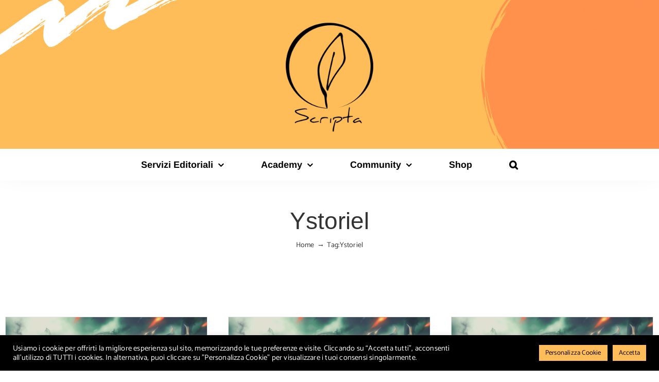

--- FILE ---
content_type: text/html; charset=UTF-8
request_url: https://www.scriptablog.com/tag/ystoriel/
body_size: 21617
content:
<!DOCTYPE html>
<html class="avada-html-layout-wide avada-html-header-position-top avada-html-is-archive avada-has-site-width-percent avada-is-100-percent-template avada-has-site-width-100-percent" lang="it-IT" prefix="og: http://ogp.me/ns# fb: http://ogp.me/ns/fb#">
<head>
<meta http-equiv="X-UA-Compatible" content="IE=edge" />
<meta http-equiv="Content-Type" content="text/html; charset=utf-8"/>
<meta name="viewport" content="width=device-width, initial-scale=1" />
<style type="text/css" id="elegant-google-fonts">
@font-face{font-family:'Open Sans';font-style:normal;font-display: block;font-weight:regularOpen Sans;src:local('Open Sans'),local('OpenSans'),url() format('truetype');}						</style>
<meta name='robots' content='index, follow, max-image-preview:large, max-snippet:-1, max-video-preview:-1' />
<!-- This site is optimized with the Yoast SEO plugin v26.7 - https://yoast.com/wordpress/plugins/seo/ -->
<title>Ystoriel Archivi - Scripta</title>
<link rel="canonical" href="https://www.scriptablog.com/tag/ystoriel/" />
<link rel="next" href="https://www.scriptablog.com/tag/ystoriel/page/2/" />
<meta property="og:locale" content="it_IT" />
<meta property="og:type" content="article" />
<meta property="og:title" content="Ystoriel Archivi - Scripta" />
<meta property="og:url" content="https://www.scriptablog.com/tag/ystoriel/" />
<meta property="og:site_name" content="Scripta" />
<meta name="twitter:card" content="summary_large_image" />
<script type="application/ld+json" class="yoast-schema-graph">{"@context":"https://schema.org","@graph":[{"@type":"CollectionPage","@id":"https://www.scriptablog.com/tag/ystoriel/","url":"https://www.scriptablog.com/tag/ystoriel/","name":"Ystoriel Archivi - Scripta","isPartOf":{"@id":"https://www.scriptablog.com/#website"},"primaryImageOfPage":{"@id":"https://www.scriptablog.com/tag/ystoriel/#primaryimage"},"image":{"@id":"https://www.scriptablog.com/tag/ystoriel/#primaryimage"},"thumbnailUrl":"https://www.scriptablog.com/wp-content/uploads/2020/02/Ystoriel-7.png","breadcrumb":{"@id":"https://www.scriptablog.com/tag/ystoriel/#breadcrumb"},"inLanguage":"it-IT"},{"@type":"ImageObject","inLanguage":"it-IT","@id":"https://www.scriptablog.com/tag/ystoriel/#primaryimage","url":"https://www.scriptablog.com/wp-content/uploads/2020/02/Ystoriel-7.png","contentUrl":"https://www.scriptablog.com/wp-content/uploads/2020/02/Ystoriel-7.png","width":1024,"height":484},{"@type":"BreadcrumbList","@id":"https://www.scriptablog.com/tag/ystoriel/#breadcrumb","itemListElement":[{"@type":"ListItem","position":1,"name":"Home","item":"https://www.scriptablog.com/"},{"@type":"ListItem","position":2,"name":"Ystoriel"}]},{"@type":"WebSite","@id":"https://www.scriptablog.com/#website","url":"https://www.scriptablog.com/","name":"Scripta","description":"","potentialAction":[{"@type":"SearchAction","target":{"@type":"EntryPoint","urlTemplate":"https://www.scriptablog.com/?s={search_term_string}"},"query-input":{"@type":"PropertyValueSpecification","valueRequired":true,"valueName":"search_term_string"}}],"inLanguage":"it-IT"}]}</script>
<!-- / Yoast SEO plugin. -->
<link rel="alternate" type="application/rss+xml" title="Scripta &raquo; Feed" href="https://www.scriptablog.com/feed/" />
<link rel="alternate" type="application/rss+xml" title="Scripta &raquo; Feed dei commenti" href="https://www.scriptablog.com/comments/feed/" />
<link rel="alternate" type="application/rss+xml" title="Scripta &raquo; Ystoriel Feed del tag" href="https://www.scriptablog.com/tag/ystoriel/feed/" />
<meta property="og:locale" content="it_IT"/>
<meta property="og:type" content="article"/>
<meta property="og:site_name" content="Scripta"/>
<meta property="og:title" content="Ystoriel Archivi - Scripta"/>
<meta property="og:url" content="https://www.scriptablog.com/lira-del-mondo/"/>
<meta property="og:image" content="https://www.scriptablog.com/wp-content/uploads/2020/02/Ystoriel-7.png"/>
<meta property="og:image:width" content="1024"/>
<meta property="og:image:height" content="484"/>
<meta property="og:image:type" content="image/png"/>
<style id='wp-img-auto-sizes-contain-inline-css' type='text/css'>
img:is([sizes=auto i],[sizes^="auto," i]){contain-intrinsic-size:3000px 1500px}
/*# sourceURL=wp-img-auto-sizes-contain-inline-css */
</style>
<!-- <link rel='stylesheet' id='wpmf-avada-style-css' href='https://www.scriptablog.com/wp-content/plugins/wp-media-folder/assets/css/avada_style.css?ver=6.1.8' type='text/css' media='all' /> -->
<!-- <link rel='stylesheet' id='pdfemba_embed_pdf_css-css' href='https://www.scriptablog.com/wp-content/plugins/wp-media-folder/assets/css/pdfemb-embed-pdf.css?ver=6.9' type='text/css' media='all' /> -->
<!-- <link rel='stylesheet' id='wpmf-slick-style-css' href='https://www.scriptablog.com/wp-content/plugins/wp-media-folder/assets/js/slick/slick.css?ver=6.1.8' type='text/css' media='all' /> -->
<!-- <link rel='stylesheet' id='wpmf-slick-theme-style-css' href='https://www.scriptablog.com/wp-content/plugins/wp-media-folder/assets/js/slick/slick-theme.css?ver=6.1.8' type='text/css' media='all' /> -->
<!-- <link rel='stylesheet' id='wpmf-avada-gallery-style-css' href='https://www.scriptablog.com/wp-content/plugins/wp-media-folder/assets/css/display-gallery/style-display-gallery.css?ver=6.1.8' type='text/css' media='all' /> -->
<!-- <link rel='stylesheet' id='infi-elegant-elements-css' href='https://www.scriptablog.com/wp-content/plugins/elegant-elements-fusion-builder/assets/css/min/elegant-elements.min.css?ver=3.6.7' type='text/css' media='all' /> -->
<!-- <link rel='stylesheet' id='infi-elegant-animations-css' href='https://www.scriptablog.com/wp-content/plugins/elegant-elements-fusion-builder/assets/css/min/infi-css-animations.min.css?ver=3.6.7' type='text/css' media='all' /> -->
<link rel="stylesheet" type="text/css" href="//www.scriptablog.com/wp-content/cache/wpfc-minified/d6qqk8n9/hu0hl.css" media="all"/>
<style id='wp-emoji-styles-inline-css' type='text/css'>
img.wp-smiley, img.emoji {
display: inline !important;
border: none !important;
box-shadow: none !important;
height: 1em !important;
width: 1em !important;
margin: 0 0.07em !important;
vertical-align: -0.1em !important;
background: none !important;
padding: 0 !important;
}
/*# sourceURL=wp-emoji-styles-inline-css */
</style>
<!-- <link rel='stylesheet' id='cookie-law-info-css' href='https://www.scriptablog.com/wp-content/plugins/cookie-law-info/legacy/public/css/cookie-law-info-public.css?ver=3.3.9.1' type='text/css' media='all' /> -->
<!-- <link rel='stylesheet' id='cookie-law-info-gdpr-css' href='https://www.scriptablog.com/wp-content/plugins/cookie-law-info/legacy/public/css/cookie-law-info-gdpr.css?ver=3.3.9.1' type='text/css' media='all' /> -->
<!-- <link rel='stylesheet' id='mailerlite_forms.css-css' href='https://www.scriptablog.com/wp-content/plugins/official-mailerlite-sign-up-forms/assets/css/mailerlite_forms.css?ver=1.7.18' type='text/css' media='all' /> -->
<!-- <link rel='stylesheet' id='child-style-css' href='https://www.scriptablog.com/wp-content/themes/Avada-Child-Theme/style.css?ver=6.9' type='text/css' media='all' /> -->
<!-- <link rel='stylesheet' id='fusion-dynamic-css-css' href='https://www.scriptablog.com/wp-content/uploads/fusion-styles/e017e10b87ff096e1efca07c8e7e8bb4.min.css?ver=3.14.2' type='text/css' media='all' /> -->
<link rel="stylesheet" type="text/css" href="//www.scriptablog.com/wp-content/cache/wpfc-minified/1o1s05bt/huo5s.css" media="all"/>
<script src='//www.scriptablog.com/wp-content/cache/wpfc-minified/m9putprx/hu0hl.js' type="text/javascript"></script>
<!-- <script type="text/javascript" src="https://www.scriptablog.com/wp-includes/js/jquery/jquery.min.js?ver=3.7.1" id="jquery-core-js"></script> -->
<!-- <script type="text/javascript" src="https://www.scriptablog.com/wp-includes/js/jquery/jquery-migrate.min.js?ver=3.4.1" id="jquery-migrate-js"></script> -->
<script type="text/javascript" id="cookie-law-info-js-extra">
/* <![CDATA[ */
var Cli_Data = {"nn_cookie_ids":[],"cookielist":[],"non_necessary_cookies":[],"ccpaEnabled":"","ccpaRegionBased":"","ccpaBarEnabled":"","strictlyEnabled":["necessary","obligatoire"],"ccpaType":"gdpr","js_blocking":"1","custom_integration":"","triggerDomRefresh":"","secure_cookies":""};
var cli_cookiebar_settings = {"animate_speed_hide":"500","animate_speed_show":"500","background":"#000000","border":"#b1a6a6c2","border_on":"","button_1_button_colour":"#61a229","button_1_button_hover":"#4e8221","button_1_link_colour":"#fff","button_1_as_button":"1","button_1_new_win":"","button_2_button_colour":"#333","button_2_button_hover":"#292929","button_2_link_colour":"#444","button_2_as_button":"","button_2_hidebar":"","button_3_button_colour":"#ffbd59","button_3_button_hover":"#cc9747","button_3_link_colour":"#ffffff","button_3_as_button":"1","button_3_new_win":"","button_4_button_colour":"#ffbd59","button_4_button_hover":"#cc9747","button_4_link_colour":"#000000","button_4_as_button":"1","button_7_button_colour":"#ffbd59","button_7_button_hover":"#cc9747","button_7_link_colour":"#000000","button_7_as_button":"1","button_7_new_win":"","font_family":"inherit","header_fix":"","notify_animate_hide":"1","notify_animate_show":"","notify_div_id":"#cookie-law-info-bar","notify_position_horizontal":"right","notify_position_vertical":"bottom","scroll_close":"","scroll_close_reload":"1","accept_close_reload":"1","reject_close_reload":"1","showagain_tab":"","showagain_background":"#fff","showagain_border":"#000","showagain_div_id":"#cookie-law-info-again","showagain_x_position":"100px","text":"#ffffff","show_once_yn":"","show_once":"10000","logging_on":"","as_popup":"","popup_overlay":"1","bar_heading_text":"","cookie_bar_as":"banner","popup_showagain_position":"bottom-right","widget_position":"left"};
var log_object = {"ajax_url":"https://www.scriptablog.com/wp-admin/admin-ajax.php"};
//# sourceURL=cookie-law-info-js-extra
/* ]]> */
</script>
<script src='//www.scriptablog.com/wp-content/cache/wpfc-minified/kcrmmn8h/hu0hl.js' type="text/javascript"></script>
<!-- <script type="text/javascript" src="https://www.scriptablog.com/wp-content/plugins/cookie-law-info/legacy/public/js/cookie-law-info-public.js?ver=3.3.9.1" id="cookie-law-info-js"></script> -->
<link rel="https://api.w.org/" href="https://www.scriptablog.com/wp-json/" /><link rel="alternate" title="JSON" type="application/json" href="https://www.scriptablog.com/wp-json/wp/v2/tags/39" /><link rel="EditURI" type="application/rsd+xml" title="RSD" href="https://www.scriptablog.com/xmlrpc.php?rsd" />
<meta name="generator" content="WordPress 6.9" />
<!-- MailerLite Universal -->
<script>
(function(w,d,e,u,f,l,n){w[f]=w[f]||function(){(w[f].q=w[f].q||[])
.push(arguments);},l=d.createElement(e),l.async=1,l.src=u,
n=d.getElementsByTagName(e)[0],n.parentNode.insertBefore(l,n);})
(window,document,'script','https://assets.mailerlite.com/js/universal.js','ml');
ml('account', '1254982');
ml('enablePopups', true);
</script>
<!-- End MailerLite Universal -->
<style type="text/css" id="css-fb-visibility">@media screen and (max-width: 640px){.fusion-no-small-visibility{display:none !important;}body .sm-text-align-center{text-align:center !important;}body .sm-text-align-left{text-align:left !important;}body .sm-text-align-right{text-align:right !important;}body .sm-text-align-justify{text-align:justify !important;}body .sm-flex-align-center{justify-content:center !important;}body .sm-flex-align-flex-start{justify-content:flex-start !important;}body .sm-flex-align-flex-end{justify-content:flex-end !important;}body .sm-mx-auto{margin-left:auto !important;margin-right:auto !important;}body .sm-ml-auto{margin-left:auto !important;}body .sm-mr-auto{margin-right:auto !important;}body .fusion-absolute-position-small{position:absolute;width:100%;}.awb-sticky.awb-sticky-small{ position: sticky; top: var(--awb-sticky-offset,0); }}@media screen and (min-width: 641px) and (max-width: 1024px){.fusion-no-medium-visibility{display:none !important;}body .md-text-align-center{text-align:center !important;}body .md-text-align-left{text-align:left !important;}body .md-text-align-right{text-align:right !important;}body .md-text-align-justify{text-align:justify !important;}body .md-flex-align-center{justify-content:center !important;}body .md-flex-align-flex-start{justify-content:flex-start !important;}body .md-flex-align-flex-end{justify-content:flex-end !important;}body .md-mx-auto{margin-left:auto !important;margin-right:auto !important;}body .md-ml-auto{margin-left:auto !important;}body .md-mr-auto{margin-right:auto !important;}body .fusion-absolute-position-medium{position:absolute;width:100%;}.awb-sticky.awb-sticky-medium{ position: sticky; top: var(--awb-sticky-offset,0); }}@media screen and (min-width: 1025px){.fusion-no-large-visibility{display:none !important;}body .lg-text-align-center{text-align:center !important;}body .lg-text-align-left{text-align:left !important;}body .lg-text-align-right{text-align:right !important;}body .lg-text-align-justify{text-align:justify !important;}body .lg-flex-align-center{justify-content:center !important;}body .lg-flex-align-flex-start{justify-content:flex-start !important;}body .lg-flex-align-flex-end{justify-content:flex-end !important;}body .lg-mx-auto{margin-left:auto !important;margin-right:auto !important;}body .lg-ml-auto{margin-left:auto !important;}body .lg-mr-auto{margin-right:auto !important;}body .fusion-absolute-position-large{position:absolute;width:100%;}.awb-sticky.awb-sticky-large{ position: sticky; top: var(--awb-sticky-offset,0); }}</style><noscript><style>.lazyload[data-src]{display:none !important;}</style></noscript><style>.lazyload{background-image:none !important;}.lazyload:before{background-image:none !important;}</style><style type="text/css" id="custom-background-css">
body.custom-background { background-color: #ffffff; }
</style>
<link rel="icon" href="https://www.scriptablog.com/wp-content/uploads/2021/02/cropped-favicon-32x32.png" sizes="32x32" />
<link rel="icon" href="https://www.scriptablog.com/wp-content/uploads/2021/02/cropped-favicon-192x192.png" sizes="192x192" />
<link rel="apple-touch-icon" href="https://www.scriptablog.com/wp-content/uploads/2021/02/cropped-favicon-180x180.png" />
<meta name="msapplication-TileImage" content="https://www.scriptablog.com/wp-content/uploads/2021/02/cropped-favicon-270x270.png" />
<style type="text/css" id="wp-custom-css">
.fusion-main-menu .fusion-dropdown-menu .sub-menu li a {
font-family: Actor, Arial, Helvetica, sans-serif;
color: #67615a;
font-size: 12px;
text-transform: uppercase;
}
body:not(.fusion-header-layout-v6) .fusion-is-sticky .fusion-main-menu > ul > li > a {
font-size: 13px;
}
html:not(.avada-has-site-width-percent) #main, html:not(.avada-has-site-width-percent) .fusion-footer-copyright-area, html:not(.avada-has-site-width-percent) .fusion-footer-widget-area, html:not(.avada-has-site-width-percent) .fusion-sliding-bar-position-bottom .fusion-sliding-bar, html:not(.avada-has-site-width-percent) .fusion-sliding-bar-position-top .fusion-sliding-bar, html:not(.avada-has-site-width-percent) .tfs-slider .slide-content-container {
padding-left: 30px;
padding-right: 30px;
padding-top: 30px;
}
.fusion-main-menu ul a {
display: block;
box-sizing: content-box;
font-family: DANIEL, Arial, Helvetica, sans-serif;
text-transform: uppercase;
font-size: 12px;
}
.fusion-megamenu-wrapper .fusion-megamenu-submenu {
display: block;
float: none;
padding: 22px 0px 0px;
border-right: 1px solid transparent;
border-right-color: transparent;
background-size: cover;
}
.fusion-logo img {
width: 40% !important;
}
.plyr--video .plyr__controls {
padding: 10px;
padding: var(--plyr-control-spacing,10px);
padding-top: calc(10px * 3.5);
padding-top: calc(var(--plyr-control-spacing,10px) * 3.5);
display: none;
}
.fusion-body .fusion-flex-container.fusion-builder-row-1 {
padding-top: 0px;
margin-top: 0px;
padding-right: 0px !important;
padding-bottom: 0px;
margin-bottom: 0px;
padding-left: 0px !important;
}
.single-post .post {
margin-bottom: 0;
margin-top: 20px;
margin-left: 20px;
margin-right: 20px;
}
html.avada-is-100-percent-template #main.width-100 {
padding-left: 10px;
padding-right: 10px;
padding-top: 40px;
}
.fusion-secondary-header a {
color: #333;
}
.fusion-footer-copyright-area {
z-index: 10;
position: relative;
padding: 30px 10px 30px;
padding-right: 10px;
padding-left: 10px;
border-top: 1px solid #eee;
background-color: #fff;
}
.fusion-secondary-header a:hover {
color: #FF914D;
}		</style>
<script type="text/javascript">
var doc = document.documentElement;
doc.setAttribute( 'data-useragent', navigator.userAgent );
</script>
<!-- Global site tag (gtag.js) - Google Analytics -->
<script async src="https://www.googletagmanager.com/gtag/js?id=UA-107856064-2"></script>
<script>
window.dataLayer = window.dataLayer || [];
function gtag(){dataLayer.push(arguments);}
gtag('js', new Date());
gtag('config', 'UA-107856064-2');
</script>
<!-- Google Tag Manager -->
<script>(function(w,d,s,l,i){w[l]=w[l]||[];w[l].push({'gtm.start':
new Date().getTime(),event:'gtm.js'});var f=d.getElementsByTagName(s)[0],
j=d.createElement(s),dl=l!='dataLayer'?'&l='+l:'';j.async=true;j.src=
'https://www.googletagmanager.com/gtm.js?id='+i+dl;f.parentNode.insertBefore(j,f);
})(window,document,'script','dataLayer','GTM-WRPN2QV');</script>
<!-- End Google Tag Manager --><style id='global-styles-inline-css' type='text/css'>
:root{--wp--preset--aspect-ratio--square: 1;--wp--preset--aspect-ratio--4-3: 4/3;--wp--preset--aspect-ratio--3-4: 3/4;--wp--preset--aspect-ratio--3-2: 3/2;--wp--preset--aspect-ratio--2-3: 2/3;--wp--preset--aspect-ratio--16-9: 16/9;--wp--preset--aspect-ratio--9-16: 9/16;--wp--preset--color--black: #000000;--wp--preset--color--cyan-bluish-gray: #abb8c3;--wp--preset--color--white: #ffffff;--wp--preset--color--pale-pink: #f78da7;--wp--preset--color--vivid-red: #cf2e2e;--wp--preset--color--luminous-vivid-orange: #ff6900;--wp--preset--color--luminous-vivid-amber: #fcb900;--wp--preset--color--light-green-cyan: #7bdcb5;--wp--preset--color--vivid-green-cyan: #00d084;--wp--preset--color--pale-cyan-blue: #8ed1fc;--wp--preset--color--vivid-cyan-blue: #0693e3;--wp--preset--color--vivid-purple: #9b51e0;--wp--preset--color--awb-color-1: #ffffff;--wp--preset--color--awb-color-2: #f6f6f6;--wp--preset--color--awb-color-3: #e0dede;--wp--preset--color--awb-color-4: #ffbd59;--wp--preset--color--awb-color-5: #fc7523;--wp--preset--color--awb-color-6: #67615a;--wp--preset--color--awb-color-7: #333333;--wp--preset--color--awb-color-8: #333338;--wp--preset--color--awb-color-custom-10: #000000;--wp--preset--color--awb-color-custom-11: #ee5827;--wp--preset--color--awb-color-custom-12: rgba(237,237,231,0.8);--wp--preset--color--awb-color-custom-13: #edede7;--wp--preset--color--awb-color-custom-14: #747474;--wp--preset--color--awb-color-custom-15: #e8e8e8;--wp--preset--color--awb-color-custom-16: #f9f9f9;--wp--preset--color--awb-color-custom-17: #65bc7b;--wp--preset--color--awb-color-custom-18: #bebdbd;--wp--preset--gradient--vivid-cyan-blue-to-vivid-purple: linear-gradient(135deg,rgb(6,147,227) 0%,rgb(155,81,224) 100%);--wp--preset--gradient--light-green-cyan-to-vivid-green-cyan: linear-gradient(135deg,rgb(122,220,180) 0%,rgb(0,208,130) 100%);--wp--preset--gradient--luminous-vivid-amber-to-luminous-vivid-orange: linear-gradient(135deg,rgb(252,185,0) 0%,rgb(255,105,0) 100%);--wp--preset--gradient--luminous-vivid-orange-to-vivid-red: linear-gradient(135deg,rgb(255,105,0) 0%,rgb(207,46,46) 100%);--wp--preset--gradient--very-light-gray-to-cyan-bluish-gray: linear-gradient(135deg,rgb(238,238,238) 0%,rgb(169,184,195) 100%);--wp--preset--gradient--cool-to-warm-spectrum: linear-gradient(135deg,rgb(74,234,220) 0%,rgb(151,120,209) 20%,rgb(207,42,186) 40%,rgb(238,44,130) 60%,rgb(251,105,98) 80%,rgb(254,248,76) 100%);--wp--preset--gradient--blush-light-purple: linear-gradient(135deg,rgb(255,206,236) 0%,rgb(152,150,240) 100%);--wp--preset--gradient--blush-bordeaux: linear-gradient(135deg,rgb(254,205,165) 0%,rgb(254,45,45) 50%,rgb(107,0,62) 100%);--wp--preset--gradient--luminous-dusk: linear-gradient(135deg,rgb(255,203,112) 0%,rgb(199,81,192) 50%,rgb(65,88,208) 100%);--wp--preset--gradient--pale-ocean: linear-gradient(135deg,rgb(255,245,203) 0%,rgb(182,227,212) 50%,rgb(51,167,181) 100%);--wp--preset--gradient--electric-grass: linear-gradient(135deg,rgb(202,248,128) 0%,rgb(113,206,126) 100%);--wp--preset--gradient--midnight: linear-gradient(135deg,rgb(2,3,129) 0%,rgb(40,116,252) 100%);--wp--preset--font-size--small: 13.5px;--wp--preset--font-size--medium: 20px;--wp--preset--font-size--large: 27px;--wp--preset--font-size--x-large: 42px;--wp--preset--font-size--normal: 18px;--wp--preset--font-size--xlarge: 36px;--wp--preset--font-size--huge: 54px;--wp--preset--spacing--20: 0.44rem;--wp--preset--spacing--30: 0.67rem;--wp--preset--spacing--40: 1rem;--wp--preset--spacing--50: 1.5rem;--wp--preset--spacing--60: 2.25rem;--wp--preset--spacing--70: 3.38rem;--wp--preset--spacing--80: 5.06rem;--wp--preset--shadow--natural: 6px 6px 9px rgba(0, 0, 0, 0.2);--wp--preset--shadow--deep: 12px 12px 50px rgba(0, 0, 0, 0.4);--wp--preset--shadow--sharp: 6px 6px 0px rgba(0, 0, 0, 0.2);--wp--preset--shadow--outlined: 6px 6px 0px -3px rgb(255, 255, 255), 6px 6px rgb(0, 0, 0);--wp--preset--shadow--crisp: 6px 6px 0px rgb(0, 0, 0);}:where(.is-layout-flex){gap: 0.5em;}:where(.is-layout-grid){gap: 0.5em;}body .is-layout-flex{display: flex;}.is-layout-flex{flex-wrap: wrap;align-items: center;}.is-layout-flex > :is(*, div){margin: 0;}body .is-layout-grid{display: grid;}.is-layout-grid > :is(*, div){margin: 0;}:where(.wp-block-columns.is-layout-flex){gap: 2em;}:where(.wp-block-columns.is-layout-grid){gap: 2em;}:where(.wp-block-post-template.is-layout-flex){gap: 1.25em;}:where(.wp-block-post-template.is-layout-grid){gap: 1.25em;}.has-black-color{color: var(--wp--preset--color--black) !important;}.has-cyan-bluish-gray-color{color: var(--wp--preset--color--cyan-bluish-gray) !important;}.has-white-color{color: var(--wp--preset--color--white) !important;}.has-pale-pink-color{color: var(--wp--preset--color--pale-pink) !important;}.has-vivid-red-color{color: var(--wp--preset--color--vivid-red) !important;}.has-luminous-vivid-orange-color{color: var(--wp--preset--color--luminous-vivid-orange) !important;}.has-luminous-vivid-amber-color{color: var(--wp--preset--color--luminous-vivid-amber) !important;}.has-light-green-cyan-color{color: var(--wp--preset--color--light-green-cyan) !important;}.has-vivid-green-cyan-color{color: var(--wp--preset--color--vivid-green-cyan) !important;}.has-pale-cyan-blue-color{color: var(--wp--preset--color--pale-cyan-blue) !important;}.has-vivid-cyan-blue-color{color: var(--wp--preset--color--vivid-cyan-blue) !important;}.has-vivid-purple-color{color: var(--wp--preset--color--vivid-purple) !important;}.has-black-background-color{background-color: var(--wp--preset--color--black) !important;}.has-cyan-bluish-gray-background-color{background-color: var(--wp--preset--color--cyan-bluish-gray) !important;}.has-white-background-color{background-color: var(--wp--preset--color--white) !important;}.has-pale-pink-background-color{background-color: var(--wp--preset--color--pale-pink) !important;}.has-vivid-red-background-color{background-color: var(--wp--preset--color--vivid-red) !important;}.has-luminous-vivid-orange-background-color{background-color: var(--wp--preset--color--luminous-vivid-orange) !important;}.has-luminous-vivid-amber-background-color{background-color: var(--wp--preset--color--luminous-vivid-amber) !important;}.has-light-green-cyan-background-color{background-color: var(--wp--preset--color--light-green-cyan) !important;}.has-vivid-green-cyan-background-color{background-color: var(--wp--preset--color--vivid-green-cyan) !important;}.has-pale-cyan-blue-background-color{background-color: var(--wp--preset--color--pale-cyan-blue) !important;}.has-vivid-cyan-blue-background-color{background-color: var(--wp--preset--color--vivid-cyan-blue) !important;}.has-vivid-purple-background-color{background-color: var(--wp--preset--color--vivid-purple) !important;}.has-black-border-color{border-color: var(--wp--preset--color--black) !important;}.has-cyan-bluish-gray-border-color{border-color: var(--wp--preset--color--cyan-bluish-gray) !important;}.has-white-border-color{border-color: var(--wp--preset--color--white) !important;}.has-pale-pink-border-color{border-color: var(--wp--preset--color--pale-pink) !important;}.has-vivid-red-border-color{border-color: var(--wp--preset--color--vivid-red) !important;}.has-luminous-vivid-orange-border-color{border-color: var(--wp--preset--color--luminous-vivid-orange) !important;}.has-luminous-vivid-amber-border-color{border-color: var(--wp--preset--color--luminous-vivid-amber) !important;}.has-light-green-cyan-border-color{border-color: var(--wp--preset--color--light-green-cyan) !important;}.has-vivid-green-cyan-border-color{border-color: var(--wp--preset--color--vivid-green-cyan) !important;}.has-pale-cyan-blue-border-color{border-color: var(--wp--preset--color--pale-cyan-blue) !important;}.has-vivid-cyan-blue-border-color{border-color: var(--wp--preset--color--vivid-cyan-blue) !important;}.has-vivid-purple-border-color{border-color: var(--wp--preset--color--vivid-purple) !important;}.has-vivid-cyan-blue-to-vivid-purple-gradient-background{background: var(--wp--preset--gradient--vivid-cyan-blue-to-vivid-purple) !important;}.has-light-green-cyan-to-vivid-green-cyan-gradient-background{background: var(--wp--preset--gradient--light-green-cyan-to-vivid-green-cyan) !important;}.has-luminous-vivid-amber-to-luminous-vivid-orange-gradient-background{background: var(--wp--preset--gradient--luminous-vivid-amber-to-luminous-vivid-orange) !important;}.has-luminous-vivid-orange-to-vivid-red-gradient-background{background: var(--wp--preset--gradient--luminous-vivid-orange-to-vivid-red) !important;}.has-very-light-gray-to-cyan-bluish-gray-gradient-background{background: var(--wp--preset--gradient--very-light-gray-to-cyan-bluish-gray) !important;}.has-cool-to-warm-spectrum-gradient-background{background: var(--wp--preset--gradient--cool-to-warm-spectrum) !important;}.has-blush-light-purple-gradient-background{background: var(--wp--preset--gradient--blush-light-purple) !important;}.has-blush-bordeaux-gradient-background{background: var(--wp--preset--gradient--blush-bordeaux) !important;}.has-luminous-dusk-gradient-background{background: var(--wp--preset--gradient--luminous-dusk) !important;}.has-pale-ocean-gradient-background{background: var(--wp--preset--gradient--pale-ocean) !important;}.has-electric-grass-gradient-background{background: var(--wp--preset--gradient--electric-grass) !important;}.has-midnight-gradient-background{background: var(--wp--preset--gradient--midnight) !important;}.has-small-font-size{font-size: var(--wp--preset--font-size--small) !important;}.has-medium-font-size{font-size: var(--wp--preset--font-size--medium) !important;}.has-large-font-size{font-size: var(--wp--preset--font-size--large) !important;}.has-x-large-font-size{font-size: var(--wp--preset--font-size--x-large) !important;}
/*# sourceURL=global-styles-inline-css */
</style>
<!-- <link rel='stylesheet' id='cookie-law-info-table-css' href='https://www.scriptablog.com/wp-content/plugins/cookie-law-info/legacy/public/css/cookie-law-info-table.css?ver=3.3.9.1' type='text/css' media='all' /> -->
<link rel="stylesheet" type="text/css" href="//www.scriptablog.com/wp-content/cache/wpfc-minified/g5og8zfh/hu0hl.css" media="all"/>
</head>
<body data-rsssl=1 class="archive tag tag-ystoriel tag-39 custom-background wp-theme-Avada wp-child-theme-Avada-Child-Theme fusion-image-hovers fusion-pagination-sizing fusion-button_type-flat fusion-button_span-no fusion-button_gradient-linear avada-image-rollover-circle-yes avada-image-rollover-yes avada-image-rollover-direction-fade fusion-body ltr fusion-sticky-header no-tablet-sticky-header no-mobile-sticky-header no-mobile-slidingbar avada-has-rev-slider-styles fusion-disable-outline fusion-sub-menu-fade mobile-logo-pos-center layout-wide-mode avada-has-boxed-modal-shadow-none layout-scroll-offset-full avada-has-zero-margin-offset-top fusion-top-header menu-text-align-center mobile-menu-design-modern fusion-show-pagination-text fusion-header-layout-v5 avada-responsive avada-footer-fx-none avada-menu-highlight-style-background fusion-search-form-clean fusion-main-menu-search-dropdown fusion-avatar-circle avada-sticky-shrinkage avada-dropdown-styles avada-blog-layout-grid avada-blog-archive-layout-grid avada-header-shadow-yes avada-menu-icon-position-left avada-has-megamenu-shadow avada-has-header-100-width avada-has-pagetitle-bg-full avada-has-main-nav-search-icon avada-has-breadcrumb-mobile-hidden avada-has-titlebar-content_only avada-has-header-bg-image avada-header-bg-no-repeat avada-has-header-bg-full avada-has-header-bg-parallax avada-has-pagination-width_height avada-flyout-menu-direction-fade avada-ec-views-v1" data-awb-post-id="9074">
<a class="skip-link screen-reader-text" href="#content">Salta al contenuto</a>
<div id="boxed-wrapper">
<div id="wrapper" class="fusion-wrapper">
<div id="home" style="position:relative;top:-1px;"></div>
<header class="fusion-header-wrapper fusion-header-shadow">
<div class="fusion-header-v5 fusion-logo-alignment fusion-logo-center fusion-sticky-menu- fusion-sticky-logo- fusion-mobile-logo-1 fusion-sticky-menu-only fusion-header-menu-align-center fusion-mobile-menu-design-modern">
<div class="fusion-header-sticky-height"></div>
<div class="fusion-sticky-header-wrapper"> <!-- start fusion sticky header wrapper -->
<div class="fusion-header">
<div class="fusion-row">
<div class="fusion-logo" data-margin-top="31px" data-margin-bottom="31px" data-margin-left="0px" data-margin-right="0px">
<a class="fusion-logo-link"  href="https://www.scriptablog.com/" >
<!-- standard logo -->
<img src="[data-uri]"  width="450" height="450" style="max-height:450px;height:auto;" alt="Scripta Logo" data-retina_logo_url="https://www.scriptablog.com/wp-content/uploads/2021/02/loghi-telegram-1.png" class="fusion-standard-logo lazyload" data-src="https://www.scriptablog.com/wp-content/uploads/2021/04/logo_scriptablog.com_-1.png" decoding="async" data-srcset="https://www.scriptablog.com/wp-content/uploads/2021/04/logo_scriptablog.com_-1.png 1x, https://www.scriptablog.com/wp-content/uploads/2021/02/loghi-telegram-1.png 2x" data-eio-rwidth="450" data-eio-rheight="450" /><noscript><img src="https://www.scriptablog.com/wp-content/uploads/2021/04/logo_scriptablog.com_-1.png" srcset="https://www.scriptablog.com/wp-content/uploads/2021/04/logo_scriptablog.com_-1.png 1x, https://www.scriptablog.com/wp-content/uploads/2021/02/loghi-telegram-1.png 2x" width="450" height="450" style="max-height:450px;height:auto;" alt="Scripta Logo" data-retina_logo_url="https://www.scriptablog.com/wp-content/uploads/2021/02/loghi-telegram-1.png" class="fusion-standard-logo" data-eio="l" /></noscript>
<!-- mobile logo -->
<img src="[data-uri]"  width="300" height="300" style="max-height:300px;height:auto;" alt="Scripta Logo" data-retina_logo_url="https://www.scriptablog.com/wp-content/uploads/2021/02/loghi-telegram-1-1.png" class="fusion-mobile-logo lazyload" data-src="https://www.scriptablog.com/wp-content/uploads/2021/02/loghi-telegram-1-1.png" decoding="async" data-srcset="https://www.scriptablog.com/wp-content/uploads/2021/02/loghi-telegram-1-1.png 1x, https://www.scriptablog.com/wp-content/uploads/2021/02/loghi-telegram-1-1.png 2x" data-eio-rwidth="300" data-eio-rheight="300" /><noscript><img src="https://www.scriptablog.com/wp-content/uploads/2021/02/loghi-telegram-1-1.png" srcset="https://www.scriptablog.com/wp-content/uploads/2021/02/loghi-telegram-1-1.png 1x, https://www.scriptablog.com/wp-content/uploads/2021/02/loghi-telegram-1-1.png 2x" width="300" height="300" style="max-height:300px;height:auto;" alt="Scripta Logo" data-retina_logo_url="https://www.scriptablog.com/wp-content/uploads/2021/02/loghi-telegram-1-1.png" class="fusion-mobile-logo" data-eio="l" /></noscript>
</a>
</div>
<div class="fusion-mobile-menu-icons">
<a href="#" class="fusion-icon awb-icon-bars" aria-label="Attiva/Disattiva menu mobile" aria-expanded="false"></a>
</div>
</div>
</div>
<div class="fusion-secondary-main-menu">
<div class="fusion-row">
<nav class="fusion-main-menu" aria-label="Menu Principale"><ul id="menu-food-blog-footer-menu" class="fusion-menu"><li  id="menu-item-7637"  class="menu-item menu-item-type-post_type menu-item-object-page menu-item-has-children menu-item-7637 fusion-dropdown-menu"  data-item-id="7637"><a  href="https://www.scriptablog.com/servizi-editoriali/" class="fusion-background-highlight"><span class="menu-text">Servizi Editoriali</span> <span class="fusion-caret"><i class="fusion-dropdown-indicator" aria-hidden="true"></i></span></a><ul class="sub-menu"><li  id="menu-item-7893"  class="menu-item menu-item-type-post_type menu-item-object-page menu-item-7893 fusion-dropdown-submenu" ><a  href="https://www.scriptablog.com/consulenza-di-scrittura/" class="fusion-background-highlight"><span>Consulenza di Scrittura</span></a></li><li  id="menu-item-7894"  class="menu-item menu-item-type-post_type menu-item-object-page menu-item-7894 fusion-dropdown-submenu" ><a  href="https://www.scriptablog.com/servizio-di-editing/" class="fusion-background-highlight"><span>Editing</span></a></li><li  id="menu-item-10953"  class="menu-item menu-item-type-post_type menu-item-object-page menu-item-10953 fusion-dropdown-submenu" ><a  href="https://www.scriptablog.com/scheda-di-lettura-professionale/" class="fusion-background-highlight"><span>Scheda di Lettura Professionale</span></a></li><li  id="menu-item-7896"  class="menu-item menu-item-type-post_type menu-item-object-page menu-item-7896 fusion-dropdown-submenu" ><a  href="https://www.scriptablog.com/beta-reading/" class="fusion-background-highlight"><span>Beta Reading</span></a></li></ul></li><li  id="menu-item-6841"  class="menu-item menu-item-type-post_type menu-item-object-page menu-item-has-children menu-item-6841 fusion-dropdown-menu"  data-item-id="6841"><a  href="https://www.scriptablog.com/didattica/" class="fusion-background-highlight"><span class="menu-text">Academy</span> <span class="fusion-caret"><i class="fusion-dropdown-indicator" aria-hidden="true"></i></span></a><ul class="sub-menu"><li  id="menu-item-11195"  class="menu-item menu-item-type-post_type menu-item-object-page menu-item-11195 fusion-dropdown-submenu" ><a  href="https://www.scriptablog.com/le-tips-di-scripta-pagina/" class="fusion-background-highlight"><span>Le Tips di Scripta</span></a></li><li  id="menu-item-11194"  class="menu-item menu-item-type-post_type menu-item-object-page menu-item-11194 fusion-dropdown-submenu" ><a  href="https://www.scriptablog.com/approfondimenti-pagina/" class="fusion-background-highlight"><span>Approfondimenti</span></a></li></ul></li><li  id="menu-item-11617"  class="menu-item menu-item-type-post_type menu-item-object-page menu-item-has-children menu-item-11617 fusion-dropdown-menu"  data-item-id="11617"><a  href="https://www.scriptablog.com/blog-pagina/" class="fusion-background-highlight"><span class="menu-text">Community</span> <span class="fusion-caret"><i class="fusion-dropdown-indicator" aria-hidden="true"></i></span></a><ul class="sub-menu"><li  id="menu-item-11644"  class="menu-item menu-item-type-post_type menu-item-object-page menu-item-11644 fusion-dropdown-submenu" ><a  href="https://www.scriptablog.com/articoli-blog/" class="fusion-background-highlight"><span>Blog</span></a></li><li  id="menu-item-2354"  class="menu-item menu-item-type-post_type menu-item-object-page menu-item-2354 fusion-dropdown-submenu" ><a  href="https://www.scriptablog.com/open-writing/" class="fusion-background-highlight"><span>Open Writing</span></a></li><li  id="menu-item-11616"  class="menu-item menu-item-type-post_type menu-item-object-page menu-item-11616 fusion-dropdown-submenu" ><a  href="https://www.scriptablog.com/contest-di-raccont/" class="fusion-background-highlight"><span>Contest Stagionale</span></a></li><li  id="menu-item-9893"  class="menu-item menu-item-type-post_type menu-item-object-page menu-item-9893 fusion-dropdown-submenu" ><a  href="https://www.scriptablog.com/opere-scripta/" class="fusion-background-highlight"><span>Opere Scripta</span></a></li></ul></li><li  id="menu-item-7006"  class="menu-item menu-item-type-post_type menu-item-object-page menu-item-7006"  data-item-id="7006"><a  href="https://www.scriptablog.com/shop/" class="fusion-background-highlight"><span class="menu-text">Shop</span></a></li><li class="fusion-custom-menu-item fusion-main-menu-search"><a class="fusion-main-menu-icon" href="#" aria-label="Cerca" data-title="Cerca" title="Cerca" role="button" aria-expanded="false"></a><div class="fusion-custom-menu-item-contents">		<form role="search" class="searchform fusion-search-form  fusion-live-search fusion-search-form-clean" method="get" action="https://www.scriptablog.com/">
<div class="fusion-search-form-content">
<div class="fusion-search-field search-field">
<label><span class="screen-reader-text">Cerca per:</span>
<input type="search" class="s fusion-live-search-input" name="s" id="fusion-live-search-input-0" autocomplete="off" placeholder="Cerca..." required aria-required="true" aria-label="Cerca..."/>
</label>
</div>
<div class="fusion-search-button search-button">
<input type="submit" class="fusion-search-submit searchsubmit" aria-label="Cerca" value="&#xf002;" />
<div class="fusion-slider-loading"></div>
</div>
</div>
<div class="fusion-search-results-wrapper"><div class="fusion-search-results"></div></div>
</form>
</div></li></ul></nav>
<nav class="fusion-mobile-nav-holder fusion-mobile-menu-text-align-left" aria-label="Menu Mobile Principale"></nav>
</div>
</div>
</div> <!-- end fusion sticky header wrapper -->
</div>
<div class="fusion-clearfix"></div>
</header>
<div id="sliders-container" class="fusion-slider-visibility">
</div>
<section class="avada-page-titlebar-wrapper" aria-labelledby="awb-ptb-heading">
<div class="fusion-page-title-bar fusion-page-title-bar-none fusion-page-title-bar-center">
<div class="fusion-page-title-row">
<div class="fusion-page-title-wrapper">
<div class="fusion-page-title-captions">
<h1 id="awb-ptb-heading" class="entry-title">Ystoriel</h1>
<div class="fusion-page-title-secondary">
<nav class="fusion-breadcrumbs awb-yoast-breadcrumbs" aria-label="Breadcrumb"><ol class="awb-breadcrumb-list"><li class="fusion-breadcrumb-item awb-breadcrumb-sep awb-home" ><a href="https://www.scriptablog.com" class="fusion-breadcrumb-link"><span >Home</span></a></li><li class="fusion-breadcrumb-item" ><span >Tag:</span></li><li class="fusion-breadcrumb-item"  aria-current="page"><span  class="breadcrumb-leaf">Ystoriel</span></li></ol></nav>							</div>
</div>
</div>
</div>
</div>
</section>
<main id="main" class="clearfix width-100">
<div class="fusion-row" style="max-width:100%;">
<section id="content" class=" full-width" style="width: 100%;">
<div id="posts-container" class="fusion-blog-archive fusion-blog-layout-grid-wrapper fusion-clearfix">
<div class="fusion-posts-container fusion-blog-layout-grid fusion-blog-layout-grid-3 isotope fusion-blog-equal-heights fusion-blog-pagination fusion-blog-rollover fusion-blog-layout-center" data-pages="2">
<article id="post-9074" class="fusion-post-grid  post fusion-clearfix post-9074 type-post status-publish format-standard has-post-thumbnail hentry category-cronache-di-ystoriel tag-vesproviridiano tag-ystoriel">
<div class="fusion-post-wrapper">
<div class="fusion-flexslider flexslider fusion-flexslider-loading fusion-post-slideshow">
<ul class="slides">
<li><div  class="fusion-image-wrapper" aria-haspopup="true">
<img width="1024" height="484" src="[data-uri]" class="attachment-full size-full wp-post-image lazyload" alt="" decoding="async" fetchpriority="high"   data-src="https://www.scriptablog.com/wp-content/uploads/2020/02/Ystoriel-7.png" data-srcset="https://www.scriptablog.com/wp-content/uploads/2020/02/Ystoriel-7-200x95.png 200w, https://www.scriptablog.com/wp-content/uploads/2020/02/Ystoriel-7-400x189.png 400w, https://www.scriptablog.com/wp-content/uploads/2020/02/Ystoriel-7-600x284.png 600w, https://www.scriptablog.com/wp-content/uploads/2020/02/Ystoriel-7-800x378.png 800w, https://www.scriptablog.com/wp-content/uploads/2020/02/Ystoriel-7.png 1024w" data-sizes="auto" data-eio-rwidth="1024" data-eio-rheight="484" /><noscript><img width="1024" height="484" src="https://www.scriptablog.com/wp-content/uploads/2020/02/Ystoriel-7.png" class="attachment-full size-full wp-post-image" alt="" decoding="async" fetchpriority="high" srcset="https://www.scriptablog.com/wp-content/uploads/2020/02/Ystoriel-7-200x95.png 200w, https://www.scriptablog.com/wp-content/uploads/2020/02/Ystoriel-7-400x189.png 400w, https://www.scriptablog.com/wp-content/uploads/2020/02/Ystoriel-7-600x284.png 600w, https://www.scriptablog.com/wp-content/uploads/2020/02/Ystoriel-7-800x378.png 800w, https://www.scriptablog.com/wp-content/uploads/2020/02/Ystoriel-7.png 1024w" sizes="(min-width: 1200px) 33vw, (min-width: 2200px) 100vw, (min-width: 784px) 607px, (min-width: 712px) 784px, (min-width: 640px) 712px, " data-eio="l" /></noscript><div class="fusion-rollover">
<div class="fusion-rollover-content">
<a class="fusion-rollover-link" href="https://www.scriptablog.com/lira-del-mondo/">L&#8217;Ira del Mondo</a>
<h4 class="fusion-rollover-title">
<a class="fusion-rollover-title-link" href="https://www.scriptablog.com/lira-del-mondo/">
L&#8217;Ira del Mondo					</a>
</h4>
<a class="fusion-link-wrapper" href="https://www.scriptablog.com/lira-del-mondo/" aria-label="L&#8217;Ira del Mondo"></a>
</div>
</div>
</div>
</li>
</ul>
</div>
<div class="fusion-post-content-wrapper">
<div class="fusion-post-content post-content">
<h2 class="entry-title fusion-post-title"><a href="https://www.scriptablog.com/lira-del-mondo/">L&#8217;Ira del Mondo</a></h2>
<p class="fusion-single-line-meta"><span class="vcard rich-snippet-hidden"><span class="fn"><a href="https://www.scriptablog.com/author/scripta/" title="Articoli scritti da Scripta Chan" rel="author">Scripta Chan</a></span></span><span class="updated rich-snippet-hidden">2024-04-09T21:38:09+02:00</span><span>Settembre 27th, 2020</span><span class="fusion-inline-sep">|</span>Categorie: <a href="https://www.scriptablog.com/cronache-di-ystoriel/" rel="category tag">Cronache di Ystoriel</a><span class="fusion-inline-sep">|</span><span class="meta-tags">Tag: <a href="https://www.scriptablog.com/tag/vesproviridiano/" rel="tag">VesproViridiano</a>, <a href="https://www.scriptablog.com/tag/ystoriel/" rel="tag">Ystoriel</a></span><span class="fusion-inline-sep">|</span></p>
<div class="fusion-content-sep sep-none"></div>
<div class="fusion-post-content-container">
</div>
</div>
<div class="fusion-meta-info">
<div class="fusion-aligncenter">
<a href="https://www.scriptablog.com/lira-del-mondo/#respond"><i class="awb-icon-bubbles" aria-hidden="true"></i>&nbsp;0</a>																			</div>
</div>
</div>
</div>
</article>
<article id="post-6673" class="fusion-post-grid  post fusion-clearfix post-6673 type-post status-publish format-standard has-post-thumbnail hentry category-cronache-di-ystoriel tag-vesproviridiano tag-ystoriel">
<div class="fusion-post-wrapper">
<div class="fusion-flexslider flexslider fusion-flexslider-loading fusion-post-slideshow">
<ul class="slides">
<li><div  class="fusion-image-wrapper" aria-haspopup="true">
<img width="1024" height="484" src="[data-uri]" class="attachment-full size-full wp-post-image lazyload" alt="" decoding="async"   data-src="https://www.scriptablog.com/wp-content/uploads/2020/02/Ystoriel-7.png" data-srcset="https://www.scriptablog.com/wp-content/uploads/2020/02/Ystoriel-7-200x95.png 200w, https://www.scriptablog.com/wp-content/uploads/2020/02/Ystoriel-7-400x189.png 400w, https://www.scriptablog.com/wp-content/uploads/2020/02/Ystoriel-7-600x284.png 600w, https://www.scriptablog.com/wp-content/uploads/2020/02/Ystoriel-7-800x378.png 800w, https://www.scriptablog.com/wp-content/uploads/2020/02/Ystoriel-7.png 1024w" data-sizes="auto" data-eio-rwidth="1024" data-eio-rheight="484" /><noscript><img width="1024" height="484" src="https://www.scriptablog.com/wp-content/uploads/2020/02/Ystoriel-7.png" class="attachment-full size-full wp-post-image" alt="" decoding="async" srcset="https://www.scriptablog.com/wp-content/uploads/2020/02/Ystoriel-7-200x95.png 200w, https://www.scriptablog.com/wp-content/uploads/2020/02/Ystoriel-7-400x189.png 400w, https://www.scriptablog.com/wp-content/uploads/2020/02/Ystoriel-7-600x284.png 600w, https://www.scriptablog.com/wp-content/uploads/2020/02/Ystoriel-7-800x378.png 800w, https://www.scriptablog.com/wp-content/uploads/2020/02/Ystoriel-7.png 1024w" sizes="(min-width: 1200px) 33vw, (min-width: 2200px) 100vw, (min-width: 784px) 607px, (min-width: 712px) 784px, (min-width: 640px) 712px, " data-eio="l" /></noscript><div class="fusion-rollover">
<div class="fusion-rollover-content">
<a class="fusion-rollover-link" href="https://www.scriptablog.com/cataclismi-e-miracoli/">Cataclismi e miracoli</a>
<h4 class="fusion-rollover-title">
<a class="fusion-rollover-title-link" href="https://www.scriptablog.com/cataclismi-e-miracoli/">
Cataclismi e miracoli					</a>
</h4>
<a class="fusion-link-wrapper" href="https://www.scriptablog.com/cataclismi-e-miracoli/" aria-label="Cataclismi e miracoli"></a>
</div>
</div>
</div>
</li>
</ul>
</div>
<div class="fusion-post-content-wrapper">
<div class="fusion-post-content post-content">
<h2 class="entry-title fusion-post-title"><a href="https://www.scriptablog.com/cataclismi-e-miracoli/">Cataclismi e miracoli</a></h2>
<p class="fusion-single-line-meta"><span class="vcard rich-snippet-hidden"><span class="fn"><a href="https://www.scriptablog.com/author/scripta/" title="Articoli scritti da Scripta Chan" rel="author">Scripta Chan</a></span></span><span class="updated rich-snippet-hidden">2021-04-30T14:05:37+02:00</span><span>Agosto 11th, 2020</span><span class="fusion-inline-sep">|</span>Categorie: <a href="https://www.scriptablog.com/cronache-di-ystoriel/" rel="category tag">Cronache di Ystoriel</a><span class="fusion-inline-sep">|</span><span class="meta-tags">Tag: <a href="https://www.scriptablog.com/tag/vesproviridiano/" rel="tag">VesproViridiano</a>, <a href="https://www.scriptablog.com/tag/ystoriel/" rel="tag">Ystoriel</a></span><span class="fusion-inline-sep">|</span></p>
<div class="fusion-content-sep sep-none"></div>
<div class="fusion-post-content-container">
</div>
</div>
<div class="fusion-meta-info">
<div class="fusion-aligncenter">
<a href="https://www.scriptablog.com/cataclismi-e-miracoli/#respond"><i class="awb-icon-bubbles" aria-hidden="true"></i>&nbsp;0</a>																			</div>
</div>
</div>
</div>
</article>
<article id="post-6606" class="fusion-post-grid  post fusion-clearfix post-6606 type-post status-publish format-standard has-post-thumbnail hentry category-cronache-di-ystoriel tag-vesproviridiano tag-ystoriel">
<div class="fusion-post-wrapper">
<div class="fusion-flexslider flexslider fusion-flexslider-loading fusion-post-slideshow">
<ul class="slides">
<li><div  class="fusion-image-wrapper" aria-haspopup="true">
<img width="1024" height="484" src="[data-uri]" class="attachment-full size-full wp-post-image lazyload" alt="" decoding="async"   data-src="https://www.scriptablog.com/wp-content/uploads/2020/02/Ystoriel-7.png" data-srcset="https://www.scriptablog.com/wp-content/uploads/2020/02/Ystoriel-7-200x95.png 200w, https://www.scriptablog.com/wp-content/uploads/2020/02/Ystoriel-7-400x189.png 400w, https://www.scriptablog.com/wp-content/uploads/2020/02/Ystoriel-7-600x284.png 600w, https://www.scriptablog.com/wp-content/uploads/2020/02/Ystoriel-7-800x378.png 800w, https://www.scriptablog.com/wp-content/uploads/2020/02/Ystoriel-7.png 1024w" data-sizes="auto" data-eio-rwidth="1024" data-eio-rheight="484" /><noscript><img width="1024" height="484" src="https://www.scriptablog.com/wp-content/uploads/2020/02/Ystoriel-7.png" class="attachment-full size-full wp-post-image" alt="" decoding="async" srcset="https://www.scriptablog.com/wp-content/uploads/2020/02/Ystoriel-7-200x95.png 200w, https://www.scriptablog.com/wp-content/uploads/2020/02/Ystoriel-7-400x189.png 400w, https://www.scriptablog.com/wp-content/uploads/2020/02/Ystoriel-7-600x284.png 600w, https://www.scriptablog.com/wp-content/uploads/2020/02/Ystoriel-7-800x378.png 800w, https://www.scriptablog.com/wp-content/uploads/2020/02/Ystoriel-7.png 1024w" sizes="(min-width: 1200px) 33vw, (min-width: 2200px) 100vw, (min-width: 784px) 607px, (min-width: 712px) 784px, (min-width: 640px) 712px, " data-eio="l" /></noscript><div class="fusion-rollover">
<div class="fusion-rollover-content">
<a class="fusion-rollover-link" href="https://www.scriptablog.com/vie-che-si-intrecciano/">Vie che si intrecciano</a>
<h4 class="fusion-rollover-title">
<a class="fusion-rollover-title-link" href="https://www.scriptablog.com/vie-che-si-intrecciano/">
Vie che si intrecciano					</a>
</h4>
<a class="fusion-link-wrapper" href="https://www.scriptablog.com/vie-che-si-intrecciano/" aria-label="Vie che si intrecciano"></a>
</div>
</div>
</div>
</li>
</ul>
</div>
<div class="fusion-post-content-wrapper">
<div class="fusion-post-content post-content">
<h2 class="entry-title fusion-post-title"><a href="https://www.scriptablog.com/vie-che-si-intrecciano/">Vie che si intrecciano</a></h2>
<p class="fusion-single-line-meta"><span class="vcard rich-snippet-hidden"><span class="fn"><a href="https://www.scriptablog.com/author/scripta/" title="Articoli scritti da Scripta Chan" rel="author">Scripta Chan</a></span></span><span class="updated rich-snippet-hidden">2021-03-23T16:59:15+01:00</span><span>Giugno 5th, 2020</span><span class="fusion-inline-sep">|</span>Categorie: <a href="https://www.scriptablog.com/cronache-di-ystoriel/" rel="category tag">Cronache di Ystoriel</a><span class="fusion-inline-sep">|</span><span class="meta-tags">Tag: <a href="https://www.scriptablog.com/tag/vesproviridiano/" rel="tag">VesproViridiano</a>, <a href="https://www.scriptablog.com/tag/ystoriel/" rel="tag">Ystoriel</a></span><span class="fusion-inline-sep">|</span></p>
<div class="fusion-content-sep sep-none"></div>
<div class="fusion-post-content-container">
</div>
</div>
<div class="fusion-meta-info">
<div class="fusion-aligncenter">
<a href="https://www.scriptablog.com/vie-che-si-intrecciano/#respond"><i class="awb-icon-bubbles" aria-hidden="true"></i>&nbsp;0</a>																			</div>
</div>
</div>
</div>
</article>
<article id="post-6600" class="fusion-post-grid  post fusion-clearfix post-6600 type-post status-publish format-standard has-post-thumbnail hentry category-cronache-di-ystoriel tag-vesproviridiano tag-ystoriel">
<div class="fusion-post-wrapper">
<div class="fusion-flexslider flexslider fusion-flexslider-loading fusion-post-slideshow">
<ul class="slides">
<li><div  class="fusion-image-wrapper" aria-haspopup="true">
<img width="1024" height="484" src="[data-uri]" class="attachment-full size-full wp-post-image lazyload" alt="" decoding="async"   data-src="https://www.scriptablog.com/wp-content/uploads/2020/02/Ystoriel-7.png" data-srcset="https://www.scriptablog.com/wp-content/uploads/2020/02/Ystoriel-7-200x95.png 200w, https://www.scriptablog.com/wp-content/uploads/2020/02/Ystoriel-7-400x189.png 400w, https://www.scriptablog.com/wp-content/uploads/2020/02/Ystoriel-7-600x284.png 600w, https://www.scriptablog.com/wp-content/uploads/2020/02/Ystoriel-7-800x378.png 800w, https://www.scriptablog.com/wp-content/uploads/2020/02/Ystoriel-7.png 1024w" data-sizes="auto" data-eio-rwidth="1024" data-eio-rheight="484" /><noscript><img width="1024" height="484" src="https://www.scriptablog.com/wp-content/uploads/2020/02/Ystoriel-7.png" class="attachment-full size-full wp-post-image" alt="" decoding="async" srcset="https://www.scriptablog.com/wp-content/uploads/2020/02/Ystoriel-7-200x95.png 200w, https://www.scriptablog.com/wp-content/uploads/2020/02/Ystoriel-7-400x189.png 400w, https://www.scriptablog.com/wp-content/uploads/2020/02/Ystoriel-7-600x284.png 600w, https://www.scriptablog.com/wp-content/uploads/2020/02/Ystoriel-7-800x378.png 800w, https://www.scriptablog.com/wp-content/uploads/2020/02/Ystoriel-7.png 1024w" sizes="(min-width: 1200px) 33vw, (min-width: 2200px) 100vw, (min-width: 784px) 607px, (min-width: 712px) 784px, (min-width: 640px) 712px, " data-eio="l" /></noscript><div class="fusion-rollover">
<div class="fusion-rollover-content">
<a class="fusion-rollover-link" href="https://www.scriptablog.com/lincantesimo-della-terra/">L&#8217;incantesimo della terra</a>
<h4 class="fusion-rollover-title">
<a class="fusion-rollover-title-link" href="https://www.scriptablog.com/lincantesimo-della-terra/">
L&#8217;incantesimo della terra					</a>
</h4>
<a class="fusion-link-wrapper" href="https://www.scriptablog.com/lincantesimo-della-terra/" aria-label="L&#8217;incantesimo della terra"></a>
</div>
</div>
</div>
</li>
</ul>
</div>
<div class="fusion-post-content-wrapper">
<div class="fusion-post-content post-content">
<h2 class="entry-title fusion-post-title"><a href="https://www.scriptablog.com/lincantesimo-della-terra/">L&#8217;incantesimo della terra</a></h2>
<p class="fusion-single-line-meta"><span class="vcard rich-snippet-hidden"><span class="fn"><a href="https://www.scriptablog.com/author/scripta/" title="Articoli scritti da Scripta Chan" rel="author">Scripta Chan</a></span></span><span class="updated rich-snippet-hidden">2021-04-27T10:03:03+02:00</span><span>Giugno 4th, 2020</span><span class="fusion-inline-sep">|</span>Categorie: <a href="https://www.scriptablog.com/cronache-di-ystoriel/" rel="category tag">Cronache di Ystoriel</a><span class="fusion-inline-sep">|</span><span class="meta-tags">Tag: <a href="https://www.scriptablog.com/tag/vesproviridiano/" rel="tag">VesproViridiano</a>, <a href="https://www.scriptablog.com/tag/ystoriel/" rel="tag">Ystoriel</a></span><span class="fusion-inline-sep">|</span></p>
<div class="fusion-content-sep sep-none"></div>
<div class="fusion-post-content-container">
</div>
</div>
<div class="fusion-meta-info">
<div class="fusion-aligncenter">
<a href="https://www.scriptablog.com/lincantesimo-della-terra/#respond"><i class="awb-icon-bubbles" aria-hidden="true"></i>&nbsp;0</a>																			</div>
</div>
</div>
</div>
</article>
<article id="post-6237" class="fusion-post-grid  post fusion-clearfix post-6237 type-post status-publish format-standard has-post-thumbnail hentry category-cronache-di-ystoriel tag-vesproviridiano tag-ystoriel">
<div class="fusion-post-wrapper">
<div class="fusion-flexslider flexslider fusion-flexslider-loading fusion-post-slideshow">
<ul class="slides">
<li><div  class="fusion-image-wrapper" aria-haspopup="true">
<img width="1024" height="484" src="[data-uri]" class="attachment-full size-full wp-post-image lazyload" alt="" decoding="async"   data-src="https://www.scriptablog.com/wp-content/uploads/2020/02/Ystoriel-7.png" data-srcset="https://www.scriptablog.com/wp-content/uploads/2020/02/Ystoriel-7-200x95.png 200w, https://www.scriptablog.com/wp-content/uploads/2020/02/Ystoriel-7-400x189.png 400w, https://www.scriptablog.com/wp-content/uploads/2020/02/Ystoriel-7-600x284.png 600w, https://www.scriptablog.com/wp-content/uploads/2020/02/Ystoriel-7-800x378.png 800w, https://www.scriptablog.com/wp-content/uploads/2020/02/Ystoriel-7.png 1024w" data-sizes="auto" data-eio-rwidth="1024" data-eio-rheight="484" /><noscript><img width="1024" height="484" src="https://www.scriptablog.com/wp-content/uploads/2020/02/Ystoriel-7.png" class="attachment-full size-full wp-post-image" alt="" decoding="async" srcset="https://www.scriptablog.com/wp-content/uploads/2020/02/Ystoriel-7-200x95.png 200w, https://www.scriptablog.com/wp-content/uploads/2020/02/Ystoriel-7-400x189.png 400w, https://www.scriptablog.com/wp-content/uploads/2020/02/Ystoriel-7-600x284.png 600w, https://www.scriptablog.com/wp-content/uploads/2020/02/Ystoriel-7-800x378.png 800w, https://www.scriptablog.com/wp-content/uploads/2020/02/Ystoriel-7.png 1024w" sizes="(min-width: 1200px) 33vw, (min-width: 2200px) 100vw, (min-width: 784px) 607px, (min-width: 712px) 784px, (min-width: 640px) 712px, " data-eio="l" /></noscript><div class="fusion-rollover">
<div class="fusion-rollover-content">
<a class="fusion-rollover-link" href="https://www.scriptablog.com/il-vespro-di-ystoriel/">Il Vespro di Ystoriel</a>
<h4 class="fusion-rollover-title">
<a class="fusion-rollover-title-link" href="https://www.scriptablog.com/il-vespro-di-ystoriel/">
Il Vespro di Ystoriel					</a>
</h4>
<a class="fusion-link-wrapper" href="https://www.scriptablog.com/il-vespro-di-ystoriel/" aria-label="Il Vespro di Ystoriel"></a>
</div>
</div>
</div>
</li>
</ul>
</div>
<div class="fusion-post-content-wrapper">
<div class="fusion-post-content post-content">
<h2 class="entry-title fusion-post-title"><a href="https://www.scriptablog.com/il-vespro-di-ystoriel/">Il Vespro di Ystoriel</a></h2>
<p class="fusion-single-line-meta"><span class="vcard rich-snippet-hidden"><span class="fn"><a href="https://www.scriptablog.com/author/scripta/" title="Articoli scritti da Scripta Chan" rel="author">Scripta Chan</a></span></span><span class="updated rich-snippet-hidden">2021-04-30T13:56:42+02:00</span><span>Aprile 2nd, 2020</span><span class="fusion-inline-sep">|</span>Categorie: <a href="https://www.scriptablog.com/cronache-di-ystoriel/" rel="category tag">Cronache di Ystoriel</a><span class="fusion-inline-sep">|</span><span class="meta-tags">Tag: <a href="https://www.scriptablog.com/tag/vesproviridiano/" rel="tag">VesproViridiano</a>, <a href="https://www.scriptablog.com/tag/ystoriel/" rel="tag">Ystoriel</a></span><span class="fusion-inline-sep">|</span></p>
<div class="fusion-content-sep sep-none"></div>
<div class="fusion-post-content-container">
</div>
</div>
<div class="fusion-meta-info">
<div class="fusion-aligncenter">
<a href="https://www.scriptablog.com/il-vespro-di-ystoriel/#comments"><i class="awb-icon-bubbles" aria-hidden="true"></i>&nbsp;1</a>																			</div>
</div>
</div>
</div>
</article>
<article id="post-5817" class="fusion-post-grid  post fusion-clearfix post-5817 type-post status-publish format-standard has-post-thumbnail hentry category-cronache-di-ystoriel tag-vesproviridiano tag-ystoriel">
<div class="fusion-post-wrapper">
<div class="fusion-flexslider flexslider fusion-flexslider-loading fusion-post-slideshow">
<ul class="slides">
<li><div  class="fusion-image-wrapper" aria-haspopup="true">
<img width="1024" height="484" src="[data-uri]" class="attachment-full size-full wp-post-image lazyload" alt="" decoding="async"   data-src="https://www.scriptablog.com/wp-content/uploads/2020/02/Ystoriel-7.png" data-srcset="https://www.scriptablog.com/wp-content/uploads/2020/02/Ystoriel-7-200x95.png 200w, https://www.scriptablog.com/wp-content/uploads/2020/02/Ystoriel-7-400x189.png 400w, https://www.scriptablog.com/wp-content/uploads/2020/02/Ystoriel-7-600x284.png 600w, https://www.scriptablog.com/wp-content/uploads/2020/02/Ystoriel-7-800x378.png 800w, https://www.scriptablog.com/wp-content/uploads/2020/02/Ystoriel-7.png 1024w" data-sizes="auto" data-eio-rwidth="1024" data-eio-rheight="484" /><noscript><img width="1024" height="484" src="https://www.scriptablog.com/wp-content/uploads/2020/02/Ystoriel-7.png" class="attachment-full size-full wp-post-image" alt="" decoding="async" srcset="https://www.scriptablog.com/wp-content/uploads/2020/02/Ystoriel-7-200x95.png 200w, https://www.scriptablog.com/wp-content/uploads/2020/02/Ystoriel-7-400x189.png 400w, https://www.scriptablog.com/wp-content/uploads/2020/02/Ystoriel-7-600x284.png 600w, https://www.scriptablog.com/wp-content/uploads/2020/02/Ystoriel-7-800x378.png 800w, https://www.scriptablog.com/wp-content/uploads/2020/02/Ystoriel-7.png 1024w" sizes="(min-width: 1200px) 33vw, (min-width: 2200px) 100vw, (min-width: 784px) 607px, (min-width: 712px) 784px, (min-width: 640px) 712px, " data-eio="l" /></noscript><div class="fusion-rollover">
<div class="fusion-rollover-content">
<a class="fusion-rollover-link" href="https://www.scriptablog.com/chiudila/">Chiudila</a>
<h4 class="fusion-rollover-title">
<a class="fusion-rollover-title-link" href="https://www.scriptablog.com/chiudila/">
Chiudila					</a>
</h4>
<a class="fusion-link-wrapper" href="https://www.scriptablog.com/chiudila/" aria-label="Chiudila"></a>
</div>
</div>
</div>
</li>
</ul>
</div>
<div class="fusion-post-content-wrapper">
<div class="fusion-post-content post-content">
<h2 class="entry-title fusion-post-title"><a href="https://www.scriptablog.com/chiudila/">Chiudila</a></h2>
<p class="fusion-single-line-meta"><span class="vcard rich-snippet-hidden"><span class="fn"><a href="https://www.scriptablog.com/author/scripta/" title="Articoli scritti da Scripta Chan" rel="author">Scripta Chan</a></span></span><span class="updated rich-snippet-hidden">2021-03-23T17:12:08+01:00</span><span>Febbraio 16th, 2020</span><span class="fusion-inline-sep">|</span>Categorie: <a href="https://www.scriptablog.com/cronache-di-ystoriel/" rel="category tag">Cronache di Ystoriel</a><span class="fusion-inline-sep">|</span><span class="meta-tags">Tag: <a href="https://www.scriptablog.com/tag/vesproviridiano/" rel="tag">VesproViridiano</a>, <a href="https://www.scriptablog.com/tag/ystoriel/" rel="tag">Ystoriel</a></span><span class="fusion-inline-sep">|</span></p>
<div class="fusion-content-sep sep-none"></div>
<div class="fusion-post-content-container">
</div>
</div>
<div class="fusion-meta-info">
<div class="fusion-aligncenter">
<a href="https://www.scriptablog.com/chiudila/#respond"><i class="awb-icon-bubbles" aria-hidden="true"></i>&nbsp;0</a>																			</div>
</div>
</div>
</div>
</article>
<article id="post-5812" class="fusion-post-grid  post fusion-clearfix post-5812 type-post status-publish format-standard has-post-thumbnail hentry category-cronache-di-ystoriel tag-vesproviridiano tag-ystoriel">
<div class="fusion-post-wrapper">
<div class="fusion-flexslider flexslider fusion-flexslider-loading fusion-post-slideshow">
<ul class="slides">
<li><div  class="fusion-image-wrapper" aria-haspopup="true">
<img width="1024" height="484" src="[data-uri]" class="attachment-full size-full wp-post-image lazyload" alt="" decoding="async"   data-src="https://www.scriptablog.com/wp-content/uploads/2020/02/Ystoriel-7.png" data-srcset="https://www.scriptablog.com/wp-content/uploads/2020/02/Ystoriel-7-200x95.png 200w, https://www.scriptablog.com/wp-content/uploads/2020/02/Ystoriel-7-400x189.png 400w, https://www.scriptablog.com/wp-content/uploads/2020/02/Ystoriel-7-600x284.png 600w, https://www.scriptablog.com/wp-content/uploads/2020/02/Ystoriel-7-800x378.png 800w, https://www.scriptablog.com/wp-content/uploads/2020/02/Ystoriel-7.png 1024w" data-sizes="auto" data-eio-rwidth="1024" data-eio-rheight="484" /><noscript><img width="1024" height="484" src="https://www.scriptablog.com/wp-content/uploads/2020/02/Ystoriel-7.png" class="attachment-full size-full wp-post-image" alt="" decoding="async" srcset="https://www.scriptablog.com/wp-content/uploads/2020/02/Ystoriel-7-200x95.png 200w, https://www.scriptablog.com/wp-content/uploads/2020/02/Ystoriel-7-400x189.png 400w, https://www.scriptablog.com/wp-content/uploads/2020/02/Ystoriel-7-600x284.png 600w, https://www.scriptablog.com/wp-content/uploads/2020/02/Ystoriel-7-800x378.png 800w, https://www.scriptablog.com/wp-content/uploads/2020/02/Ystoriel-7.png 1024w" sizes="(min-width: 1200px) 33vw, (min-width: 2200px) 100vw, (min-width: 784px) 607px, (min-width: 712px) 784px, (min-width: 640px) 712px, " data-eio="l" /></noscript><div class="fusion-rollover">
<div class="fusion-rollover-content">
<a class="fusion-rollover-link" href="https://www.scriptablog.com/beryn-lorso-di-sevnika/">Beryn, l’Orso di Sevnika</a>
<h4 class="fusion-rollover-title">
<a class="fusion-rollover-title-link" href="https://www.scriptablog.com/beryn-lorso-di-sevnika/">
Beryn, l’Orso di Sevnika					</a>
</h4>
<a class="fusion-link-wrapper" href="https://www.scriptablog.com/beryn-lorso-di-sevnika/" aria-label="Beryn, l’Orso di Sevnika"></a>
</div>
</div>
</div>
</li>
</ul>
</div>
<div class="fusion-post-content-wrapper">
<div class="fusion-post-content post-content">
<h2 class="entry-title fusion-post-title"><a href="https://www.scriptablog.com/beryn-lorso-di-sevnika/">Beryn, l’Orso di Sevnika</a></h2>
<p class="fusion-single-line-meta"><span class="vcard rich-snippet-hidden"><span class="fn"><a href="https://www.scriptablog.com/author/scripta/" title="Articoli scritti da Scripta Chan" rel="author">Scripta Chan</a></span></span><span class="updated rich-snippet-hidden">2021-03-23T17:11:51+01:00</span><span>Febbraio 14th, 2020</span><span class="fusion-inline-sep">|</span>Categorie: <a href="https://www.scriptablog.com/cronache-di-ystoriel/" rel="category tag">Cronache di Ystoriel</a><span class="fusion-inline-sep">|</span><span class="meta-tags">Tag: <a href="https://www.scriptablog.com/tag/vesproviridiano/" rel="tag">VesproViridiano</a>, <a href="https://www.scriptablog.com/tag/ystoriel/" rel="tag">Ystoriel</a></span><span class="fusion-inline-sep">|</span></p>
<div class="fusion-content-sep sep-none"></div>
<div class="fusion-post-content-container">
</div>
</div>
<div class="fusion-meta-info">
<div class="fusion-aligncenter">
<a href="https://www.scriptablog.com/beryn-lorso-di-sevnika/#respond"><i class="awb-icon-bubbles" aria-hidden="true"></i>&nbsp;0</a>																			</div>
</div>
</div>
</div>
</article>
<article id="post-5781" class="fusion-post-grid  post fusion-clearfix post-5781 type-post status-publish format-standard has-post-thumbnail hentry category-cronache-di-ystoriel tag-vesproviridiano tag-ystoriel">
<div class="fusion-post-wrapper">
<div class="fusion-flexslider flexslider fusion-flexslider-loading fusion-post-slideshow">
<ul class="slides">
<li><div  class="fusion-image-wrapper" aria-haspopup="true">
<img width="1024" height="484" src="[data-uri]" class="attachment-full size-full wp-post-image lazyload" alt="" decoding="async"   data-src="https://www.scriptablog.com/wp-content/uploads/2020/02/Ystoriel-7.png" data-srcset="https://www.scriptablog.com/wp-content/uploads/2020/02/Ystoriel-7-200x95.png 200w, https://www.scriptablog.com/wp-content/uploads/2020/02/Ystoriel-7-400x189.png 400w, https://www.scriptablog.com/wp-content/uploads/2020/02/Ystoriel-7-600x284.png 600w, https://www.scriptablog.com/wp-content/uploads/2020/02/Ystoriel-7-800x378.png 800w, https://www.scriptablog.com/wp-content/uploads/2020/02/Ystoriel-7.png 1024w" data-sizes="auto" data-eio-rwidth="1024" data-eio-rheight="484" /><noscript><img width="1024" height="484" src="https://www.scriptablog.com/wp-content/uploads/2020/02/Ystoriel-7.png" class="attachment-full size-full wp-post-image" alt="" decoding="async" srcset="https://www.scriptablog.com/wp-content/uploads/2020/02/Ystoriel-7-200x95.png 200w, https://www.scriptablog.com/wp-content/uploads/2020/02/Ystoriel-7-400x189.png 400w, https://www.scriptablog.com/wp-content/uploads/2020/02/Ystoriel-7-600x284.png 600w, https://www.scriptablog.com/wp-content/uploads/2020/02/Ystoriel-7-800x378.png 800w, https://www.scriptablog.com/wp-content/uploads/2020/02/Ystoriel-7.png 1024w" sizes="(min-width: 1200px) 33vw, (min-width: 2200px) 100vw, (min-width: 784px) 607px, (min-width: 712px) 784px, (min-width: 640px) 712px, " data-eio="l" /></noscript><div class="fusion-rollover">
<div class="fusion-rollover-content">
<a class="fusion-rollover-link" href="https://www.scriptablog.com/non-ci-siamo-amati-qui-ma-ci-ameremo-tra-le-stelle/">Non ci siamo amati qui, ma ci ameremo tra le Stelle</a>
<h4 class="fusion-rollover-title">
<a class="fusion-rollover-title-link" href="https://www.scriptablog.com/non-ci-siamo-amati-qui-ma-ci-ameremo-tra-le-stelle/">
Non ci siamo amati qui, ma ci ameremo tra le Stelle					</a>
</h4>
<a class="fusion-link-wrapper" href="https://www.scriptablog.com/non-ci-siamo-amati-qui-ma-ci-ameremo-tra-le-stelle/" aria-label="Non ci siamo amati qui, ma ci ameremo tra le Stelle"></a>
</div>
</div>
</div>
</li>
</ul>
</div>
<div class="fusion-post-content-wrapper">
<div class="fusion-post-content post-content">
<h2 class="entry-title fusion-post-title"><a href="https://www.scriptablog.com/non-ci-siamo-amati-qui-ma-ci-ameremo-tra-le-stelle/">Non ci siamo amati qui, ma ci ameremo tra le Stelle</a></h2>
<p class="fusion-single-line-meta"><span class="vcard rich-snippet-hidden"><span class="fn"><a href="https://www.scriptablog.com/author/scripta/" title="Articoli scritti da Scripta Chan" rel="author">Scripta Chan</a></span></span><span class="updated rich-snippet-hidden">2021-03-22T17:00:08+01:00</span><span>Febbraio 12th, 2020</span><span class="fusion-inline-sep">|</span>Categorie: <a href="https://www.scriptablog.com/cronache-di-ystoriel/" rel="category tag">Cronache di Ystoriel</a><span class="fusion-inline-sep">|</span><span class="meta-tags">Tag: <a href="https://www.scriptablog.com/tag/vesproviridiano/" rel="tag">VesproViridiano</a>, <a href="https://www.scriptablog.com/tag/ystoriel/" rel="tag">Ystoriel</a></span><span class="fusion-inline-sep">|</span></p>
<div class="fusion-content-sep sep-none"></div>
<div class="fusion-post-content-container">
</div>
</div>
<div class="fusion-meta-info">
<div class="fusion-aligncenter">
<a href="https://www.scriptablog.com/non-ci-siamo-amati-qui-ma-ci-ameremo-tra-le-stelle/#respond"><i class="awb-icon-bubbles" aria-hidden="true"></i>&nbsp;0</a>																			</div>
</div>
</div>
</div>
</article>
<article id="post-5690" class="fusion-post-grid  post fusion-clearfix post-5690 type-post status-publish format-standard has-post-thumbnail hentry category-cronache-di-ystoriel tag-vesproviridiano tag-ystoriel">
<div class="fusion-post-wrapper">
<div class="fusion-flexslider flexslider fusion-flexslider-loading fusion-post-slideshow">
<ul class="slides">
<li><div  class="fusion-image-wrapper" aria-haspopup="true">
<img width="1024" height="484" src="[data-uri]" class="attachment-full size-full wp-post-image lazyload" alt="" decoding="async"   data-src="https://www.scriptablog.com/wp-content/uploads/2020/02/Ystoriel-7.png" data-srcset="https://www.scriptablog.com/wp-content/uploads/2020/02/Ystoriel-7-200x95.png 200w, https://www.scriptablog.com/wp-content/uploads/2020/02/Ystoriel-7-400x189.png 400w, https://www.scriptablog.com/wp-content/uploads/2020/02/Ystoriel-7-600x284.png 600w, https://www.scriptablog.com/wp-content/uploads/2020/02/Ystoriel-7-800x378.png 800w, https://www.scriptablog.com/wp-content/uploads/2020/02/Ystoriel-7.png 1024w" data-sizes="auto" data-eio-rwidth="1024" data-eio-rheight="484" /><noscript><img width="1024" height="484" src="https://www.scriptablog.com/wp-content/uploads/2020/02/Ystoriel-7.png" class="attachment-full size-full wp-post-image" alt="" decoding="async" srcset="https://www.scriptablog.com/wp-content/uploads/2020/02/Ystoriel-7-200x95.png 200w, https://www.scriptablog.com/wp-content/uploads/2020/02/Ystoriel-7-400x189.png 400w, https://www.scriptablog.com/wp-content/uploads/2020/02/Ystoriel-7-600x284.png 600w, https://www.scriptablog.com/wp-content/uploads/2020/02/Ystoriel-7-800x378.png 800w, https://www.scriptablog.com/wp-content/uploads/2020/02/Ystoriel-7.png 1024w" sizes="(min-width: 1200px) 33vw, (min-width: 2200px) 100vw, (min-width: 784px) 607px, (min-width: 712px) 784px, (min-width: 640px) 712px, " data-eio="l" /></noscript><div class="fusion-rollover">
<div class="fusion-rollover-content">
<a class="fusion-rollover-link" href="https://www.scriptablog.com/lavvento/">L&#8217;Avvento</a>
<h4 class="fusion-rollover-title">
<a class="fusion-rollover-title-link" href="https://www.scriptablog.com/lavvento/">
L&#8217;Avvento					</a>
</h4>
<a class="fusion-link-wrapper" href="https://www.scriptablog.com/lavvento/" aria-label="L&#8217;Avvento"></a>
</div>
</div>
</div>
</li>
</ul>
</div>
<div class="fusion-post-content-wrapper">
<div class="fusion-post-content post-content">
<h2 class="entry-title fusion-post-title"><a href="https://www.scriptablog.com/lavvento/">L&#8217;Avvento</a></h2>
<p class="fusion-single-line-meta"><span class="vcard rich-snippet-hidden"><span class="fn"><a href="https://www.scriptablog.com/author/scripta/" title="Articoli scritti da Scripta Chan" rel="author">Scripta Chan</a></span></span><span class="updated rich-snippet-hidden">2021-03-23T17:11:38+01:00</span><span>Febbraio 10th, 2020</span><span class="fusion-inline-sep">|</span>Categorie: <a href="https://www.scriptablog.com/cronache-di-ystoriel/" rel="category tag">Cronache di Ystoriel</a><span class="fusion-inline-sep">|</span><span class="meta-tags">Tag: <a href="https://www.scriptablog.com/tag/vesproviridiano/" rel="tag">VesproViridiano</a>, <a href="https://www.scriptablog.com/tag/ystoriel/" rel="tag">Ystoriel</a></span><span class="fusion-inline-sep">|</span></p>
<div class="fusion-content-sep sep-none"></div>
<div class="fusion-post-content-container">
</div>
</div>
<div class="fusion-meta-info">
<div class="fusion-aligncenter">
<a href="https://www.scriptablog.com/lavvento/#respond"><i class="awb-icon-bubbles" aria-hidden="true"></i>&nbsp;0</a>																			</div>
</div>
</div>
</div>
</article>
<article id="post-5730" class="fusion-post-grid  post fusion-clearfix post-5730 type-post status-publish format-standard has-post-thumbnail hentry category-cronache-di-ystoriel tag-vesproviridiano tag-ystoriel">
<div class="fusion-post-wrapper">
<div class="fusion-flexslider flexslider fusion-flexslider-loading fusion-post-slideshow">
<ul class="slides">
<li><div  class="fusion-image-wrapper" aria-haspopup="true">
<img width="1024" height="484" src="[data-uri]" class="attachment-full size-full wp-post-image lazyload" alt="" decoding="async"   data-src="https://www.scriptablog.com/wp-content/uploads/2020/02/Ystoriel-7.png" data-srcset="https://www.scriptablog.com/wp-content/uploads/2020/02/Ystoriel-7-200x95.png 200w, https://www.scriptablog.com/wp-content/uploads/2020/02/Ystoriel-7-400x189.png 400w, https://www.scriptablog.com/wp-content/uploads/2020/02/Ystoriel-7-600x284.png 600w, https://www.scriptablog.com/wp-content/uploads/2020/02/Ystoriel-7-800x378.png 800w, https://www.scriptablog.com/wp-content/uploads/2020/02/Ystoriel-7.png 1024w" data-sizes="auto" data-eio-rwidth="1024" data-eio-rheight="484" /><noscript><img width="1024" height="484" src="https://www.scriptablog.com/wp-content/uploads/2020/02/Ystoriel-7.png" class="attachment-full size-full wp-post-image" alt="" decoding="async" srcset="https://www.scriptablog.com/wp-content/uploads/2020/02/Ystoriel-7-200x95.png 200w, https://www.scriptablog.com/wp-content/uploads/2020/02/Ystoriel-7-400x189.png 400w, https://www.scriptablog.com/wp-content/uploads/2020/02/Ystoriel-7-600x284.png 600w, https://www.scriptablog.com/wp-content/uploads/2020/02/Ystoriel-7-800x378.png 800w, https://www.scriptablog.com/wp-content/uploads/2020/02/Ystoriel-7.png 1024w" sizes="(min-width: 1200px) 33vw, (min-width: 2200px) 100vw, (min-width: 784px) 607px, (min-width: 712px) 784px, (min-width: 640px) 712px, " data-eio="l" /></noscript><div class="fusion-rollover">
<div class="fusion-rollover-content">
<a class="fusion-rollover-link" href="https://www.scriptablog.com/famiglie-a-pezzi-il-residente/">Famiglie a Pezzi: Il Residente</a>
<h4 class="fusion-rollover-title">
<a class="fusion-rollover-title-link" href="https://www.scriptablog.com/famiglie-a-pezzi-il-residente/">
Famiglie a Pezzi: Il Residente					</a>
</h4>
<a class="fusion-link-wrapper" href="https://www.scriptablog.com/famiglie-a-pezzi-il-residente/" aria-label="Famiglie a Pezzi: Il Residente"></a>
</div>
</div>
</div>
</li>
</ul>
</div>
<div class="fusion-post-content-wrapper">
<div class="fusion-post-content post-content">
<h2 class="entry-title fusion-post-title"><a href="https://www.scriptablog.com/famiglie-a-pezzi-il-residente/">Famiglie a Pezzi: Il Residente</a></h2>
<p class="fusion-single-line-meta"><span class="vcard rich-snippet-hidden"><span class="fn"><a href="https://www.scriptablog.com/author/scripta/" title="Articoli scritti da Scripta Chan" rel="author">Scripta Chan</a></span></span><span class="updated rich-snippet-hidden">2021-03-23T17:11:26+01:00</span><span>Febbraio 7th, 2020</span><span class="fusion-inline-sep">|</span>Categorie: <a href="https://www.scriptablog.com/cronache-di-ystoriel/" rel="category tag">Cronache di Ystoriel</a><span class="fusion-inline-sep">|</span><span class="meta-tags">Tag: <a href="https://www.scriptablog.com/tag/vesproviridiano/" rel="tag">VesproViridiano</a>, <a href="https://www.scriptablog.com/tag/ystoriel/" rel="tag">Ystoriel</a></span><span class="fusion-inline-sep">|</span></p>
<div class="fusion-content-sep sep-none"></div>
<div class="fusion-post-content-container">
</div>
</div>
<div class="fusion-meta-info">
<div class="fusion-aligncenter">
<a href="https://www.scriptablog.com/famiglie-a-pezzi-il-residente/#respond"><i class="awb-icon-bubbles" aria-hidden="true"></i>&nbsp;0</a>																			</div>
</div>
</div>
</div>
</article>
<article id="post-5716" class="fusion-post-grid  post fusion-clearfix post-5716 type-post status-publish format-standard has-post-thumbnail hentry category-cronache-di-ystoriel tag-vesproviridiano tag-ystoriel">
<div class="fusion-post-wrapper">
<div class="fusion-flexslider flexslider fusion-flexslider-loading fusion-post-slideshow">
<ul class="slides">
<li><div  class="fusion-image-wrapper" aria-haspopup="true">
<img width="1024" height="484" src="[data-uri]" class="attachment-full size-full wp-post-image lazyload" alt="" decoding="async"   data-src="https://www.scriptablog.com/wp-content/uploads/2020/02/Ystoriel-7.png" data-srcset="https://www.scriptablog.com/wp-content/uploads/2020/02/Ystoriel-7-200x95.png 200w, https://www.scriptablog.com/wp-content/uploads/2020/02/Ystoriel-7-400x189.png 400w, https://www.scriptablog.com/wp-content/uploads/2020/02/Ystoriel-7-600x284.png 600w, https://www.scriptablog.com/wp-content/uploads/2020/02/Ystoriel-7-800x378.png 800w, https://www.scriptablog.com/wp-content/uploads/2020/02/Ystoriel-7.png 1024w" data-sizes="auto" data-eio-rwidth="1024" data-eio-rheight="484" /><noscript><img width="1024" height="484" src="https://www.scriptablog.com/wp-content/uploads/2020/02/Ystoriel-7.png" class="attachment-full size-full wp-post-image" alt="" decoding="async" srcset="https://www.scriptablog.com/wp-content/uploads/2020/02/Ystoriel-7-200x95.png 200w, https://www.scriptablog.com/wp-content/uploads/2020/02/Ystoriel-7-400x189.png 400w, https://www.scriptablog.com/wp-content/uploads/2020/02/Ystoriel-7-600x284.png 600w, https://www.scriptablog.com/wp-content/uploads/2020/02/Ystoriel-7-800x378.png 800w, https://www.scriptablog.com/wp-content/uploads/2020/02/Ystoriel-7.png 1024w" sizes="(min-width: 1200px) 33vw, (min-width: 2200px) 100vw, (min-width: 784px) 607px, (min-width: 712px) 784px, (min-width: 640px) 712px, " data-eio="l" /></noscript><div class="fusion-rollover">
<div class="fusion-rollover-content">
<a class="fusion-rollover-link" href="https://www.scriptablog.com/lultimo-dio/">L&#8217;Ultimo Dio</a>
<h4 class="fusion-rollover-title">
<a class="fusion-rollover-title-link" href="https://www.scriptablog.com/lultimo-dio/">
L&#8217;Ultimo Dio					</a>
</h4>
<a class="fusion-link-wrapper" href="https://www.scriptablog.com/lultimo-dio/" aria-label="L&#8217;Ultimo Dio"></a>
</div>
</div>
</div>
</li>
</ul>
</div>
<div class="fusion-post-content-wrapper">
<div class="fusion-post-content post-content">
<h2 class="entry-title fusion-post-title"><a href="https://www.scriptablog.com/lultimo-dio/">L&#8217;Ultimo Dio</a></h2>
<p class="fusion-single-line-meta"><span class="vcard rich-snippet-hidden"><span class="fn"><a href="https://www.scriptablog.com/author/scripta/" title="Articoli scritti da Scripta Chan" rel="author">Scripta Chan</a></span></span><span class="updated rich-snippet-hidden">2021-03-23T17:11:15+01:00</span><span>Febbraio 5th, 2020</span><span class="fusion-inline-sep">|</span>Categorie: <a href="https://www.scriptablog.com/cronache-di-ystoriel/" rel="category tag">Cronache di Ystoriel</a><span class="fusion-inline-sep">|</span><span class="meta-tags">Tag: <a href="https://www.scriptablog.com/tag/vesproviridiano/" rel="tag">VesproViridiano</a>, <a href="https://www.scriptablog.com/tag/ystoriel/" rel="tag">Ystoriel</a></span><span class="fusion-inline-sep">|</span></p>
<div class="fusion-content-sep sep-none"></div>
<div class="fusion-post-content-container">
</div>
</div>
<div class="fusion-meta-info">
<div class="fusion-aligncenter">
<a href="https://www.scriptablog.com/lultimo-dio/#respond"><i class="awb-icon-bubbles" aria-hidden="true"></i>&nbsp;0</a>																			</div>
</div>
</div>
</div>
</article>
<article id="post-5703" class="fusion-post-grid  post fusion-clearfix post-5703 type-post status-publish format-standard has-post-thumbnail hentry category-cronache-di-ystoriel tag-primastagione tag-ystoriel">
<div class="fusion-post-wrapper">
<div class="fusion-flexslider flexslider fusion-flexslider-loading fusion-post-slideshow">
<ul class="slides">
<li><div  class="fusion-image-wrapper" aria-haspopup="true">
<img width="1024" height="484" src="[data-uri]" class="attachment-full size-full wp-post-image lazyload" alt="" decoding="async"   data-src="https://www.scriptablog.com/wp-content/uploads/2019/06/Copia-di-Senza-titolo-9.png" data-srcset="https://www.scriptablog.com/wp-content/uploads/2019/06/Copia-di-Senza-titolo-9-200x95.png 200w, https://www.scriptablog.com/wp-content/uploads/2019/06/Copia-di-Senza-titolo-9-400x189.png 400w, https://www.scriptablog.com/wp-content/uploads/2019/06/Copia-di-Senza-titolo-9-600x284.png 600w, https://www.scriptablog.com/wp-content/uploads/2019/06/Copia-di-Senza-titolo-9-800x378.png 800w, https://www.scriptablog.com/wp-content/uploads/2019/06/Copia-di-Senza-titolo-9.png 1024w" data-sizes="auto" data-eio-rwidth="1024" data-eio-rheight="484" /><noscript><img width="1024" height="484" src="https://www.scriptablog.com/wp-content/uploads/2019/06/Copia-di-Senza-titolo-9.png" class="attachment-full size-full wp-post-image" alt="" decoding="async" srcset="https://www.scriptablog.com/wp-content/uploads/2019/06/Copia-di-Senza-titolo-9-200x95.png 200w, https://www.scriptablog.com/wp-content/uploads/2019/06/Copia-di-Senza-titolo-9-400x189.png 400w, https://www.scriptablog.com/wp-content/uploads/2019/06/Copia-di-Senza-titolo-9-600x284.png 600w, https://www.scriptablog.com/wp-content/uploads/2019/06/Copia-di-Senza-titolo-9-800x378.png 800w, https://www.scriptablog.com/wp-content/uploads/2019/06/Copia-di-Senza-titolo-9.png 1024w" sizes="(min-width: 1200px) 33vw, (min-width: 2200px) 100vw, (min-width: 784px) 607px, (min-width: 712px) 784px, (min-width: 640px) 712px, " data-eio="l" /></noscript><div class="fusion-rollover">
<div class="fusion-rollover-content">
<a class="fusion-rollover-link" href="https://www.scriptablog.com/i-gemelli-scomparsi/">I Gemelli Scomparsi</a>
<h4 class="fusion-rollover-title">
<a class="fusion-rollover-title-link" href="https://www.scriptablog.com/i-gemelli-scomparsi/">
I Gemelli Scomparsi					</a>
</h4>
<a class="fusion-link-wrapper" href="https://www.scriptablog.com/i-gemelli-scomparsi/" aria-label="I Gemelli Scomparsi"></a>
</div>
</div>
</div>
</li>
</ul>
</div>
<div class="fusion-post-content-wrapper">
<div class="fusion-post-content post-content">
<h2 class="entry-title fusion-post-title"><a href="https://www.scriptablog.com/i-gemelli-scomparsi/">I Gemelli Scomparsi</a></h2>
<p class="fusion-single-line-meta"><span class="vcard rich-snippet-hidden"><span class="fn"><a href="https://www.scriptablog.com/author/scripta/" title="Articoli scritti da Scripta Chan" rel="author">Scripta Chan</a></span></span><span class="updated rich-snippet-hidden">2021-03-23T16:57:40+01:00</span><span>Febbraio 4th, 2020</span><span class="fusion-inline-sep">|</span>Categorie: <a href="https://www.scriptablog.com/cronache-di-ystoriel/" rel="category tag">Cronache di Ystoriel</a><span class="fusion-inline-sep">|</span><span class="meta-tags">Tag: <a href="https://www.scriptablog.com/tag/primastagione/" rel="tag">PrimaStagione</a>, <a href="https://www.scriptablog.com/tag/ystoriel/" rel="tag">Ystoriel</a></span><span class="fusion-inline-sep">|</span></p>
<div class="fusion-content-sep sep-none"></div>
<div class="fusion-post-content-container">
</div>
</div>
<div class="fusion-meta-info">
<div class="fusion-aligncenter">
<a href="https://www.scriptablog.com/i-gemelli-scomparsi/#comments"><i class="awb-icon-bubbles" aria-hidden="true"></i>&nbsp;1</a>																			</div>
</div>
</div>
</div>
</article>
<article id="post-5680" class="fusion-post-grid  post fusion-clearfix post-5680 type-post status-publish format-standard has-post-thumbnail hentry category-cronache-di-ystoriel tag-vesproviridiano tag-ystoriel">
<div class="fusion-post-wrapper">
<div class="fusion-flexslider flexslider fusion-flexslider-loading fusion-post-slideshow">
<ul class="slides">
<li><div  class="fusion-image-wrapper" aria-haspopup="true">
<img width="1024" height="484" src="[data-uri]" class="attachment-full size-full wp-post-image lazyload" alt="" decoding="async"   data-src="https://www.scriptablog.com/wp-content/uploads/2020/02/Ystoriel-7.png" data-srcset="https://www.scriptablog.com/wp-content/uploads/2020/02/Ystoriel-7-200x95.png 200w, https://www.scriptablog.com/wp-content/uploads/2020/02/Ystoriel-7-400x189.png 400w, https://www.scriptablog.com/wp-content/uploads/2020/02/Ystoriel-7-600x284.png 600w, https://www.scriptablog.com/wp-content/uploads/2020/02/Ystoriel-7-800x378.png 800w, https://www.scriptablog.com/wp-content/uploads/2020/02/Ystoriel-7.png 1024w" data-sizes="auto" data-eio-rwidth="1024" data-eio-rheight="484" /><noscript><img width="1024" height="484" src="https://www.scriptablog.com/wp-content/uploads/2020/02/Ystoriel-7.png" class="attachment-full size-full wp-post-image" alt="" decoding="async" srcset="https://www.scriptablog.com/wp-content/uploads/2020/02/Ystoriel-7-200x95.png 200w, https://www.scriptablog.com/wp-content/uploads/2020/02/Ystoriel-7-400x189.png 400w, https://www.scriptablog.com/wp-content/uploads/2020/02/Ystoriel-7-600x284.png 600w, https://www.scriptablog.com/wp-content/uploads/2020/02/Ystoriel-7-800x378.png 800w, https://www.scriptablog.com/wp-content/uploads/2020/02/Ystoriel-7.png 1024w" sizes="(min-width: 1200px) 33vw, (min-width: 2200px) 100vw, (min-width: 784px) 607px, (min-width: 712px) 784px, (min-width: 640px) 712px, " data-eio="l" /></noscript><div class="fusion-rollover">
<div class="fusion-rollover-content">
<a class="fusion-rollover-link" href="https://www.scriptablog.com/la-visione-di-belegrario/">La Visione di Belegrario</a>
<h4 class="fusion-rollover-title">
<a class="fusion-rollover-title-link" href="https://www.scriptablog.com/la-visione-di-belegrario/">
La Visione di Belegrario					</a>
</h4>
<a class="fusion-link-wrapper" href="https://www.scriptablog.com/la-visione-di-belegrario/" aria-label="La Visione di Belegrario"></a>
</div>
</div>
</div>
</li>
</ul>
</div>
<div class="fusion-post-content-wrapper">
<div class="fusion-post-content post-content">
<h2 class="entry-title fusion-post-title"><a href="https://www.scriptablog.com/la-visione-di-belegrario/">La Visione di Belegrario</a></h2>
<p class="fusion-single-line-meta"><span class="vcard rich-snippet-hidden"><span class="fn"><a href="https://www.scriptablog.com/author/scripta/" title="Articoli scritti da Scripta Chan" rel="author">Scripta Chan</a></span></span><span class="updated rich-snippet-hidden">2021-03-23T17:11:02+01:00</span><span>Febbraio 3rd, 2020</span><span class="fusion-inline-sep">|</span>Categorie: <a href="https://www.scriptablog.com/cronache-di-ystoriel/" rel="category tag">Cronache di Ystoriel</a><span class="fusion-inline-sep">|</span><span class="meta-tags">Tag: <a href="https://www.scriptablog.com/tag/vesproviridiano/" rel="tag">VesproViridiano</a>, <a href="https://www.scriptablog.com/tag/ystoriel/" rel="tag">Ystoriel</a></span><span class="fusion-inline-sep">|</span></p>
<div class="fusion-content-sep sep-none"></div>
<div class="fusion-post-content-container">
</div>
</div>
<div class="fusion-meta-info">
<div class="fusion-aligncenter">
<a href="https://www.scriptablog.com/la-visione-di-belegrario/#comments"><i class="awb-icon-bubbles" aria-hidden="true"></i>&nbsp;1</a>																			</div>
</div>
</div>
</div>
</article>
<article id="post-5294" class="fusion-post-grid  post fusion-clearfix post-5294 type-post status-publish format-standard has-post-thumbnail hentry category-cronache-di-ystoriel tag-primastagione tag-ystoriel">
<div class="fusion-post-wrapper">
<div class="fusion-flexslider flexslider fusion-flexslider-loading fusion-post-slideshow">
<ul class="slides">
<li><div  class="fusion-image-wrapper" aria-haspopup="true">
<img width="1024" height="484" src="[data-uri]" class="attachment-full size-full wp-post-image lazyload" alt="" decoding="async"   data-src="https://www.scriptablog.com/wp-content/uploads/2019/06/Copia-di-Senza-titolo-9.png" data-srcset="https://www.scriptablog.com/wp-content/uploads/2019/06/Copia-di-Senza-titolo-9-200x95.png 200w, https://www.scriptablog.com/wp-content/uploads/2019/06/Copia-di-Senza-titolo-9-400x189.png 400w, https://www.scriptablog.com/wp-content/uploads/2019/06/Copia-di-Senza-titolo-9-600x284.png 600w, https://www.scriptablog.com/wp-content/uploads/2019/06/Copia-di-Senza-titolo-9-800x378.png 800w, https://www.scriptablog.com/wp-content/uploads/2019/06/Copia-di-Senza-titolo-9.png 1024w" data-sizes="auto" data-eio-rwidth="1024" data-eio-rheight="484" /><noscript><img width="1024" height="484" src="https://www.scriptablog.com/wp-content/uploads/2019/06/Copia-di-Senza-titolo-9.png" class="attachment-full size-full wp-post-image" alt="" decoding="async" srcset="https://www.scriptablog.com/wp-content/uploads/2019/06/Copia-di-Senza-titolo-9-200x95.png 200w, https://www.scriptablog.com/wp-content/uploads/2019/06/Copia-di-Senza-titolo-9-400x189.png 400w, https://www.scriptablog.com/wp-content/uploads/2019/06/Copia-di-Senza-titolo-9-600x284.png 600w, https://www.scriptablog.com/wp-content/uploads/2019/06/Copia-di-Senza-titolo-9-800x378.png 800w, https://www.scriptablog.com/wp-content/uploads/2019/06/Copia-di-Senza-titolo-9.png 1024w" sizes="(min-width: 1200px) 33vw, (min-width: 2200px) 100vw, (min-width: 784px) 607px, (min-width: 712px) 784px, (min-width: 640px) 712px, " data-eio="l" /></noscript><div class="fusion-rollover">
<div class="fusion-rollover-content">
<a class="fusion-rollover-link" href="https://www.scriptablog.com/famiglie-a-pezzi-il-medaglione/">Famiglie a pezzi: Il Medaglione</a>
<h4 class="fusion-rollover-title">
<a class="fusion-rollover-title-link" href="https://www.scriptablog.com/famiglie-a-pezzi-il-medaglione/">
Famiglie a pezzi: Il Medaglione					</a>
</h4>
<a class="fusion-link-wrapper" href="https://www.scriptablog.com/famiglie-a-pezzi-il-medaglione/" aria-label="Famiglie a pezzi: Il Medaglione"></a>
</div>
</div>
</div>
</li>
</ul>
</div>
<div class="fusion-post-content-wrapper">
<div class="fusion-post-content post-content">
<h2 class="entry-title fusion-post-title"><a href="https://www.scriptablog.com/famiglie-a-pezzi-il-medaglione/">Famiglie a pezzi: Il Medaglione</a></h2>
<p class="fusion-single-line-meta"><span class="vcard rich-snippet-hidden"><span class="fn"><a href="https://www.scriptablog.com/author/scripta/" title="Articoli scritti da Scripta Chan" rel="author">Scripta Chan</a></span></span><span class="updated rich-snippet-hidden">2021-03-23T16:57:26+01:00</span><span>Dicembre 30th, 2019</span><span class="fusion-inline-sep">|</span>Categorie: <a href="https://www.scriptablog.com/cronache-di-ystoriel/" rel="category tag">Cronache di Ystoriel</a><span class="fusion-inline-sep">|</span><span class="meta-tags">Tag: <a href="https://www.scriptablog.com/tag/primastagione/" rel="tag">PrimaStagione</a>, <a href="https://www.scriptablog.com/tag/ystoriel/" rel="tag">Ystoriel</a></span><span class="fusion-inline-sep">|</span></p>
<div class="fusion-content-sep sep-none"></div>
<div class="fusion-post-content-container">
</div>
</div>
<div class="fusion-meta-info">
<div class="fusion-aligncenter">
<a href="https://www.scriptablog.com/famiglie-a-pezzi-il-medaglione/#respond"><i class="awb-icon-bubbles" aria-hidden="true"></i>&nbsp;0</a>																			</div>
</div>
</div>
</div>
</article>
<article id="post-5207" class="fusion-post-grid  post fusion-clearfix post-5207 type-post status-publish format-standard has-post-thumbnail hentry category-cronache-di-ystoriel tag-primastagione tag-ystoriel">
<div class="fusion-post-wrapper">
<div class="fusion-flexslider flexslider fusion-flexslider-loading fusion-post-slideshow">
<ul class="slides">
<li><div  class="fusion-image-wrapper" aria-haspopup="true">
<img width="1024" height="484" src="[data-uri]" class="attachment-full size-full wp-post-image lazyload" alt="" decoding="async"   data-src="https://www.scriptablog.com/wp-content/uploads/2019/06/Copia-di-Senza-titolo-9.png" data-srcset="https://www.scriptablog.com/wp-content/uploads/2019/06/Copia-di-Senza-titolo-9-200x95.png 200w, https://www.scriptablog.com/wp-content/uploads/2019/06/Copia-di-Senza-titolo-9-400x189.png 400w, https://www.scriptablog.com/wp-content/uploads/2019/06/Copia-di-Senza-titolo-9-600x284.png 600w, https://www.scriptablog.com/wp-content/uploads/2019/06/Copia-di-Senza-titolo-9-800x378.png 800w, https://www.scriptablog.com/wp-content/uploads/2019/06/Copia-di-Senza-titolo-9.png 1024w" data-sizes="auto" data-eio-rwidth="1024" data-eio-rheight="484" /><noscript><img width="1024" height="484" src="https://www.scriptablog.com/wp-content/uploads/2019/06/Copia-di-Senza-titolo-9.png" class="attachment-full size-full wp-post-image" alt="" decoding="async" srcset="https://www.scriptablog.com/wp-content/uploads/2019/06/Copia-di-Senza-titolo-9-200x95.png 200w, https://www.scriptablog.com/wp-content/uploads/2019/06/Copia-di-Senza-titolo-9-400x189.png 400w, https://www.scriptablog.com/wp-content/uploads/2019/06/Copia-di-Senza-titolo-9-600x284.png 600w, https://www.scriptablog.com/wp-content/uploads/2019/06/Copia-di-Senza-titolo-9-800x378.png 800w, https://www.scriptablog.com/wp-content/uploads/2019/06/Copia-di-Senza-titolo-9.png 1024w" sizes="(min-width: 1200px) 33vw, (min-width: 2200px) 100vw, (min-width: 784px) 607px, (min-width: 712px) 784px, (min-width: 640px) 712px, " data-eio="l" /></noscript><div class="fusion-rollover">
<div class="fusion-rollover-content">
<a class="fusion-rollover-link" href="https://www.scriptablog.com/rinascita/">Rinascita</a>
<h4 class="fusion-rollover-title">
<a class="fusion-rollover-title-link" href="https://www.scriptablog.com/rinascita/">
Rinascita					</a>
</h4>
<a class="fusion-link-wrapper" href="https://www.scriptablog.com/rinascita/" aria-label="Rinascita"></a>
</div>
</div>
</div>
</li>
</ul>
</div>
<div class="fusion-post-content-wrapper">
<div class="fusion-post-content post-content">
<h2 class="entry-title fusion-post-title"><a href="https://www.scriptablog.com/rinascita/">Rinascita</a></h2>
<p class="fusion-single-line-meta"><span class="vcard rich-snippet-hidden"><span class="fn"><a href="https://www.scriptablog.com/author/scripta/" title="Articoli scritti da Scripta Chan" rel="author">Scripta Chan</a></span></span><span class="updated rich-snippet-hidden">2021-04-02T17:42:40+02:00</span><span>Dicembre 4th, 2019</span><span class="fusion-inline-sep">|</span>Categorie: <a href="https://www.scriptablog.com/cronache-di-ystoriel/" rel="category tag">Cronache di Ystoriel</a><span class="fusion-inline-sep">|</span><span class="meta-tags">Tag: <a href="https://www.scriptablog.com/tag/primastagione/" rel="tag">PrimaStagione</a>, <a href="https://www.scriptablog.com/tag/ystoriel/" rel="tag">Ystoriel</a></span><span class="fusion-inline-sep">|</span></p>
<div class="fusion-content-sep sep-none"></div>
<div class="fusion-post-content-container">
</div>
</div>
<div class="fusion-meta-info">
<div class="fusion-aligncenter">
<a href="https://www.scriptablog.com/rinascita/#comments"><i class="awb-icon-bubbles" aria-hidden="true"></i>&nbsp;1</a>																			</div>
</div>
</div>
</div>
</article>
<article id="post-5179" class="fusion-post-grid  post fusion-clearfix post-5179 type-post status-publish format-standard has-post-thumbnail hentry category-cronache-di-ystoriel tag-primastagione tag-ystoriel">
<div class="fusion-post-wrapper">
<div class="fusion-flexslider flexslider fusion-flexslider-loading fusion-post-slideshow">
<ul class="slides">
<li><div  class="fusion-image-wrapper" aria-haspopup="true">
<img width="1024" height="484" src="[data-uri]" class="attachment-full size-full wp-post-image lazyload" alt="" decoding="async"   data-src="https://www.scriptablog.com/wp-content/uploads/2019/06/Copia-di-Senza-titolo-9.png" data-srcset="https://www.scriptablog.com/wp-content/uploads/2019/06/Copia-di-Senza-titolo-9-200x95.png 200w, https://www.scriptablog.com/wp-content/uploads/2019/06/Copia-di-Senza-titolo-9-400x189.png 400w, https://www.scriptablog.com/wp-content/uploads/2019/06/Copia-di-Senza-titolo-9-600x284.png 600w, https://www.scriptablog.com/wp-content/uploads/2019/06/Copia-di-Senza-titolo-9-800x378.png 800w, https://www.scriptablog.com/wp-content/uploads/2019/06/Copia-di-Senza-titolo-9.png 1024w" data-sizes="auto" data-eio-rwidth="1024" data-eio-rheight="484" /><noscript><img width="1024" height="484" src="https://www.scriptablog.com/wp-content/uploads/2019/06/Copia-di-Senza-titolo-9.png" class="attachment-full size-full wp-post-image" alt="" decoding="async" srcset="https://www.scriptablog.com/wp-content/uploads/2019/06/Copia-di-Senza-titolo-9-200x95.png 200w, https://www.scriptablog.com/wp-content/uploads/2019/06/Copia-di-Senza-titolo-9-400x189.png 400w, https://www.scriptablog.com/wp-content/uploads/2019/06/Copia-di-Senza-titolo-9-600x284.png 600w, https://www.scriptablog.com/wp-content/uploads/2019/06/Copia-di-Senza-titolo-9-800x378.png 800w, https://www.scriptablog.com/wp-content/uploads/2019/06/Copia-di-Senza-titolo-9.png 1024w" sizes="(min-width: 1200px) 33vw, (min-width: 2200px) 100vw, (min-width: 784px) 607px, (min-width: 712px) 784px, (min-width: 640px) 712px, " data-eio="l" /></noscript><div class="fusion-rollover">
<div class="fusion-rollover-content">
<a class="fusion-rollover-link" href="https://www.scriptablog.com/gelide-spoglie/">Gelide Spoglie</a>
<h4 class="fusion-rollover-title">
<a class="fusion-rollover-title-link" href="https://www.scriptablog.com/gelide-spoglie/">
Gelide Spoglie					</a>
</h4>
<a class="fusion-link-wrapper" href="https://www.scriptablog.com/gelide-spoglie/" aria-label="Gelide Spoglie"></a>
</div>
</div>
</div>
</li>
</ul>
</div>
<div class="fusion-post-content-wrapper">
<div class="fusion-post-content post-content">
<h2 class="entry-title fusion-post-title"><a href="https://www.scriptablog.com/gelide-spoglie/">Gelide Spoglie</a></h2>
<p class="fusion-single-line-meta"><span class="vcard rich-snippet-hidden"><span class="fn"><a href="https://www.scriptablog.com/author/scripta/" title="Articoli scritti da Scripta Chan" rel="author">Scripta Chan</a></span></span><span class="updated rich-snippet-hidden">2021-03-23T16:57:05+01:00</span><span>Novembre 29th, 2019</span><span class="fusion-inline-sep">|</span>Categorie: <a href="https://www.scriptablog.com/cronache-di-ystoriel/" rel="category tag">Cronache di Ystoriel</a><span class="fusion-inline-sep">|</span><span class="meta-tags">Tag: <a href="https://www.scriptablog.com/tag/primastagione/" rel="tag">PrimaStagione</a>, <a href="https://www.scriptablog.com/tag/ystoriel/" rel="tag">Ystoriel</a></span><span class="fusion-inline-sep">|</span></p>
<div class="fusion-content-sep sep-none"></div>
<div class="fusion-post-content-container">
</div>
</div>
<div class="fusion-meta-info">
<div class="fusion-aligncenter">
<a href="https://www.scriptablog.com/gelide-spoglie/#comments"><i class="awb-icon-bubbles" aria-hidden="true"></i>&nbsp;1</a>																			</div>
</div>
</div>
</div>
</article>
<article id="post-4952" class="fusion-post-grid  post fusion-clearfix post-4952 type-post status-publish format-standard has-post-thumbnail hentry category-cronache-di-ystoriel tag-primastagione tag-ystoriel">
<div class="fusion-post-wrapper">
<div class="fusion-flexslider flexslider fusion-flexslider-loading fusion-post-slideshow">
<ul class="slides">
<li><div  class="fusion-image-wrapper" aria-haspopup="true">
<img width="1024" height="484" src="[data-uri]" class="attachment-full size-full wp-post-image lazyload" alt="" decoding="async"   data-src="https://www.scriptablog.com/wp-content/uploads/2019/06/Copia-di-Senza-titolo-9.png" data-srcset="https://www.scriptablog.com/wp-content/uploads/2019/06/Copia-di-Senza-titolo-9-200x95.png 200w, https://www.scriptablog.com/wp-content/uploads/2019/06/Copia-di-Senza-titolo-9-400x189.png 400w, https://www.scriptablog.com/wp-content/uploads/2019/06/Copia-di-Senza-titolo-9-600x284.png 600w, https://www.scriptablog.com/wp-content/uploads/2019/06/Copia-di-Senza-titolo-9-800x378.png 800w, https://www.scriptablog.com/wp-content/uploads/2019/06/Copia-di-Senza-titolo-9.png 1024w" data-sizes="auto" data-eio-rwidth="1024" data-eio-rheight="484" /><noscript><img width="1024" height="484" src="https://www.scriptablog.com/wp-content/uploads/2019/06/Copia-di-Senza-titolo-9.png" class="attachment-full size-full wp-post-image" alt="" decoding="async" srcset="https://www.scriptablog.com/wp-content/uploads/2019/06/Copia-di-Senza-titolo-9-200x95.png 200w, https://www.scriptablog.com/wp-content/uploads/2019/06/Copia-di-Senza-titolo-9-400x189.png 400w, https://www.scriptablog.com/wp-content/uploads/2019/06/Copia-di-Senza-titolo-9-600x284.png 600w, https://www.scriptablog.com/wp-content/uploads/2019/06/Copia-di-Senza-titolo-9-800x378.png 800w, https://www.scriptablog.com/wp-content/uploads/2019/06/Copia-di-Senza-titolo-9.png 1024w" sizes="(min-width: 1200px) 33vw, (min-width: 2200px) 100vw, (min-width: 784px) 607px, (min-width: 712px) 784px, (min-width: 640px) 712px, " data-eio="l" /></noscript><div class="fusion-rollover">
<div class="fusion-rollover-content">
<a class="fusion-rollover-link" href="https://www.scriptablog.com/la-squadra-di-slag/">La Squadra di Slag</a>
<h4 class="fusion-rollover-title">
<a class="fusion-rollover-title-link" href="https://www.scriptablog.com/la-squadra-di-slag/">
La Squadra di Slag					</a>
</h4>
<a class="fusion-link-wrapper" href="https://www.scriptablog.com/la-squadra-di-slag/" aria-label="La Squadra di Slag"></a>
</div>
</div>
</div>
</li>
</ul>
</div>
<div class="fusion-post-content-wrapper">
<div class="fusion-post-content post-content">
<h2 class="entry-title fusion-post-title"><a href="https://www.scriptablog.com/la-squadra-di-slag/">La Squadra di Slag</a></h2>
<p class="fusion-single-line-meta"><span class="vcard rich-snippet-hidden"><span class="fn"><a href="https://www.scriptablog.com/author/scripta/" title="Articoli scritti da Scripta Chan" rel="author">Scripta Chan</a></span></span><span class="updated rich-snippet-hidden">2021-04-02T17:47:05+02:00</span><span>Ottobre 28th, 2019</span><span class="fusion-inline-sep">|</span>Categorie: <a href="https://www.scriptablog.com/cronache-di-ystoriel/" rel="category tag">Cronache di Ystoriel</a><span class="fusion-inline-sep">|</span><span class="meta-tags">Tag: <a href="https://www.scriptablog.com/tag/primastagione/" rel="tag">PrimaStagione</a>, <a href="https://www.scriptablog.com/tag/ystoriel/" rel="tag">Ystoriel</a></span><span class="fusion-inline-sep">|</span></p>
<div class="fusion-content-sep sep-none"></div>
<div class="fusion-post-content-container">
</div>
</div>
<div class="fusion-meta-info">
<div class="fusion-aligncenter">
<a href="https://www.scriptablog.com/la-squadra-di-slag/#respond"><i class="awb-icon-bubbles" aria-hidden="true"></i>&nbsp;0</a>																			</div>
</div>
</div>
</div>
</article>
<article id="post-4949" class="fusion-post-grid  post fusion-clearfix post-4949 type-post status-publish format-standard has-post-thumbnail hentry category-cronache-di-ystoriel tag-primastagione tag-ystoriel">
<div class="fusion-post-wrapper">
<div class="fusion-flexslider flexslider fusion-flexslider-loading fusion-post-slideshow">
<ul class="slides">
<li><div  class="fusion-image-wrapper" aria-haspopup="true">
<img width="1024" height="484" src="[data-uri]" class="attachment-full size-full wp-post-image lazyload" alt="" decoding="async"   data-src="https://www.scriptablog.com/wp-content/uploads/2019/06/Copia-di-Senza-titolo-9.png" data-srcset="https://www.scriptablog.com/wp-content/uploads/2019/06/Copia-di-Senza-titolo-9-200x95.png 200w, https://www.scriptablog.com/wp-content/uploads/2019/06/Copia-di-Senza-titolo-9-400x189.png 400w, https://www.scriptablog.com/wp-content/uploads/2019/06/Copia-di-Senza-titolo-9-600x284.png 600w, https://www.scriptablog.com/wp-content/uploads/2019/06/Copia-di-Senza-titolo-9-800x378.png 800w, https://www.scriptablog.com/wp-content/uploads/2019/06/Copia-di-Senza-titolo-9.png 1024w" data-sizes="auto" data-eio-rwidth="1024" data-eio-rheight="484" /><noscript><img width="1024" height="484" src="https://www.scriptablog.com/wp-content/uploads/2019/06/Copia-di-Senza-titolo-9.png" class="attachment-full size-full wp-post-image" alt="" decoding="async" srcset="https://www.scriptablog.com/wp-content/uploads/2019/06/Copia-di-Senza-titolo-9-200x95.png 200w, https://www.scriptablog.com/wp-content/uploads/2019/06/Copia-di-Senza-titolo-9-400x189.png 400w, https://www.scriptablog.com/wp-content/uploads/2019/06/Copia-di-Senza-titolo-9-600x284.png 600w, https://www.scriptablog.com/wp-content/uploads/2019/06/Copia-di-Senza-titolo-9-800x378.png 800w, https://www.scriptablog.com/wp-content/uploads/2019/06/Copia-di-Senza-titolo-9.png 1024w" sizes="(min-width: 1200px) 33vw, (min-width: 2200px) 100vw, (min-width: 784px) 607px, (min-width: 712px) 784px, (min-width: 640px) 712px, " data-eio="l" /></noscript><div class="fusion-rollover">
<div class="fusion-rollover-content">
<a class="fusion-rollover-link" href="https://www.scriptablog.com/la-dea-scomparsa/">La Dea scomparsa</a>
<h4 class="fusion-rollover-title">
<a class="fusion-rollover-title-link" href="https://www.scriptablog.com/la-dea-scomparsa/">
La Dea scomparsa					</a>
</h4>
<a class="fusion-link-wrapper" href="https://www.scriptablog.com/la-dea-scomparsa/" aria-label="La Dea scomparsa"></a>
</div>
</div>
</div>
</li>
</ul>
</div>
<div class="fusion-post-content-wrapper">
<div class="fusion-post-content post-content">
<h2 class="entry-title fusion-post-title"><a href="https://www.scriptablog.com/la-dea-scomparsa/">La Dea scomparsa</a></h2>
<p class="fusion-single-line-meta"><span class="vcard rich-snippet-hidden"><span class="fn"><a href="https://www.scriptablog.com/author/scripta/" title="Articoli scritti da Scripta Chan" rel="author">Scripta Chan</a></span></span><span class="updated rich-snippet-hidden">2021-04-02T17:47:40+02:00</span><span>Ottobre 28th, 2019</span><span class="fusion-inline-sep">|</span>Categorie: <a href="https://www.scriptablog.com/cronache-di-ystoriel/" rel="category tag">Cronache di Ystoriel</a><span class="fusion-inline-sep">|</span><span class="meta-tags">Tag: <a href="https://www.scriptablog.com/tag/primastagione/" rel="tag">PrimaStagione</a>, <a href="https://www.scriptablog.com/tag/ystoriel/" rel="tag">Ystoriel</a></span><span class="fusion-inline-sep">|</span></p>
<div class="fusion-content-sep sep-none"></div>
<div class="fusion-post-content-container">
</div>
</div>
<div class="fusion-meta-info">
<div class="fusion-aligncenter">
<a href="https://www.scriptablog.com/la-dea-scomparsa/#comments"><i class="awb-icon-bubbles" aria-hidden="true"></i>&nbsp;1</a>																			</div>
</div>
</div>
</div>
</article>
<article id="post-4918" class="fusion-post-grid  post fusion-clearfix post-4918 type-post status-publish format-standard has-post-thumbnail hentry category-cronache-di-ystoriel tag-primastagione tag-ystoriel">
<div class="fusion-post-wrapper">
<div class="fusion-flexslider flexslider fusion-flexslider-loading fusion-post-slideshow">
<ul class="slides">
<li><div  class="fusion-image-wrapper" aria-haspopup="true">
<img width="1024" height="484" src="[data-uri]" class="attachment-full size-full wp-post-image lazyload" alt="" decoding="async"   data-src="https://www.scriptablog.com/wp-content/uploads/2019/06/Copia-di-Senza-titolo-9.png" data-srcset="https://www.scriptablog.com/wp-content/uploads/2019/06/Copia-di-Senza-titolo-9-200x95.png 200w, https://www.scriptablog.com/wp-content/uploads/2019/06/Copia-di-Senza-titolo-9-400x189.png 400w, https://www.scriptablog.com/wp-content/uploads/2019/06/Copia-di-Senza-titolo-9-600x284.png 600w, https://www.scriptablog.com/wp-content/uploads/2019/06/Copia-di-Senza-titolo-9-800x378.png 800w, https://www.scriptablog.com/wp-content/uploads/2019/06/Copia-di-Senza-titolo-9.png 1024w" data-sizes="auto" data-eio-rwidth="1024" data-eio-rheight="484" /><noscript><img width="1024" height="484" src="https://www.scriptablog.com/wp-content/uploads/2019/06/Copia-di-Senza-titolo-9.png" class="attachment-full size-full wp-post-image" alt="" decoding="async" srcset="https://www.scriptablog.com/wp-content/uploads/2019/06/Copia-di-Senza-titolo-9-200x95.png 200w, https://www.scriptablog.com/wp-content/uploads/2019/06/Copia-di-Senza-titolo-9-400x189.png 400w, https://www.scriptablog.com/wp-content/uploads/2019/06/Copia-di-Senza-titolo-9-600x284.png 600w, https://www.scriptablog.com/wp-content/uploads/2019/06/Copia-di-Senza-titolo-9-800x378.png 800w, https://www.scriptablog.com/wp-content/uploads/2019/06/Copia-di-Senza-titolo-9.png 1024w" sizes="(min-width: 1200px) 33vw, (min-width: 2200px) 100vw, (min-width: 784px) 607px, (min-width: 712px) 784px, (min-width: 640px) 712px, " data-eio="l" /></noscript><div class="fusion-rollover">
<div class="fusion-rollover-content">
<a class="fusion-rollover-link" href="https://www.scriptablog.com/lama-una-volta-lama-per-sempre/">Lama una volta, Lama per sempre&#8230;</a>
<h4 class="fusion-rollover-title">
<a class="fusion-rollover-title-link" href="https://www.scriptablog.com/lama-una-volta-lama-per-sempre/">
Lama una volta, Lama per sempre&#8230;					</a>
</h4>
<a class="fusion-link-wrapper" href="https://www.scriptablog.com/lama-una-volta-lama-per-sempre/" aria-label="Lama una volta, Lama per sempre&#8230;"></a>
</div>
</div>
</div>
</li>
</ul>
</div>
<div class="fusion-post-content-wrapper">
<div class="fusion-post-content post-content">
<h2 class="entry-title fusion-post-title"><a href="https://www.scriptablog.com/lama-una-volta-lama-per-sempre/">Lama una volta, Lama per sempre&#8230;</a></h2>
<p class="fusion-single-line-meta"><span class="vcard rich-snippet-hidden"><span class="fn"><a href="https://www.scriptablog.com/author/scripta/" title="Articoli scritti da Scripta Chan" rel="author">Scripta Chan</a></span></span><span class="updated rich-snippet-hidden">2021-04-02T17:47:55+02:00</span><span>Ottobre 19th, 2019</span><span class="fusion-inline-sep">|</span>Categorie: <a href="https://www.scriptablog.com/cronache-di-ystoriel/" rel="category tag">Cronache di Ystoriel</a><span class="fusion-inline-sep">|</span><span class="meta-tags">Tag: <a href="https://www.scriptablog.com/tag/primastagione/" rel="tag">PrimaStagione</a>, <a href="https://www.scriptablog.com/tag/ystoriel/" rel="tag">Ystoriel</a></span><span class="fusion-inline-sep">|</span></p>
<div class="fusion-content-sep sep-none"></div>
<div class="fusion-post-content-container">
</div>
</div>
<div class="fusion-meta-info">
<div class="fusion-aligncenter">
<a href="https://www.scriptablog.com/lama-una-volta-lama-per-sempre/#comments"><i class="awb-icon-bubbles" aria-hidden="true"></i>&nbsp;4</a>																			</div>
</div>
</div>
</div>
</article>
<article id="post-4867" class="fusion-post-grid  post fusion-clearfix post-4867 type-post status-publish format-standard has-post-thumbnail hentry category-cronache-di-ystoriel tag-primastagione tag-ystoriel">
<div class="fusion-post-wrapper">
<div class="fusion-flexslider flexslider fusion-flexslider-loading fusion-post-slideshow">
<ul class="slides">
<li><div  class="fusion-image-wrapper" aria-haspopup="true">
<img width="1024" height="484" src="[data-uri]" class="attachment-full size-full wp-post-image lazyload" alt="" decoding="async"   data-src="https://www.scriptablog.com/wp-content/uploads/2019/06/Copia-di-Senza-titolo-9.png" data-srcset="https://www.scriptablog.com/wp-content/uploads/2019/06/Copia-di-Senza-titolo-9-200x95.png 200w, https://www.scriptablog.com/wp-content/uploads/2019/06/Copia-di-Senza-titolo-9-400x189.png 400w, https://www.scriptablog.com/wp-content/uploads/2019/06/Copia-di-Senza-titolo-9-600x284.png 600w, https://www.scriptablog.com/wp-content/uploads/2019/06/Copia-di-Senza-titolo-9-800x378.png 800w, https://www.scriptablog.com/wp-content/uploads/2019/06/Copia-di-Senza-titolo-9.png 1024w" data-sizes="auto" data-eio-rwidth="1024" data-eio-rheight="484" /><noscript><img width="1024" height="484" src="https://www.scriptablog.com/wp-content/uploads/2019/06/Copia-di-Senza-titolo-9.png" class="attachment-full size-full wp-post-image" alt="" decoding="async" srcset="https://www.scriptablog.com/wp-content/uploads/2019/06/Copia-di-Senza-titolo-9-200x95.png 200w, https://www.scriptablog.com/wp-content/uploads/2019/06/Copia-di-Senza-titolo-9-400x189.png 400w, https://www.scriptablog.com/wp-content/uploads/2019/06/Copia-di-Senza-titolo-9-600x284.png 600w, https://www.scriptablog.com/wp-content/uploads/2019/06/Copia-di-Senza-titolo-9-800x378.png 800w, https://www.scriptablog.com/wp-content/uploads/2019/06/Copia-di-Senza-titolo-9.png 1024w" sizes="(min-width: 1200px) 33vw, (min-width: 2200px) 100vw, (min-width: 784px) 607px, (min-width: 712px) 784px, (min-width: 640px) 712px, " data-eio="l" /></noscript><div class="fusion-rollover">
<div class="fusion-rollover-content">
<a class="fusion-rollover-link" href="https://www.scriptablog.com/mente-offuscata/">Mente Offuscata</a>
<h4 class="fusion-rollover-title">
<a class="fusion-rollover-title-link" href="https://www.scriptablog.com/mente-offuscata/">
Mente Offuscata					</a>
</h4>
<a class="fusion-link-wrapper" href="https://www.scriptablog.com/mente-offuscata/" aria-label="Mente Offuscata"></a>
</div>
</div>
</div>
</li>
</ul>
</div>
<div class="fusion-post-content-wrapper">
<div class="fusion-post-content post-content">
<h2 class="entry-title fusion-post-title"><a href="https://www.scriptablog.com/mente-offuscata/">Mente Offuscata</a></h2>
<p class="fusion-single-line-meta"><span class="vcard rich-snippet-hidden"><span class="fn"><a href="https://www.scriptablog.com/author/scripta/" title="Articoli scritti da Scripta Chan" rel="author">Scripta Chan</a></span></span><span class="updated rich-snippet-hidden">2021-04-02T17:48:27+02:00</span><span>Ottobre 5th, 2019</span><span class="fusion-inline-sep">|</span>Categorie: <a href="https://www.scriptablog.com/cronache-di-ystoriel/" rel="category tag">Cronache di Ystoriel</a><span class="fusion-inline-sep">|</span><span class="meta-tags">Tag: <a href="https://www.scriptablog.com/tag/primastagione/" rel="tag">PrimaStagione</a>, <a href="https://www.scriptablog.com/tag/ystoriel/" rel="tag">Ystoriel</a></span><span class="fusion-inline-sep">|</span></p>
<div class="fusion-content-sep sep-none"></div>
<div class="fusion-post-content-container">
</div>
</div>
<div class="fusion-meta-info">
<div class="fusion-aligncenter">
<a href="https://www.scriptablog.com/mente-offuscata/#comments"><i class="awb-icon-bubbles" aria-hidden="true"></i>&nbsp;3</a>																			</div>
</div>
</div>
</div>
</article>
<article id="post-4857" class="fusion-post-grid  post fusion-clearfix post-4857 type-post status-publish format-standard has-post-thumbnail hentry category-cronache-di-ystoriel tag-primastagione tag-ystoriel">
<div class="fusion-post-wrapper">
<div class="fusion-flexslider flexslider fusion-flexslider-loading fusion-post-slideshow">
<ul class="slides">
<li><div  class="fusion-image-wrapper" aria-haspopup="true">
<img width="1024" height="484" src="[data-uri]" class="attachment-full size-full wp-post-image lazyload" alt="" decoding="async"   data-src="https://www.scriptablog.com/wp-content/uploads/2019/06/Copia-di-Senza-titolo-9.png" data-srcset="https://www.scriptablog.com/wp-content/uploads/2019/06/Copia-di-Senza-titolo-9-200x95.png 200w, https://www.scriptablog.com/wp-content/uploads/2019/06/Copia-di-Senza-titolo-9-400x189.png 400w, https://www.scriptablog.com/wp-content/uploads/2019/06/Copia-di-Senza-titolo-9-600x284.png 600w, https://www.scriptablog.com/wp-content/uploads/2019/06/Copia-di-Senza-titolo-9-800x378.png 800w, https://www.scriptablog.com/wp-content/uploads/2019/06/Copia-di-Senza-titolo-9.png 1024w" data-sizes="auto" data-eio-rwidth="1024" data-eio-rheight="484" /><noscript><img width="1024" height="484" src="https://www.scriptablog.com/wp-content/uploads/2019/06/Copia-di-Senza-titolo-9.png" class="attachment-full size-full wp-post-image" alt="" decoding="async" srcset="https://www.scriptablog.com/wp-content/uploads/2019/06/Copia-di-Senza-titolo-9-200x95.png 200w, https://www.scriptablog.com/wp-content/uploads/2019/06/Copia-di-Senza-titolo-9-400x189.png 400w, https://www.scriptablog.com/wp-content/uploads/2019/06/Copia-di-Senza-titolo-9-600x284.png 600w, https://www.scriptablog.com/wp-content/uploads/2019/06/Copia-di-Senza-titolo-9-800x378.png 800w, https://www.scriptablog.com/wp-content/uploads/2019/06/Copia-di-Senza-titolo-9.png 1024w" sizes="(min-width: 1200px) 33vw, (min-width: 2200px) 100vw, (min-width: 784px) 607px, (min-width: 712px) 784px, (min-width: 640px) 712px, " data-eio="l" /></noscript><div class="fusion-rollover">
<div class="fusion-rollover-content">
<a class="fusion-rollover-link" href="https://www.scriptablog.com/le-lame-nere/">Le Lame Nere</a>
<h4 class="fusion-rollover-title">
<a class="fusion-rollover-title-link" href="https://www.scriptablog.com/le-lame-nere/">
Le Lame Nere					</a>
</h4>
<a class="fusion-link-wrapper" href="https://www.scriptablog.com/le-lame-nere/" aria-label="Le Lame Nere"></a>
</div>
</div>
</div>
</li>
</ul>
</div>
<div class="fusion-post-content-wrapper">
<div class="fusion-post-content post-content">
<h2 class="entry-title fusion-post-title"><a href="https://www.scriptablog.com/le-lame-nere/">Le Lame Nere</a></h2>
<p class="fusion-single-line-meta"><span class="vcard rich-snippet-hidden"><span class="fn"><a href="https://www.scriptablog.com/author/scripta/" title="Articoli scritti da Scripta Chan" rel="author">Scripta Chan</a></span></span><span class="updated rich-snippet-hidden">2021-04-02T17:48:25+02:00</span><span>Ottobre 4th, 2019</span><span class="fusion-inline-sep">|</span>Categorie: <a href="https://www.scriptablog.com/cronache-di-ystoriel/" rel="category tag">Cronache di Ystoriel</a><span class="fusion-inline-sep">|</span><span class="meta-tags">Tag: <a href="https://www.scriptablog.com/tag/primastagione/" rel="tag">PrimaStagione</a>, <a href="https://www.scriptablog.com/tag/ystoriel/" rel="tag">Ystoriel</a></span><span class="fusion-inline-sep">|</span></p>
<div class="fusion-content-sep sep-none"></div>
<div class="fusion-post-content-container">
</div>
</div>
<div class="fusion-meta-info">
<div class="fusion-aligncenter">
<a href="https://www.scriptablog.com/le-lame-nere/#comments"><i class="awb-icon-bubbles" aria-hidden="true"></i>&nbsp;4</a>																			</div>
</div>
</div>
</div>
</article>
<article id="post-4623" class="fusion-post-grid  post fusion-clearfix post-4623 type-post status-publish format-standard has-post-thumbnail hentry category-cronache-di-ystoriel tag-primastagione tag-ystoriel">
<div class="fusion-post-wrapper">
<div class="fusion-flexslider flexslider fusion-flexslider-loading fusion-post-slideshow">
<ul class="slides">
<li><div  class="fusion-image-wrapper" aria-haspopup="true">
<img width="1024" height="484" src="[data-uri]" class="attachment-full size-full wp-post-image lazyload" alt="" decoding="async"   data-src="https://www.scriptablog.com/wp-content/uploads/2019/06/Copia-di-Senza-titolo-9.png" data-srcset="https://www.scriptablog.com/wp-content/uploads/2019/06/Copia-di-Senza-titolo-9-200x95.png 200w, https://www.scriptablog.com/wp-content/uploads/2019/06/Copia-di-Senza-titolo-9-400x189.png 400w, https://www.scriptablog.com/wp-content/uploads/2019/06/Copia-di-Senza-titolo-9-600x284.png 600w, https://www.scriptablog.com/wp-content/uploads/2019/06/Copia-di-Senza-titolo-9-800x378.png 800w, https://www.scriptablog.com/wp-content/uploads/2019/06/Copia-di-Senza-titolo-9.png 1024w" data-sizes="auto" data-eio-rwidth="1024" data-eio-rheight="484" /><noscript><img width="1024" height="484" src="https://www.scriptablog.com/wp-content/uploads/2019/06/Copia-di-Senza-titolo-9.png" class="attachment-full size-full wp-post-image" alt="" decoding="async" srcset="https://www.scriptablog.com/wp-content/uploads/2019/06/Copia-di-Senza-titolo-9-200x95.png 200w, https://www.scriptablog.com/wp-content/uploads/2019/06/Copia-di-Senza-titolo-9-400x189.png 400w, https://www.scriptablog.com/wp-content/uploads/2019/06/Copia-di-Senza-titolo-9-600x284.png 600w, https://www.scriptablog.com/wp-content/uploads/2019/06/Copia-di-Senza-titolo-9-800x378.png 800w, https://www.scriptablog.com/wp-content/uploads/2019/06/Copia-di-Senza-titolo-9.png 1024w" sizes="(min-width: 1200px) 33vw, (min-width: 2200px) 100vw, (min-width: 784px) 607px, (min-width: 712px) 784px, (min-width: 640px) 712px, " data-eio="l" /></noscript><div class="fusion-rollover">
<div class="fusion-rollover-content">
<a class="fusion-rollover-link" href="https://www.scriptablog.com/illhebron/">Illhebron</a>
<h4 class="fusion-rollover-title">
<a class="fusion-rollover-title-link" href="https://www.scriptablog.com/illhebron/">
Illhebron					</a>
</h4>
<a class="fusion-link-wrapper" href="https://www.scriptablog.com/illhebron/" aria-label="Illhebron"></a>
</div>
</div>
</div>
</li>
</ul>
</div>
<div class="fusion-post-content-wrapper">
<div class="fusion-post-content post-content">
<h2 class="entry-title fusion-post-title"><a href="https://www.scriptablog.com/illhebron/">Illhebron</a></h2>
<p class="fusion-single-line-meta"><span class="vcard rich-snippet-hidden"><span class="fn"><a href="https://www.scriptablog.com/author/scripta/" title="Articoli scritti da Scripta Chan" rel="author">Scripta Chan</a></span></span><span class="updated rich-snippet-hidden">2021-04-02T17:41:35+02:00</span><span>Agosto 7th, 2019</span><span class="fusion-inline-sep">|</span>Categorie: <a href="https://www.scriptablog.com/cronache-di-ystoriel/" rel="category tag">Cronache di Ystoriel</a><span class="fusion-inline-sep">|</span><span class="meta-tags">Tag: <a href="https://www.scriptablog.com/tag/primastagione/" rel="tag">PrimaStagione</a>, <a href="https://www.scriptablog.com/tag/ystoriel/" rel="tag">Ystoriel</a></span><span class="fusion-inline-sep">|</span></p>
<div class="fusion-content-sep sep-none"></div>
<div class="fusion-post-content-container">
</div>
</div>
<div class="fusion-meta-info">
<div class="fusion-aligncenter">
<a href="https://www.scriptablog.com/illhebron/#respond"><i class="awb-icon-bubbles" aria-hidden="true"></i>&nbsp;0</a>																			</div>
</div>
</div>
</div>
</article>
<article id="post-4574" class="fusion-post-grid  post fusion-clearfix post-4574 type-post status-publish format-standard has-post-thumbnail hentry category-cronache-di-ystoriel tag-primastagione tag-ystoriel">
<div class="fusion-post-wrapper">
<div class="fusion-flexslider flexslider fusion-flexslider-loading fusion-post-slideshow">
<ul class="slides">
<li><div  class="fusion-image-wrapper" aria-haspopup="true">
<img width="1024" height="484" src="[data-uri]" class="attachment-full size-full wp-post-image lazyload" alt="" decoding="async"   data-src="https://www.scriptablog.com/wp-content/uploads/2019/06/Copia-di-Senza-titolo-9.png" data-srcset="https://www.scriptablog.com/wp-content/uploads/2019/06/Copia-di-Senza-titolo-9-200x95.png 200w, https://www.scriptablog.com/wp-content/uploads/2019/06/Copia-di-Senza-titolo-9-400x189.png 400w, https://www.scriptablog.com/wp-content/uploads/2019/06/Copia-di-Senza-titolo-9-600x284.png 600w, https://www.scriptablog.com/wp-content/uploads/2019/06/Copia-di-Senza-titolo-9-800x378.png 800w, https://www.scriptablog.com/wp-content/uploads/2019/06/Copia-di-Senza-titolo-9.png 1024w" data-sizes="auto" data-eio-rwidth="1024" data-eio-rheight="484" /><noscript><img width="1024" height="484" src="https://www.scriptablog.com/wp-content/uploads/2019/06/Copia-di-Senza-titolo-9.png" class="attachment-full size-full wp-post-image" alt="" decoding="async" srcset="https://www.scriptablog.com/wp-content/uploads/2019/06/Copia-di-Senza-titolo-9-200x95.png 200w, https://www.scriptablog.com/wp-content/uploads/2019/06/Copia-di-Senza-titolo-9-400x189.png 400w, https://www.scriptablog.com/wp-content/uploads/2019/06/Copia-di-Senza-titolo-9-600x284.png 600w, https://www.scriptablog.com/wp-content/uploads/2019/06/Copia-di-Senza-titolo-9-800x378.png 800w, https://www.scriptablog.com/wp-content/uploads/2019/06/Copia-di-Senza-titolo-9.png 1024w" sizes="(min-width: 1200px) 33vw, (min-width: 2200px) 100vw, (min-width: 784px) 607px, (min-width: 712px) 784px, (min-width: 640px) 712px, " data-eio="l" /></noscript><div class="fusion-rollover">
<div class="fusion-rollover-content">
<a class="fusion-rollover-link" href="https://www.scriptablog.com/quando-tutto-diventa-nitido/">Quando tutto diventa nitido</a>
<h4 class="fusion-rollover-title">
<a class="fusion-rollover-title-link" href="https://www.scriptablog.com/quando-tutto-diventa-nitido/">
Quando tutto diventa nitido					</a>
</h4>
<a class="fusion-link-wrapper" href="https://www.scriptablog.com/quando-tutto-diventa-nitido/" aria-label="Quando tutto diventa nitido"></a>
</div>
</div>
</div>
</li>
</ul>
</div>
<div class="fusion-post-content-wrapper">
<div class="fusion-post-content post-content">
<h2 class="entry-title fusion-post-title"><a href="https://www.scriptablog.com/quando-tutto-diventa-nitido/">Quando tutto diventa nitido</a></h2>
<p class="fusion-single-line-meta"><span class="vcard rich-snippet-hidden"><span class="fn"><a href="https://www.scriptablog.com/author/scripta/" title="Articoli scritti da Scripta Chan" rel="author">Scripta Chan</a></span></span><span class="updated rich-snippet-hidden">2021-04-02T17:41:47+02:00</span><span>Luglio 19th, 2019</span><span class="fusion-inline-sep">|</span>Categorie: <a href="https://www.scriptablog.com/cronache-di-ystoriel/" rel="category tag">Cronache di Ystoriel</a><span class="fusion-inline-sep">|</span><span class="meta-tags">Tag: <a href="https://www.scriptablog.com/tag/primastagione/" rel="tag">PrimaStagione</a>, <a href="https://www.scriptablog.com/tag/ystoriel/" rel="tag">Ystoriel</a></span><span class="fusion-inline-sep">|</span></p>
<div class="fusion-content-sep sep-none"></div>
<div class="fusion-post-content-container">
</div>
</div>
<div class="fusion-meta-info">
<div class="fusion-aligncenter">
<a href="https://www.scriptablog.com/quando-tutto-diventa-nitido/#respond"><i class="awb-icon-bubbles" aria-hidden="true"></i>&nbsp;0</a>																			</div>
</div>
</div>
</div>
</article>
<article id="post-4570" class="fusion-post-grid  post fusion-clearfix post-4570 type-post status-publish format-standard has-post-thumbnail hentry category-cronache-di-ystoriel tag-primastagione tag-ystoriel">
<div class="fusion-post-wrapper">
<div class="fusion-flexslider flexslider fusion-flexslider-loading fusion-post-slideshow">
<ul class="slides">
<li><div  class="fusion-image-wrapper" aria-haspopup="true">
<img width="1024" height="484" src="[data-uri]" class="attachment-full size-full wp-post-image lazyload" alt="" decoding="async"   data-src="https://www.scriptablog.com/wp-content/uploads/2019/06/Copia-di-Senza-titolo-9.png" data-srcset="https://www.scriptablog.com/wp-content/uploads/2019/06/Copia-di-Senza-titolo-9-200x95.png 200w, https://www.scriptablog.com/wp-content/uploads/2019/06/Copia-di-Senza-titolo-9-400x189.png 400w, https://www.scriptablog.com/wp-content/uploads/2019/06/Copia-di-Senza-titolo-9-600x284.png 600w, https://www.scriptablog.com/wp-content/uploads/2019/06/Copia-di-Senza-titolo-9-800x378.png 800w, https://www.scriptablog.com/wp-content/uploads/2019/06/Copia-di-Senza-titolo-9.png 1024w" data-sizes="auto" data-eio-rwidth="1024" data-eio-rheight="484" /><noscript><img width="1024" height="484" src="https://www.scriptablog.com/wp-content/uploads/2019/06/Copia-di-Senza-titolo-9.png" class="attachment-full size-full wp-post-image" alt="" decoding="async" srcset="https://www.scriptablog.com/wp-content/uploads/2019/06/Copia-di-Senza-titolo-9-200x95.png 200w, https://www.scriptablog.com/wp-content/uploads/2019/06/Copia-di-Senza-titolo-9-400x189.png 400w, https://www.scriptablog.com/wp-content/uploads/2019/06/Copia-di-Senza-titolo-9-600x284.png 600w, https://www.scriptablog.com/wp-content/uploads/2019/06/Copia-di-Senza-titolo-9-800x378.png 800w, https://www.scriptablog.com/wp-content/uploads/2019/06/Copia-di-Senza-titolo-9.png 1024w" sizes="(min-width: 1200px) 33vw, (min-width: 2200px) 100vw, (min-width: 784px) 607px, (min-width: 712px) 784px, (min-width: 640px) 712px, " data-eio="l" /></noscript><div class="fusion-rollover">
<div class="fusion-rollover-content">
<a class="fusion-rollover-link" href="https://www.scriptablog.com/cinque-omicidi-nessun-funerale/">Cinque omicidi, nessun funerale</a>
<h4 class="fusion-rollover-title">
<a class="fusion-rollover-title-link" href="https://www.scriptablog.com/cinque-omicidi-nessun-funerale/">
Cinque omicidi, nessun funerale					</a>
</h4>
<a class="fusion-link-wrapper" href="https://www.scriptablog.com/cinque-omicidi-nessun-funerale/" aria-label="Cinque omicidi, nessun funerale"></a>
</div>
</div>
</div>
</li>
</ul>
</div>
<div class="fusion-post-content-wrapper">
<div class="fusion-post-content post-content">
<h2 class="entry-title fusion-post-title"><a href="https://www.scriptablog.com/cinque-omicidi-nessun-funerale/">Cinque omicidi, nessun funerale</a></h2>
<p class="fusion-single-line-meta"><span class="vcard rich-snippet-hidden"><span class="fn"><a href="https://www.scriptablog.com/author/scripta/" title="Articoli scritti da Scripta Chan" rel="author">Scripta Chan</a></span></span><span class="updated rich-snippet-hidden">2021-04-02T17:42:17+02:00</span><span>Luglio 15th, 2019</span><span class="fusion-inline-sep">|</span>Categorie: <a href="https://www.scriptablog.com/cronache-di-ystoriel/" rel="category tag">Cronache di Ystoriel</a><span class="fusion-inline-sep">|</span><span class="meta-tags">Tag: <a href="https://www.scriptablog.com/tag/primastagione/" rel="tag">PrimaStagione</a>, <a href="https://www.scriptablog.com/tag/ystoriel/" rel="tag">Ystoriel</a></span><span class="fusion-inline-sep">|</span></p>
<div class="fusion-content-sep sep-none"></div>
<div class="fusion-post-content-container">
</div>
</div>
<div class="fusion-meta-info">
<div class="fusion-aligncenter">
<a href="https://www.scriptablog.com/cinque-omicidi-nessun-funerale/#respond"><i class="awb-icon-bubbles" aria-hidden="true"></i>&nbsp;0</a>																			</div>
</div>
</div>
</div>
</article>
<article id="post-4566" class="fusion-post-grid  post fusion-clearfix post-4566 type-post status-publish format-standard has-post-thumbnail hentry category-cronache-di-ystoriel tag-primastagione tag-ystoriel">
<div class="fusion-post-wrapper">
<div class="fusion-flexslider flexslider fusion-flexslider-loading fusion-post-slideshow">
<ul class="slides">
<li><div  class="fusion-image-wrapper" aria-haspopup="true">
<img width="1024" height="484" src="[data-uri]" class="attachment-full size-full wp-post-image lazyload" alt="" decoding="async"   data-src="https://www.scriptablog.com/wp-content/uploads/2019/06/Copia-di-Senza-titolo-9.png" data-srcset="https://www.scriptablog.com/wp-content/uploads/2019/06/Copia-di-Senza-titolo-9-200x95.png 200w, https://www.scriptablog.com/wp-content/uploads/2019/06/Copia-di-Senza-titolo-9-400x189.png 400w, https://www.scriptablog.com/wp-content/uploads/2019/06/Copia-di-Senza-titolo-9-600x284.png 600w, https://www.scriptablog.com/wp-content/uploads/2019/06/Copia-di-Senza-titolo-9-800x378.png 800w, https://www.scriptablog.com/wp-content/uploads/2019/06/Copia-di-Senza-titolo-9.png 1024w" data-sizes="auto" data-eio-rwidth="1024" data-eio-rheight="484" /><noscript><img width="1024" height="484" src="https://www.scriptablog.com/wp-content/uploads/2019/06/Copia-di-Senza-titolo-9.png" class="attachment-full size-full wp-post-image" alt="" decoding="async" srcset="https://www.scriptablog.com/wp-content/uploads/2019/06/Copia-di-Senza-titolo-9-200x95.png 200w, https://www.scriptablog.com/wp-content/uploads/2019/06/Copia-di-Senza-titolo-9-400x189.png 400w, https://www.scriptablog.com/wp-content/uploads/2019/06/Copia-di-Senza-titolo-9-600x284.png 600w, https://www.scriptablog.com/wp-content/uploads/2019/06/Copia-di-Senza-titolo-9-800x378.png 800w, https://www.scriptablog.com/wp-content/uploads/2019/06/Copia-di-Senza-titolo-9.png 1024w" sizes="(min-width: 1200px) 33vw, (min-width: 2200px) 100vw, (min-width: 784px) 607px, (min-width: 712px) 784px, (min-width: 640px) 712px, " data-eio="l" /></noscript><div class="fusion-rollover">
<div class="fusion-rollover-content">
<a class="fusion-rollover-link" href="https://www.scriptablog.com/famiglie-a-pezzi/">Famiglie a pezzi</a>
<h4 class="fusion-rollover-title">
<a class="fusion-rollover-title-link" href="https://www.scriptablog.com/famiglie-a-pezzi/">
Famiglie a pezzi					</a>
</h4>
<a class="fusion-link-wrapper" href="https://www.scriptablog.com/famiglie-a-pezzi/" aria-label="Famiglie a pezzi"></a>
</div>
</div>
</div>
</li>
</ul>
</div>
<div class="fusion-post-content-wrapper">
<div class="fusion-post-content post-content">
<h2 class="entry-title fusion-post-title"><a href="https://www.scriptablog.com/famiglie-a-pezzi/">Famiglie a pezzi</a></h2>
<p class="fusion-single-line-meta"><span class="vcard rich-snippet-hidden"><span class="fn"><a href="https://www.scriptablog.com/author/scripta/" title="Articoli scritti da Scripta Chan" rel="author">Scripta Chan</a></span></span><span class="updated rich-snippet-hidden">2021-04-02T17:42:30+02:00</span><span>Luglio 14th, 2019</span><span class="fusion-inline-sep">|</span>Categorie: <a href="https://www.scriptablog.com/cronache-di-ystoriel/" rel="category tag">Cronache di Ystoriel</a><span class="fusion-inline-sep">|</span><span class="meta-tags">Tag: <a href="https://www.scriptablog.com/tag/primastagione/" rel="tag">PrimaStagione</a>, <a href="https://www.scriptablog.com/tag/ystoriel/" rel="tag">Ystoriel</a></span><span class="fusion-inline-sep">|</span></p>
<div class="fusion-content-sep sep-none"></div>
<div class="fusion-post-content-container">
</div>
</div>
<div class="fusion-meta-info">
<div class="fusion-aligncenter">
<a href="https://www.scriptablog.com/famiglie-a-pezzi/#respond"><i class="awb-icon-bubbles" aria-hidden="true"></i>&nbsp;0</a>																			</div>
</div>
</div>
</div>
</article>
<article id="post-4562" class="fusion-post-grid  post fusion-clearfix post-4562 type-post status-publish format-standard has-post-thumbnail hentry category-cronache-di-ystoriel tag-primastagione tag-ystoriel">
<div class="fusion-post-wrapper">
<div class="fusion-flexslider flexslider fusion-flexslider-loading fusion-post-slideshow">
<ul class="slides">
<li><div  class="fusion-image-wrapper" aria-haspopup="true">
<img width="1024" height="484" src="[data-uri]" class="attachment-full size-full wp-post-image lazyload" alt="" decoding="async"   data-src="https://www.scriptablog.com/wp-content/uploads/2019/06/Copia-di-Senza-titolo-9.png" data-srcset="https://www.scriptablog.com/wp-content/uploads/2019/06/Copia-di-Senza-titolo-9-200x95.png 200w, https://www.scriptablog.com/wp-content/uploads/2019/06/Copia-di-Senza-titolo-9-400x189.png 400w, https://www.scriptablog.com/wp-content/uploads/2019/06/Copia-di-Senza-titolo-9-600x284.png 600w, https://www.scriptablog.com/wp-content/uploads/2019/06/Copia-di-Senza-titolo-9-800x378.png 800w, https://www.scriptablog.com/wp-content/uploads/2019/06/Copia-di-Senza-titolo-9.png 1024w" data-sizes="auto" data-eio-rwidth="1024" data-eio-rheight="484" /><noscript><img width="1024" height="484" src="https://www.scriptablog.com/wp-content/uploads/2019/06/Copia-di-Senza-titolo-9.png" class="attachment-full size-full wp-post-image" alt="" decoding="async" srcset="https://www.scriptablog.com/wp-content/uploads/2019/06/Copia-di-Senza-titolo-9-200x95.png 200w, https://www.scriptablog.com/wp-content/uploads/2019/06/Copia-di-Senza-titolo-9-400x189.png 400w, https://www.scriptablog.com/wp-content/uploads/2019/06/Copia-di-Senza-titolo-9-600x284.png 600w, https://www.scriptablog.com/wp-content/uploads/2019/06/Copia-di-Senza-titolo-9-800x378.png 800w, https://www.scriptablog.com/wp-content/uploads/2019/06/Copia-di-Senza-titolo-9.png 1024w" sizes="(min-width: 1200px) 33vw, (min-width: 2200px) 100vw, (min-width: 784px) 607px, (min-width: 712px) 784px, (min-width: 640px) 712px, " data-eio="l" /></noscript><div class="fusion-rollover">
<div class="fusion-rollover-content">
<a class="fusion-rollover-link" href="https://www.scriptablog.com/alla-locanda-di-beredith/">Alla locanda di Beredith</a>
<h4 class="fusion-rollover-title">
<a class="fusion-rollover-title-link" href="https://www.scriptablog.com/alla-locanda-di-beredith/">
Alla locanda di Beredith					</a>
</h4>
<a class="fusion-link-wrapper" href="https://www.scriptablog.com/alla-locanda-di-beredith/" aria-label="Alla locanda di Beredith"></a>
</div>
</div>
</div>
</li>
</ul>
</div>
<div class="fusion-post-content-wrapper">
<div class="fusion-post-content post-content">
<h2 class="entry-title fusion-post-title"><a href="https://www.scriptablog.com/alla-locanda-di-beredith/">Alla locanda di Beredith</a></h2>
<p class="fusion-single-line-meta"><span class="vcard rich-snippet-hidden"><span class="fn"><a href="https://www.scriptablog.com/author/scripta/" title="Articoli scritti da Scripta Chan" rel="author">Scripta Chan</a></span></span><span class="updated rich-snippet-hidden">2021-04-02T17:42:38+02:00</span><span>Luglio 13th, 2019</span><span class="fusion-inline-sep">|</span>Categorie: <a href="https://www.scriptablog.com/cronache-di-ystoriel/" rel="category tag">Cronache di Ystoriel</a><span class="fusion-inline-sep">|</span><span class="meta-tags">Tag: <a href="https://www.scriptablog.com/tag/primastagione/" rel="tag">PrimaStagione</a>, <a href="https://www.scriptablog.com/tag/ystoriel/" rel="tag">Ystoriel</a></span><span class="fusion-inline-sep">|</span></p>
<div class="fusion-content-sep sep-none"></div>
<div class="fusion-post-content-container">
</div>
</div>
<div class="fusion-meta-info">
<div class="fusion-aligncenter">
<a href="https://www.scriptablog.com/alla-locanda-di-beredith/#respond"><i class="awb-icon-bubbles" aria-hidden="true"></i>&nbsp;0</a>																			</div>
</div>
</div>
</div>
</article>
<article id="post-4554" class="fusion-post-grid  post fusion-clearfix post-4554 type-post status-publish format-standard has-post-thumbnail hentry category-cronache-di-ystoriel tag-primastagione tag-ystoriel">
<div class="fusion-post-wrapper">
<div class="fusion-flexslider flexslider fusion-flexslider-loading fusion-post-slideshow">
<ul class="slides">
<li><div  class="fusion-image-wrapper" aria-haspopup="true">
<img width="1024" height="484" src="[data-uri]" class="attachment-full size-full wp-post-image lazyload" alt="" decoding="async"   data-src="https://www.scriptablog.com/wp-content/uploads/2019/06/Copia-di-Senza-titolo-9.png" data-srcset="https://www.scriptablog.com/wp-content/uploads/2019/06/Copia-di-Senza-titolo-9-200x95.png 200w, https://www.scriptablog.com/wp-content/uploads/2019/06/Copia-di-Senza-titolo-9-400x189.png 400w, https://www.scriptablog.com/wp-content/uploads/2019/06/Copia-di-Senza-titolo-9-600x284.png 600w, https://www.scriptablog.com/wp-content/uploads/2019/06/Copia-di-Senza-titolo-9-800x378.png 800w, https://www.scriptablog.com/wp-content/uploads/2019/06/Copia-di-Senza-titolo-9.png 1024w" data-sizes="auto" data-eio-rwidth="1024" data-eio-rheight="484" /><noscript><img width="1024" height="484" src="https://www.scriptablog.com/wp-content/uploads/2019/06/Copia-di-Senza-titolo-9.png" class="attachment-full size-full wp-post-image" alt="" decoding="async" srcset="https://www.scriptablog.com/wp-content/uploads/2019/06/Copia-di-Senza-titolo-9-200x95.png 200w, https://www.scriptablog.com/wp-content/uploads/2019/06/Copia-di-Senza-titolo-9-400x189.png 400w, https://www.scriptablog.com/wp-content/uploads/2019/06/Copia-di-Senza-titolo-9-600x284.png 600w, https://www.scriptablog.com/wp-content/uploads/2019/06/Copia-di-Senza-titolo-9-800x378.png 800w, https://www.scriptablog.com/wp-content/uploads/2019/06/Copia-di-Senza-titolo-9.png 1024w" sizes="(min-width: 1200px) 33vw, (min-width: 2200px) 100vw, (min-width: 784px) 607px, (min-width: 712px) 784px, (min-width: 640px) 712px, " data-eio="l" /></noscript><div class="fusion-rollover">
<div class="fusion-rollover-content">
<a class="fusion-rollover-link" href="https://www.scriptablog.com/voci/">Voci</a>
<h4 class="fusion-rollover-title">
<a class="fusion-rollover-title-link" href="https://www.scriptablog.com/voci/">
Voci					</a>
</h4>
<a class="fusion-link-wrapper" href="https://www.scriptablog.com/voci/" aria-label="Voci"></a>
</div>
</div>
</div>
</li>
</ul>
</div>
<div class="fusion-post-content-wrapper">
<div class="fusion-post-content post-content">
<h2 class="entry-title fusion-post-title"><a href="https://www.scriptablog.com/voci/">Voci</a></h2>
<p class="fusion-single-line-meta"><span class="vcard rich-snippet-hidden"><span class="fn"><a href="https://www.scriptablog.com/author/scripta/" title="Articoli scritti da Scripta Chan" rel="author">Scripta Chan</a></span></span><span class="updated rich-snippet-hidden">2021-04-02T17:47:27+02:00</span><span>Luglio 11th, 2019</span><span class="fusion-inline-sep">|</span>Categorie: <a href="https://www.scriptablog.com/cronache-di-ystoriel/" rel="category tag">Cronache di Ystoriel</a><span class="fusion-inline-sep">|</span><span class="meta-tags">Tag: <a href="https://www.scriptablog.com/tag/primastagione/" rel="tag">PrimaStagione</a>, <a href="https://www.scriptablog.com/tag/ystoriel/" rel="tag">Ystoriel</a></span><span class="fusion-inline-sep">|</span></p>
<div class="fusion-content-sep sep-none"></div>
<div class="fusion-post-content-container">
</div>
</div>
<div class="fusion-meta-info">
<div class="fusion-aligncenter">
<a href="https://www.scriptablog.com/voci/#respond"><i class="awb-icon-bubbles" aria-hidden="true"></i>&nbsp;0</a>																			</div>
</div>
</div>
</div>
</article>
<article id="post-4143" class="fusion-post-grid  post fusion-clearfix post-4143 type-post status-publish format-standard has-post-thumbnail hentry category-cronache-di-ystoriel tag-primastagione tag-ystoriel">
<div class="fusion-post-wrapper">
<div class="fusion-flexslider flexslider fusion-flexslider-loading fusion-post-slideshow">
<ul class="slides">
<li><div  class="fusion-image-wrapper" aria-haspopup="true">
<img width="1024" height="484" src="[data-uri]" class="attachment-full size-full wp-post-image lazyload" alt="" decoding="async"   data-src="https://www.scriptablog.com/wp-content/uploads/2019/06/Copia-di-Senza-titolo-9.png" data-srcset="https://www.scriptablog.com/wp-content/uploads/2019/06/Copia-di-Senza-titolo-9-200x95.png 200w, https://www.scriptablog.com/wp-content/uploads/2019/06/Copia-di-Senza-titolo-9-400x189.png 400w, https://www.scriptablog.com/wp-content/uploads/2019/06/Copia-di-Senza-titolo-9-600x284.png 600w, https://www.scriptablog.com/wp-content/uploads/2019/06/Copia-di-Senza-titolo-9-800x378.png 800w, https://www.scriptablog.com/wp-content/uploads/2019/06/Copia-di-Senza-titolo-9.png 1024w" data-sizes="auto" data-eio-rwidth="1024" data-eio-rheight="484" /><noscript><img width="1024" height="484" src="https://www.scriptablog.com/wp-content/uploads/2019/06/Copia-di-Senza-titolo-9.png" class="attachment-full size-full wp-post-image" alt="" decoding="async" srcset="https://www.scriptablog.com/wp-content/uploads/2019/06/Copia-di-Senza-titolo-9-200x95.png 200w, https://www.scriptablog.com/wp-content/uploads/2019/06/Copia-di-Senza-titolo-9-400x189.png 400w, https://www.scriptablog.com/wp-content/uploads/2019/06/Copia-di-Senza-titolo-9-600x284.png 600w, https://www.scriptablog.com/wp-content/uploads/2019/06/Copia-di-Senza-titolo-9-800x378.png 800w, https://www.scriptablog.com/wp-content/uploads/2019/06/Copia-di-Senza-titolo-9.png 1024w" sizes="(min-width: 1200px) 33vw, (min-width: 2200px) 100vw, (min-width: 784px) 607px, (min-width: 712px) 784px, (min-width: 640px) 712px, " data-eio="l" /></noscript><div class="fusion-rollover">
<div class="fusion-rollover-content">
<a class="fusion-rollover-link" href="https://www.scriptablog.com/pugnali-nel-bosco/">Pugnali nel bosco</a>
<h4 class="fusion-rollover-title">
<a class="fusion-rollover-title-link" href="https://www.scriptablog.com/pugnali-nel-bosco/">
Pugnali nel bosco					</a>
</h4>
<a class="fusion-link-wrapper" href="https://www.scriptablog.com/pugnali-nel-bosco/" aria-label="Pugnali nel bosco"></a>
</div>
</div>
</div>
</li>
</ul>
</div>
<div class="fusion-post-content-wrapper">
<div class="fusion-post-content post-content">
<h2 class="entry-title fusion-post-title"><a href="https://www.scriptablog.com/pugnali-nel-bosco/">Pugnali nel bosco</a></h2>
<p class="fusion-single-line-meta"><span class="vcard rich-snippet-hidden"><span class="fn"><a href="https://www.scriptablog.com/author/scripta/" title="Articoli scritti da Scripta Chan" rel="author">Scripta Chan</a></span></span><span class="updated rich-snippet-hidden">2021-04-02T17:47:38+02:00</span><span>Giugno 14th, 2019</span><span class="fusion-inline-sep">|</span>Categorie: <a href="https://www.scriptablog.com/cronache-di-ystoriel/" rel="category tag">Cronache di Ystoriel</a><span class="fusion-inline-sep">|</span><span class="meta-tags">Tag: <a href="https://www.scriptablog.com/tag/primastagione/" rel="tag">PrimaStagione</a>, <a href="https://www.scriptablog.com/tag/ystoriel/" rel="tag">Ystoriel</a></span><span class="fusion-inline-sep">|</span></p>
<div class="fusion-content-sep sep-none"></div>
<div class="fusion-post-content-container">
</div>
</div>
<div class="fusion-meta-info">
<div class="fusion-aligncenter">
<a href="https://www.scriptablog.com/pugnali-nel-bosco/#respond"><i class="awb-icon-bubbles" aria-hidden="true"></i>&nbsp;0</a>																			</div>
</div>
</div>
</div>
</article>
<article id="post-4078" class="fusion-post-grid  post fusion-clearfix post-4078 type-post status-publish format-standard has-post-thumbnail hentry category-cronache-di-ystoriel tag-primastagione tag-ystoriel">
<div class="fusion-post-wrapper">
<div class="fusion-flexslider flexslider fusion-flexslider-loading fusion-post-slideshow">
<ul class="slides">
<li><div  class="fusion-image-wrapper" aria-haspopup="true">
<img width="1024" height="484" src="[data-uri]" class="attachment-full size-full wp-post-image lazyload" alt="" decoding="async"   data-src="https://www.scriptablog.com/wp-content/uploads/2019/06/Copia-di-Senza-titolo-9.png" data-srcset="https://www.scriptablog.com/wp-content/uploads/2019/06/Copia-di-Senza-titolo-9-200x95.png 200w, https://www.scriptablog.com/wp-content/uploads/2019/06/Copia-di-Senza-titolo-9-400x189.png 400w, https://www.scriptablog.com/wp-content/uploads/2019/06/Copia-di-Senza-titolo-9-600x284.png 600w, https://www.scriptablog.com/wp-content/uploads/2019/06/Copia-di-Senza-titolo-9-800x378.png 800w, https://www.scriptablog.com/wp-content/uploads/2019/06/Copia-di-Senza-titolo-9.png 1024w" data-sizes="auto" data-eio-rwidth="1024" data-eio-rheight="484" /><noscript><img width="1024" height="484" src="https://www.scriptablog.com/wp-content/uploads/2019/06/Copia-di-Senza-titolo-9.png" class="attachment-full size-full wp-post-image" alt="" decoding="async" srcset="https://www.scriptablog.com/wp-content/uploads/2019/06/Copia-di-Senza-titolo-9-200x95.png 200w, https://www.scriptablog.com/wp-content/uploads/2019/06/Copia-di-Senza-titolo-9-400x189.png 400w, https://www.scriptablog.com/wp-content/uploads/2019/06/Copia-di-Senza-titolo-9-600x284.png 600w, https://www.scriptablog.com/wp-content/uploads/2019/06/Copia-di-Senza-titolo-9-800x378.png 800w, https://www.scriptablog.com/wp-content/uploads/2019/06/Copia-di-Senza-titolo-9.png 1024w" sizes="(min-width: 1200px) 33vw, (min-width: 2200px) 100vw, (min-width: 784px) 607px, (min-width: 712px) 784px, (min-width: 640px) 712px, " data-eio="l" /></noscript><div class="fusion-rollover">
<div class="fusion-rollover-content">
<a class="fusion-rollover-link" href="https://www.scriptablog.com/cronache-di-ystoriel-la-tormenta/">La Tormenta</a>
<h4 class="fusion-rollover-title">
<a class="fusion-rollover-title-link" href="https://www.scriptablog.com/cronache-di-ystoriel-la-tormenta/">
La Tormenta					</a>
</h4>
<a class="fusion-link-wrapper" href="https://www.scriptablog.com/cronache-di-ystoriel-la-tormenta/" aria-label="La Tormenta"></a>
</div>
</div>
</div>
</li>
</ul>
</div>
<div class="fusion-post-content-wrapper">
<div class="fusion-post-content post-content">
<h2 class="entry-title fusion-post-title"><a href="https://www.scriptablog.com/cronache-di-ystoriel-la-tormenta/">La Tormenta</a></h2>
<p class="fusion-single-line-meta"><span class="vcard rich-snippet-hidden"><span class="fn"><a href="https://www.scriptablog.com/author/scripta/" title="Articoli scritti da Scripta Chan" rel="author">Scripta Chan</a></span></span><span class="updated rich-snippet-hidden">2021-04-18T10:56:19+02:00</span><span>Giugno 14th, 2019</span><span class="fusion-inline-sep">|</span>Categorie: <a href="https://www.scriptablog.com/cronache-di-ystoriel/" rel="category tag">Cronache di Ystoriel</a><span class="fusion-inline-sep">|</span><span class="meta-tags">Tag: <a href="https://www.scriptablog.com/tag/primastagione/" rel="tag">PrimaStagione</a>, <a href="https://www.scriptablog.com/tag/ystoriel/" rel="tag">Ystoriel</a></span><span class="fusion-inline-sep">|</span></p>
<div class="fusion-content-sep sep-none"></div>
<div class="fusion-post-content-container">
</div>
</div>
<div class="fusion-meta-info">
<div class="fusion-aligncenter">
<a href="https://www.scriptablog.com/cronache-di-ystoriel-la-tormenta/#comments"><i class="awb-icon-bubbles" aria-hidden="true"></i>&nbsp;1</a>																			</div>
</div>
</div>
</div>
</article>
<article id="post-4034" class="fusion-post-grid  post fusion-clearfix post-4034 type-post status-publish format-standard has-post-thumbnail hentry category-cronache-di-ystoriel tag-primastagione tag-ystoriel">
<div class="fusion-post-wrapper">
<div class="fusion-flexslider flexslider fusion-flexslider-loading fusion-post-slideshow">
<ul class="slides">
<li><div  class="fusion-image-wrapper" aria-haspopup="true">
<img width="1024" height="484" src="[data-uri]" class="attachment-full size-full wp-post-image lazyload" alt="" decoding="async"   data-src="https://www.scriptablog.com/wp-content/uploads/2019/06/Copia-di-Senza-titolo-9.png" data-srcset="https://www.scriptablog.com/wp-content/uploads/2019/06/Copia-di-Senza-titolo-9-200x95.png 200w, https://www.scriptablog.com/wp-content/uploads/2019/06/Copia-di-Senza-titolo-9-400x189.png 400w, https://www.scriptablog.com/wp-content/uploads/2019/06/Copia-di-Senza-titolo-9-600x284.png 600w, https://www.scriptablog.com/wp-content/uploads/2019/06/Copia-di-Senza-titolo-9-800x378.png 800w, https://www.scriptablog.com/wp-content/uploads/2019/06/Copia-di-Senza-titolo-9.png 1024w" data-sizes="auto" data-eio-rwidth="1024" data-eio-rheight="484" /><noscript><img width="1024" height="484" src="https://www.scriptablog.com/wp-content/uploads/2019/06/Copia-di-Senza-titolo-9.png" class="attachment-full size-full wp-post-image" alt="" decoding="async" srcset="https://www.scriptablog.com/wp-content/uploads/2019/06/Copia-di-Senza-titolo-9-200x95.png 200w, https://www.scriptablog.com/wp-content/uploads/2019/06/Copia-di-Senza-titolo-9-400x189.png 400w, https://www.scriptablog.com/wp-content/uploads/2019/06/Copia-di-Senza-titolo-9-600x284.png 600w, https://www.scriptablog.com/wp-content/uploads/2019/06/Copia-di-Senza-titolo-9-800x378.png 800w, https://www.scriptablog.com/wp-content/uploads/2019/06/Copia-di-Senza-titolo-9.png 1024w" sizes="(min-width: 1200px) 33vw, (min-width: 2200px) 100vw, (min-width: 784px) 607px, (min-width: 712px) 784px, (min-width: 640px) 712px, " data-eio="l" /></noscript><div class="fusion-rollover">
<div class="fusion-rollover-content">
<a class="fusion-rollover-link" href="https://www.scriptablog.com/ai-lati-della-strada/">Ai lati della Strada</a>
<h4 class="fusion-rollover-title">
<a class="fusion-rollover-title-link" href="https://www.scriptablog.com/ai-lati-della-strada/">
Ai lati della Strada					</a>
</h4>
<a class="fusion-link-wrapper" href="https://www.scriptablog.com/ai-lati-della-strada/" aria-label="Ai lati della Strada"></a>
</div>
</div>
</div>
</li>
</ul>
</div>
<div class="fusion-post-content-wrapper">
<div class="fusion-post-content post-content">
<h2 class="entry-title fusion-post-title"><a href="https://www.scriptablog.com/ai-lati-della-strada/">Ai lati della Strada</a></h2>
<p class="fusion-single-line-meta"><span class="vcard rich-snippet-hidden"><span class="fn"><a href="https://www.scriptablog.com/author/scripta/" title="Articoli scritti da Scripta Chan" rel="author">Scripta Chan</a></span></span><span class="updated rich-snippet-hidden">2021-04-02T17:47:52+02:00</span><span>Giugno 6th, 2019</span><span class="fusion-inline-sep">|</span>Categorie: <a href="https://www.scriptablog.com/cronache-di-ystoriel/" rel="category tag">Cronache di Ystoriel</a><span class="fusion-inline-sep">|</span><span class="meta-tags">Tag: <a href="https://www.scriptablog.com/tag/primastagione/" rel="tag">PrimaStagione</a>, <a href="https://www.scriptablog.com/tag/ystoriel/" rel="tag">Ystoriel</a></span><span class="fusion-inline-sep">|</span></p>
<div class="fusion-content-sep sep-none"></div>
<div class="fusion-post-content-container">
</div>
</div>
<div class="fusion-meta-info">
<div class="fusion-aligncenter">
<a href="https://www.scriptablog.com/ai-lati-della-strada/#respond"><i class="awb-icon-bubbles" aria-hidden="true"></i>&nbsp;0</a>																			</div>
</div>
</div>
</div>
</article>
<article id="post-3998" class="fusion-post-grid  post fusion-clearfix post-3998 type-post status-publish format-standard has-post-thumbnail hentry category-cronache-di-ystoriel tag-primastagione tag-ystoriel">
<div class="fusion-post-wrapper">
<div class="fusion-flexslider flexslider fusion-flexslider-loading fusion-post-slideshow">
<ul class="slides">
<li><div  class="fusion-image-wrapper" aria-haspopup="true">
<img width="1024" height="484" src="[data-uri]" class="attachment-full size-full wp-post-image lazyload" alt="" decoding="async"   data-src="https://www.scriptablog.com/wp-content/uploads/2019/06/Copia-di-Senza-titolo-9.png" data-srcset="https://www.scriptablog.com/wp-content/uploads/2019/06/Copia-di-Senza-titolo-9-200x95.png 200w, https://www.scriptablog.com/wp-content/uploads/2019/06/Copia-di-Senza-titolo-9-400x189.png 400w, https://www.scriptablog.com/wp-content/uploads/2019/06/Copia-di-Senza-titolo-9-600x284.png 600w, https://www.scriptablog.com/wp-content/uploads/2019/06/Copia-di-Senza-titolo-9-800x378.png 800w, https://www.scriptablog.com/wp-content/uploads/2019/06/Copia-di-Senza-titolo-9.png 1024w" data-sizes="auto" data-eio-rwidth="1024" data-eio-rheight="484" /><noscript><img width="1024" height="484" src="https://www.scriptablog.com/wp-content/uploads/2019/06/Copia-di-Senza-titolo-9.png" class="attachment-full size-full wp-post-image" alt="" decoding="async" srcset="https://www.scriptablog.com/wp-content/uploads/2019/06/Copia-di-Senza-titolo-9-200x95.png 200w, https://www.scriptablog.com/wp-content/uploads/2019/06/Copia-di-Senza-titolo-9-400x189.png 400w, https://www.scriptablog.com/wp-content/uploads/2019/06/Copia-di-Senza-titolo-9-600x284.png 600w, https://www.scriptablog.com/wp-content/uploads/2019/06/Copia-di-Senza-titolo-9-800x378.png 800w, https://www.scriptablog.com/wp-content/uploads/2019/06/Copia-di-Senza-titolo-9.png 1024w" sizes="(min-width: 1200px) 33vw, (min-width: 2200px) 100vw, (min-width: 784px) 607px, (min-width: 712px) 784px, (min-width: 640px) 712px, " data-eio="l" /></noscript><div class="fusion-rollover">
<div class="fusion-rollover-content">
<a class="fusion-rollover-link" href="https://www.scriptablog.com/lassassinio-del-duca-arden/">L&#8217;Assassinio del Duca Arden</a>
<h4 class="fusion-rollover-title">
<a class="fusion-rollover-title-link" href="https://www.scriptablog.com/lassassinio-del-duca-arden/">
L&#8217;Assassinio del Duca Arden					</a>
</h4>
<a class="fusion-link-wrapper" href="https://www.scriptablog.com/lassassinio-del-duca-arden/" aria-label="L&#8217;Assassinio del Duca Arden"></a>
</div>
</div>
</div>
</li>
</ul>
</div>
<div class="fusion-post-content-wrapper">
<div class="fusion-post-content post-content">
<h2 class="entry-title fusion-post-title"><a href="https://www.scriptablog.com/lassassinio-del-duca-arden/">L&#8217;Assassinio del Duca Arden</a></h2>
<p class="fusion-single-line-meta"><span class="vcard rich-snippet-hidden"><span class="fn"><a href="https://www.scriptablog.com/author/scripta/" title="Articoli scritti da Scripta Chan" rel="author">Scripta Chan</a></span></span><span class="updated rich-snippet-hidden">2021-04-02T17:48:52+02:00</span><span>Giugno 4th, 2019</span><span class="fusion-inline-sep">|</span>Categorie: <a href="https://www.scriptablog.com/cronache-di-ystoriel/" rel="category tag">Cronache di Ystoriel</a><span class="fusion-inline-sep">|</span><span class="meta-tags">Tag: <a href="https://www.scriptablog.com/tag/primastagione/" rel="tag">PrimaStagione</a>, <a href="https://www.scriptablog.com/tag/ystoriel/" rel="tag">Ystoriel</a></span><span class="fusion-inline-sep">|</span></p>
<div class="fusion-content-sep sep-none"></div>
<div class="fusion-post-content-container">
</div>
</div>
<div class="fusion-meta-info">
<div class="fusion-aligncenter">
<a href="https://www.scriptablog.com/lassassinio-del-duca-arden/#respond"><i class="awb-icon-bubbles" aria-hidden="true"></i>&nbsp;0</a>																			</div>
</div>
</div>
</div>
</article>
<article id="post-3817" class="fusion-post-grid  post fusion-clearfix post-3817 type-post status-publish format-standard has-post-thumbnail hentry category-cronache-di-ystoriel tag-primastagione tag-ystoriel">
<div class="fusion-post-wrapper">
<div class="fusion-flexslider flexslider fusion-flexslider-loading fusion-post-slideshow">
<ul class="slides">
<li><div  class="fusion-image-wrapper" aria-haspopup="true">
<img width="1024" height="484" src="[data-uri]" class="attachment-full size-full wp-post-image lazyload" alt="" decoding="async"   data-src="https://www.scriptablog.com/wp-content/uploads/2019/06/Copia-di-Senza-titolo-9.png" data-srcset="https://www.scriptablog.com/wp-content/uploads/2019/06/Copia-di-Senza-titolo-9-200x95.png 200w, https://www.scriptablog.com/wp-content/uploads/2019/06/Copia-di-Senza-titolo-9-400x189.png 400w, https://www.scriptablog.com/wp-content/uploads/2019/06/Copia-di-Senza-titolo-9-600x284.png 600w, https://www.scriptablog.com/wp-content/uploads/2019/06/Copia-di-Senza-titolo-9-800x378.png 800w, https://www.scriptablog.com/wp-content/uploads/2019/06/Copia-di-Senza-titolo-9.png 1024w" data-sizes="auto" data-eio-rwidth="1024" data-eio-rheight="484" /><noscript><img width="1024" height="484" src="https://www.scriptablog.com/wp-content/uploads/2019/06/Copia-di-Senza-titolo-9.png" class="attachment-full size-full wp-post-image" alt="" decoding="async" srcset="https://www.scriptablog.com/wp-content/uploads/2019/06/Copia-di-Senza-titolo-9-200x95.png 200w, https://www.scriptablog.com/wp-content/uploads/2019/06/Copia-di-Senza-titolo-9-400x189.png 400w, https://www.scriptablog.com/wp-content/uploads/2019/06/Copia-di-Senza-titolo-9-600x284.png 600w, https://www.scriptablog.com/wp-content/uploads/2019/06/Copia-di-Senza-titolo-9-800x378.png 800w, https://www.scriptablog.com/wp-content/uploads/2019/06/Copia-di-Senza-titolo-9.png 1024w" sizes="(min-width: 1200px) 33vw, (min-width: 2200px) 100vw, (min-width: 784px) 607px, (min-width: 712px) 784px, (min-width: 640px) 712px, " data-eio="l" /></noscript><div class="fusion-rollover">
<div class="fusion-rollover-content">
<a class="fusion-rollover-link" href="https://www.scriptablog.com/hitriel-e-la-signora/">Hitriel e la Signora</a>
<h4 class="fusion-rollover-title">
<a class="fusion-rollover-title-link" href="https://www.scriptablog.com/hitriel-e-la-signora/">
Hitriel e la Signora					</a>
</h4>
<a class="fusion-link-wrapper" href="https://www.scriptablog.com/hitriel-e-la-signora/" aria-label="Hitriel e la Signora"></a>
</div>
</div>
</div>
</li>
</ul>
</div>
<div class="fusion-post-content-wrapper">
<div class="fusion-post-content post-content">
<h2 class="entry-title fusion-post-title"><a href="https://www.scriptablog.com/hitriel-e-la-signora/">Hitriel e la Signora</a></h2>
<p class="fusion-single-line-meta"><span class="vcard rich-snippet-hidden"><span class="fn"><a href="https://www.scriptablog.com/author/scripta/" title="Articoli scritti da Scripta Chan" rel="author">Scripta Chan</a></span></span><span class="updated rich-snippet-hidden">2021-04-02T17:49:09+02:00</span><span>Maggio 22nd, 2019</span><span class="fusion-inline-sep">|</span>Categorie: <a href="https://www.scriptablog.com/cronache-di-ystoriel/" rel="category tag">Cronache di Ystoriel</a><span class="fusion-inline-sep">|</span><span class="meta-tags">Tag: <a href="https://www.scriptablog.com/tag/primastagione/" rel="tag">PrimaStagione</a>, <a href="https://www.scriptablog.com/tag/ystoriel/" rel="tag">Ystoriel</a></span><span class="fusion-inline-sep">|</span></p>
<div class="fusion-content-sep sep-none"></div>
<div class="fusion-post-content-container">
</div>
</div>
<div class="fusion-meta-info">
<div class="fusion-aligncenter">
<a href="https://www.scriptablog.com/hitriel-e-la-signora/#respond"><i class="awb-icon-bubbles" aria-hidden="true"></i>&nbsp;0</a>																			</div>
</div>
</div>
</div>
</article>
<article id="post-3703" class="fusion-post-grid  post fusion-clearfix post-3703 type-post status-publish format-standard has-post-thumbnail hentry category-cronache-di-ystoriel tag-primastagione tag-ystoriel">
<div class="fusion-post-wrapper">
<div class="fusion-flexslider flexslider fusion-flexslider-loading fusion-post-slideshow">
<ul class="slides">
<li><div  class="fusion-image-wrapper" aria-haspopup="true">
<img width="1024" height="484" src="[data-uri]" class="attachment-full size-full wp-post-image lazyload" alt="" decoding="async"   data-src="https://www.scriptablog.com/wp-content/uploads/2019/06/Copia-di-Senza-titolo-9.png" data-srcset="https://www.scriptablog.com/wp-content/uploads/2019/06/Copia-di-Senza-titolo-9-200x95.png 200w, https://www.scriptablog.com/wp-content/uploads/2019/06/Copia-di-Senza-titolo-9-400x189.png 400w, https://www.scriptablog.com/wp-content/uploads/2019/06/Copia-di-Senza-titolo-9-600x284.png 600w, https://www.scriptablog.com/wp-content/uploads/2019/06/Copia-di-Senza-titolo-9-800x378.png 800w, https://www.scriptablog.com/wp-content/uploads/2019/06/Copia-di-Senza-titolo-9.png 1024w" data-sizes="auto" data-eio-rwidth="1024" data-eio-rheight="484" /><noscript><img width="1024" height="484" src="https://www.scriptablog.com/wp-content/uploads/2019/06/Copia-di-Senza-titolo-9.png" class="attachment-full size-full wp-post-image" alt="" decoding="async" srcset="https://www.scriptablog.com/wp-content/uploads/2019/06/Copia-di-Senza-titolo-9-200x95.png 200w, https://www.scriptablog.com/wp-content/uploads/2019/06/Copia-di-Senza-titolo-9-400x189.png 400w, https://www.scriptablog.com/wp-content/uploads/2019/06/Copia-di-Senza-titolo-9-600x284.png 600w, https://www.scriptablog.com/wp-content/uploads/2019/06/Copia-di-Senza-titolo-9-800x378.png 800w, https://www.scriptablog.com/wp-content/uploads/2019/06/Copia-di-Senza-titolo-9.png 1024w" sizes="(min-width: 1200px) 33vw, (min-width: 2200px) 100vw, (min-width: 784px) 607px, (min-width: 712px) 784px, (min-width: 640px) 712px, " data-eio="l" /></noscript><div class="fusion-rollover">
<div class="fusion-rollover-content">
<a class="fusion-rollover-link" href="https://www.scriptablog.com/urla-nella-notte/">Urla nella notte</a>
<h4 class="fusion-rollover-title">
<a class="fusion-rollover-title-link" href="https://www.scriptablog.com/urla-nella-notte/">
Urla nella notte					</a>
</h4>
<a class="fusion-link-wrapper" href="https://www.scriptablog.com/urla-nella-notte/" aria-label="Urla nella notte"></a>
</div>
</div>
</div>
</li>
</ul>
</div>
<div class="fusion-post-content-wrapper">
<div class="fusion-post-content post-content">
<h2 class="entry-title fusion-post-title"><a href="https://www.scriptablog.com/urla-nella-notte/">Urla nella notte</a></h2>
<p class="fusion-single-line-meta"><span class="vcard rich-snippet-hidden"><span class="fn"><a href="https://www.scriptablog.com/author/scripta/" title="Articoli scritti da Scripta Chan" rel="author">Scripta Chan</a></span></span><span class="updated rich-snippet-hidden">2021-04-02T17:49:19+02:00</span><span>Maggio 6th, 2019</span><span class="fusion-inline-sep">|</span>Categorie: <a href="https://www.scriptablog.com/cronache-di-ystoriel/" rel="category tag">Cronache di Ystoriel</a><span class="fusion-inline-sep">|</span><span class="meta-tags">Tag: <a href="https://www.scriptablog.com/tag/primastagione/" rel="tag">PrimaStagione</a>, <a href="https://www.scriptablog.com/tag/ystoriel/" rel="tag">Ystoriel</a></span><span class="fusion-inline-sep">|</span></p>
<div class="fusion-content-sep sep-none"></div>
<div class="fusion-post-content-container">
</div>
</div>
<div class="fusion-meta-info">
<div class="fusion-aligncenter">
<a href="https://www.scriptablog.com/urla-nella-notte/#respond"><i class="awb-icon-bubbles" aria-hidden="true"></i>&nbsp;0</a>																			</div>
</div>
</div>
</div>
</article>
<article id="post-3680" class="fusion-post-grid  post fusion-clearfix post-3680 type-post status-publish format-standard has-post-thumbnail hentry category-cronache-di-ystoriel tag-primastagione tag-ystoriel">
<div class="fusion-post-wrapper">
<div class="fusion-flexslider flexslider fusion-flexslider-loading fusion-post-slideshow">
<ul class="slides">
<li><div  class="fusion-image-wrapper" aria-haspopup="true">
<img width="1024" height="484" src="[data-uri]" class="attachment-full size-full wp-post-image lazyload" alt="" decoding="async"   data-src="https://www.scriptablog.com/wp-content/uploads/2019/06/Copia-di-Senza-titolo-9.png" data-srcset="https://www.scriptablog.com/wp-content/uploads/2019/06/Copia-di-Senza-titolo-9-200x95.png 200w, https://www.scriptablog.com/wp-content/uploads/2019/06/Copia-di-Senza-titolo-9-400x189.png 400w, https://www.scriptablog.com/wp-content/uploads/2019/06/Copia-di-Senza-titolo-9-600x284.png 600w, https://www.scriptablog.com/wp-content/uploads/2019/06/Copia-di-Senza-titolo-9-800x378.png 800w, https://www.scriptablog.com/wp-content/uploads/2019/06/Copia-di-Senza-titolo-9.png 1024w" data-sizes="auto" data-eio-rwidth="1024" data-eio-rheight="484" /><noscript><img width="1024" height="484" src="https://www.scriptablog.com/wp-content/uploads/2019/06/Copia-di-Senza-titolo-9.png" class="attachment-full size-full wp-post-image" alt="" decoding="async" srcset="https://www.scriptablog.com/wp-content/uploads/2019/06/Copia-di-Senza-titolo-9-200x95.png 200w, https://www.scriptablog.com/wp-content/uploads/2019/06/Copia-di-Senza-titolo-9-400x189.png 400w, https://www.scriptablog.com/wp-content/uploads/2019/06/Copia-di-Senza-titolo-9-600x284.png 600w, https://www.scriptablog.com/wp-content/uploads/2019/06/Copia-di-Senza-titolo-9-800x378.png 800w, https://www.scriptablog.com/wp-content/uploads/2019/06/Copia-di-Senza-titolo-9.png 1024w" sizes="(min-width: 1200px) 33vw, (min-width: 2200px) 100vw, (min-width: 784px) 607px, (min-width: 712px) 784px, (min-width: 640px) 712px, " data-eio="l" /></noscript><div class="fusion-rollover">
<div class="fusion-rollover-content">
<a class="fusion-rollover-link" href="https://www.scriptablog.com/il-mercante-di-fiori/">Il Mercante di Fiori</a>
<h4 class="fusion-rollover-title">
<a class="fusion-rollover-title-link" href="https://www.scriptablog.com/il-mercante-di-fiori/">
Il Mercante di Fiori					</a>
</h4>
<a class="fusion-link-wrapper" href="https://www.scriptablog.com/il-mercante-di-fiori/" aria-label="Il Mercante di Fiori"></a>
</div>
</div>
</div>
</li>
</ul>
</div>
<div class="fusion-post-content-wrapper">
<div class="fusion-post-content post-content">
<h2 class="entry-title fusion-post-title"><a href="https://www.scriptablog.com/il-mercante-di-fiori/">Il Mercante di Fiori</a></h2>
<p class="fusion-single-line-meta"><span class="vcard rich-snippet-hidden"><span class="fn"><a href="https://www.scriptablog.com/author/scripta/" title="Articoli scritti da Scripta Chan" rel="author">Scripta Chan</a></span></span><span class="updated rich-snippet-hidden">2021-04-02T17:49:29+02:00</span><span>Maggio 3rd, 2019</span><span class="fusion-inline-sep">|</span>Categorie: <a href="https://www.scriptablog.com/cronache-di-ystoriel/" rel="category tag">Cronache di Ystoriel</a><span class="fusion-inline-sep">|</span><span class="meta-tags">Tag: <a href="https://www.scriptablog.com/tag/primastagione/" rel="tag">PrimaStagione</a>, <a href="https://www.scriptablog.com/tag/ystoriel/" rel="tag">Ystoriel</a></span><span class="fusion-inline-sep">|</span></p>
<div class="fusion-content-sep sep-none"></div>
<div class="fusion-post-content-container">
</div>
</div>
<div class="fusion-meta-info">
<div class="fusion-aligncenter">
<a href="https://www.scriptablog.com/il-mercante-di-fiori/#respond"><i class="awb-icon-bubbles" aria-hidden="true"></i>&nbsp;0</a>																			</div>
</div>
</div>
</div>
</article>
<article id="post-3652" class="fusion-post-grid  post fusion-clearfix post-3652 type-post status-publish format-standard has-post-thumbnail hentry category-cronache-di-ystoriel tag-primastagione tag-ystoriel">
<div class="fusion-post-wrapper">
<div class="fusion-flexslider flexslider fusion-flexslider-loading fusion-post-slideshow">
<ul class="slides">
<li><div  class="fusion-image-wrapper" aria-haspopup="true">
<img width="1024" height="484" src="[data-uri]" class="attachment-full size-full wp-post-image lazyload" alt="" decoding="async"   data-src="https://www.scriptablog.com/wp-content/uploads/2019/06/Copia-di-Senza-titolo-9.png" data-srcset="https://www.scriptablog.com/wp-content/uploads/2019/06/Copia-di-Senza-titolo-9-200x95.png 200w, https://www.scriptablog.com/wp-content/uploads/2019/06/Copia-di-Senza-titolo-9-400x189.png 400w, https://www.scriptablog.com/wp-content/uploads/2019/06/Copia-di-Senza-titolo-9-600x284.png 600w, https://www.scriptablog.com/wp-content/uploads/2019/06/Copia-di-Senza-titolo-9-800x378.png 800w, https://www.scriptablog.com/wp-content/uploads/2019/06/Copia-di-Senza-titolo-9.png 1024w" data-sizes="auto" data-eio-rwidth="1024" data-eio-rheight="484" /><noscript><img width="1024" height="484" src="https://www.scriptablog.com/wp-content/uploads/2019/06/Copia-di-Senza-titolo-9.png" class="attachment-full size-full wp-post-image" alt="" decoding="async" srcset="https://www.scriptablog.com/wp-content/uploads/2019/06/Copia-di-Senza-titolo-9-200x95.png 200w, https://www.scriptablog.com/wp-content/uploads/2019/06/Copia-di-Senza-titolo-9-400x189.png 400w, https://www.scriptablog.com/wp-content/uploads/2019/06/Copia-di-Senza-titolo-9-600x284.png 600w, https://www.scriptablog.com/wp-content/uploads/2019/06/Copia-di-Senza-titolo-9-800x378.png 800w, https://www.scriptablog.com/wp-content/uploads/2019/06/Copia-di-Senza-titolo-9.png 1024w" sizes="(min-width: 1200px) 33vw, (min-width: 2200px) 100vw, (min-width: 784px) 607px, (min-width: 712px) 784px, (min-width: 640px) 712px, " data-eio="l" /></noscript><div class="fusion-rollover">
<div class="fusion-rollover-content">
<a class="fusion-rollover-link" href="https://www.scriptablog.com/hyram-e-lynton-le-ombre/">Hyram e Lynton: Le ombre</a>
<h4 class="fusion-rollover-title">
<a class="fusion-rollover-title-link" href="https://www.scriptablog.com/hyram-e-lynton-le-ombre/">
Hyram e Lynton: Le ombre					</a>
</h4>
<a class="fusion-link-wrapper" href="https://www.scriptablog.com/hyram-e-lynton-le-ombre/" aria-label="Hyram e Lynton: Le ombre"></a>
</div>
</div>
</div>
</li>
</ul>
</div>
<div class="fusion-post-content-wrapper">
<div class="fusion-post-content post-content">
<h2 class="entry-title fusion-post-title"><a href="https://www.scriptablog.com/hyram-e-lynton-le-ombre/">Hyram e Lynton: Le ombre</a></h2>
<p class="fusion-single-line-meta"><span class="vcard rich-snippet-hidden"><span class="fn"><a href="https://www.scriptablog.com/author/scripta/" title="Articoli scritti da Scripta Chan" rel="author">Scripta Chan</a></span></span><span class="updated rich-snippet-hidden">2021-04-02T17:50:30+02:00</span><span>Aprile 29th, 2019</span><span class="fusion-inline-sep">|</span>Categorie: <a href="https://www.scriptablog.com/cronache-di-ystoriel/" rel="category tag">Cronache di Ystoriel</a><span class="fusion-inline-sep">|</span><span class="meta-tags">Tag: <a href="https://www.scriptablog.com/tag/primastagione/" rel="tag">PrimaStagione</a>, <a href="https://www.scriptablog.com/tag/ystoriel/" rel="tag">Ystoriel</a></span><span class="fusion-inline-sep">|</span></p>
<div class="fusion-content-sep sep-none"></div>
<div class="fusion-post-content-container">
</div>
</div>
<div class="fusion-meta-info">
<div class="fusion-aligncenter">
<a href="https://www.scriptablog.com/hyram-e-lynton-le-ombre/#respond"><i class="awb-icon-bubbles" aria-hidden="true"></i>&nbsp;0</a>																			</div>
</div>
</div>
</div>
</article>
<article id="post-3645" class="fusion-post-grid  post fusion-clearfix post-3645 type-post status-publish format-standard has-post-thumbnail hentry category-cronache-di-ystoriel tag-primastagione tag-ystoriel">
<div class="fusion-post-wrapper">
<div class="fusion-flexslider flexslider fusion-flexslider-loading fusion-post-slideshow">
<ul class="slides">
<li><div  class="fusion-image-wrapper" aria-haspopup="true">
<img width="1024" height="484" src="[data-uri]" class="attachment-full size-full wp-post-image lazyload" alt="" decoding="async"   data-src="https://www.scriptablog.com/wp-content/uploads/2019/06/Copia-di-Senza-titolo-9.png" data-srcset="https://www.scriptablog.com/wp-content/uploads/2019/06/Copia-di-Senza-titolo-9-200x95.png 200w, https://www.scriptablog.com/wp-content/uploads/2019/06/Copia-di-Senza-titolo-9-400x189.png 400w, https://www.scriptablog.com/wp-content/uploads/2019/06/Copia-di-Senza-titolo-9-600x284.png 600w, https://www.scriptablog.com/wp-content/uploads/2019/06/Copia-di-Senza-titolo-9-800x378.png 800w, https://www.scriptablog.com/wp-content/uploads/2019/06/Copia-di-Senza-titolo-9.png 1024w" data-sizes="auto" data-eio-rwidth="1024" data-eio-rheight="484" /><noscript><img width="1024" height="484" src="https://www.scriptablog.com/wp-content/uploads/2019/06/Copia-di-Senza-titolo-9.png" class="attachment-full size-full wp-post-image" alt="" decoding="async" srcset="https://www.scriptablog.com/wp-content/uploads/2019/06/Copia-di-Senza-titolo-9-200x95.png 200w, https://www.scriptablog.com/wp-content/uploads/2019/06/Copia-di-Senza-titolo-9-400x189.png 400w, https://www.scriptablog.com/wp-content/uploads/2019/06/Copia-di-Senza-titolo-9-600x284.png 600w, https://www.scriptablog.com/wp-content/uploads/2019/06/Copia-di-Senza-titolo-9-800x378.png 800w, https://www.scriptablog.com/wp-content/uploads/2019/06/Copia-di-Senza-titolo-9.png 1024w" sizes="(min-width: 1200px) 33vw, (min-width: 2200px) 100vw, (min-width: 784px) 607px, (min-width: 712px) 784px, (min-width: 640px) 712px, " data-eio="l" /></noscript><div class="fusion-rollover">
<div class="fusion-rollover-content">
<a class="fusion-rollover-link" href="https://www.scriptablog.com/devo-tornare-a-casa/">Devo tornare a casa</a>
<h4 class="fusion-rollover-title">
<a class="fusion-rollover-title-link" href="https://www.scriptablog.com/devo-tornare-a-casa/">
Devo tornare a casa					</a>
</h4>
<a class="fusion-link-wrapper" href="https://www.scriptablog.com/devo-tornare-a-casa/" aria-label="Devo tornare a casa"></a>
</div>
</div>
</div>
</li>
</ul>
</div>
<div class="fusion-post-content-wrapper">
<div class="fusion-post-content post-content">
<h2 class="entry-title fusion-post-title"><a href="https://www.scriptablog.com/devo-tornare-a-casa/">Devo tornare a casa</a></h2>
<p class="fusion-single-line-meta"><span class="vcard rich-snippet-hidden"><span class="fn"><a href="https://www.scriptablog.com/author/scripta/" title="Articoli scritti da Scripta Chan" rel="author">Scripta Chan</a></span></span><span class="updated rich-snippet-hidden">2021-04-02T17:50:43+02:00</span><span>Aprile 26th, 2019</span><span class="fusion-inline-sep">|</span>Categorie: <a href="https://www.scriptablog.com/cronache-di-ystoriel/" rel="category tag">Cronache di Ystoriel</a><span class="fusion-inline-sep">|</span><span class="meta-tags">Tag: <a href="https://www.scriptablog.com/tag/primastagione/" rel="tag">PrimaStagione</a>, <a href="https://www.scriptablog.com/tag/ystoriel/" rel="tag">Ystoriel</a></span><span class="fusion-inline-sep">|</span></p>
<div class="fusion-content-sep sep-none"></div>
<div class="fusion-post-content-container">
</div>
</div>
<div class="fusion-meta-info">
<div class="fusion-aligncenter">
<a href="https://www.scriptablog.com/devo-tornare-a-casa/#respond"><i class="awb-icon-bubbles" aria-hidden="true"></i>&nbsp;0</a>																			</div>
</div>
</div>
</div>
</article>
<article id="post-3630" class="fusion-post-grid  post fusion-clearfix post-3630 type-post status-publish format-standard has-post-thumbnail hentry category-cronache-di-ystoriel tag-primastagione tag-ystoriel">
<div class="fusion-post-wrapper">
<div class="fusion-flexslider flexslider fusion-flexslider-loading fusion-post-slideshow">
<ul class="slides">
<li><div  class="fusion-image-wrapper" aria-haspopup="true">
<img width="1024" height="484" src="[data-uri]" class="attachment-full size-full wp-post-image lazyload" alt="" decoding="async"   data-src="https://www.scriptablog.com/wp-content/uploads/2019/06/Copia-di-Senza-titolo-9.png" data-srcset="https://www.scriptablog.com/wp-content/uploads/2019/06/Copia-di-Senza-titolo-9-200x95.png 200w, https://www.scriptablog.com/wp-content/uploads/2019/06/Copia-di-Senza-titolo-9-400x189.png 400w, https://www.scriptablog.com/wp-content/uploads/2019/06/Copia-di-Senza-titolo-9-600x284.png 600w, https://www.scriptablog.com/wp-content/uploads/2019/06/Copia-di-Senza-titolo-9-800x378.png 800w, https://www.scriptablog.com/wp-content/uploads/2019/06/Copia-di-Senza-titolo-9.png 1024w" data-sizes="auto" data-eio-rwidth="1024" data-eio-rheight="484" /><noscript><img width="1024" height="484" src="https://www.scriptablog.com/wp-content/uploads/2019/06/Copia-di-Senza-titolo-9.png" class="attachment-full size-full wp-post-image" alt="" decoding="async" srcset="https://www.scriptablog.com/wp-content/uploads/2019/06/Copia-di-Senza-titolo-9-200x95.png 200w, https://www.scriptablog.com/wp-content/uploads/2019/06/Copia-di-Senza-titolo-9-400x189.png 400w, https://www.scriptablog.com/wp-content/uploads/2019/06/Copia-di-Senza-titolo-9-600x284.png 600w, https://www.scriptablog.com/wp-content/uploads/2019/06/Copia-di-Senza-titolo-9-800x378.png 800w, https://www.scriptablog.com/wp-content/uploads/2019/06/Copia-di-Senza-titolo-9.png 1024w" sizes="(min-width: 1200px) 33vw, (min-width: 2200px) 100vw, (min-width: 784px) 607px, (min-width: 712px) 784px, (min-width: 640px) 712px, " data-eio="l" /></noscript><div class="fusion-rollover">
<div class="fusion-rollover-content">
<a class="fusion-rollover-link" href="https://www.scriptablog.com/hyram-e-lynton-la-lanterna/">Hyram e Lynton: La Lanterna</a>
<h4 class="fusion-rollover-title">
<a class="fusion-rollover-title-link" href="https://www.scriptablog.com/hyram-e-lynton-la-lanterna/">
Hyram e Lynton: La Lanterna					</a>
</h4>
<a class="fusion-link-wrapper" href="https://www.scriptablog.com/hyram-e-lynton-la-lanterna/" aria-label="Hyram e Lynton: La Lanterna"></a>
</div>
</div>
</div>
</li>
</ul>
</div>
<div class="fusion-post-content-wrapper">
<div class="fusion-post-content post-content">
<h2 class="entry-title fusion-post-title"><a href="https://www.scriptablog.com/hyram-e-lynton-la-lanterna/">Hyram e Lynton: La Lanterna</a></h2>
<p class="fusion-single-line-meta"><span class="vcard rich-snippet-hidden"><span class="fn"><a href="https://www.scriptablog.com/author/scripta/" title="Articoli scritti da Scripta Chan" rel="author">Scripta Chan</a></span></span><span class="updated rich-snippet-hidden">2021-04-02T17:50:54+02:00</span><span>Aprile 23rd, 2019</span><span class="fusion-inline-sep">|</span>Categorie: <a href="https://www.scriptablog.com/cronache-di-ystoriel/" rel="category tag">Cronache di Ystoriel</a><span class="fusion-inline-sep">|</span><span class="meta-tags">Tag: <a href="https://www.scriptablog.com/tag/primastagione/" rel="tag">PrimaStagione</a>, <a href="https://www.scriptablog.com/tag/ystoriel/" rel="tag">Ystoriel</a></span><span class="fusion-inline-sep">|</span></p>
<div class="fusion-content-sep sep-none"></div>
<div class="fusion-post-content-container">
</div>
</div>
<div class="fusion-meta-info">
<div class="fusion-aligncenter">
<a href="https://www.scriptablog.com/hyram-e-lynton-la-lanterna/#respond"><i class="awb-icon-bubbles" aria-hidden="true"></i>&nbsp;0</a>																			</div>
</div>
</div>
</div>
</article>
<article id="post-3584" class="fusion-post-grid  post fusion-clearfix post-3584 type-post status-publish format-standard has-post-thumbnail hentry category-cronache-di-ystoriel tag-primastagione tag-ystoriel">
<div class="fusion-post-wrapper">
<div class="fusion-flexslider flexslider fusion-flexslider-loading fusion-post-slideshow">
<ul class="slides">
<li><div  class="fusion-image-wrapper" aria-haspopup="true">
<img width="1024" height="484" src="[data-uri]" class="attachment-full size-full wp-post-image lazyload" alt="" decoding="async"   data-src="https://www.scriptablog.com/wp-content/uploads/2019/06/Copia-di-Senza-titolo-9.png" data-srcset="https://www.scriptablog.com/wp-content/uploads/2019/06/Copia-di-Senza-titolo-9-200x95.png 200w, https://www.scriptablog.com/wp-content/uploads/2019/06/Copia-di-Senza-titolo-9-400x189.png 400w, https://www.scriptablog.com/wp-content/uploads/2019/06/Copia-di-Senza-titolo-9-600x284.png 600w, https://www.scriptablog.com/wp-content/uploads/2019/06/Copia-di-Senza-titolo-9-800x378.png 800w, https://www.scriptablog.com/wp-content/uploads/2019/06/Copia-di-Senza-titolo-9.png 1024w" data-sizes="auto" data-eio-rwidth="1024" data-eio-rheight="484" /><noscript><img width="1024" height="484" src="https://www.scriptablog.com/wp-content/uploads/2019/06/Copia-di-Senza-titolo-9.png" class="attachment-full size-full wp-post-image" alt="" decoding="async" srcset="https://www.scriptablog.com/wp-content/uploads/2019/06/Copia-di-Senza-titolo-9-200x95.png 200w, https://www.scriptablog.com/wp-content/uploads/2019/06/Copia-di-Senza-titolo-9-400x189.png 400w, https://www.scriptablog.com/wp-content/uploads/2019/06/Copia-di-Senza-titolo-9-600x284.png 600w, https://www.scriptablog.com/wp-content/uploads/2019/06/Copia-di-Senza-titolo-9-800x378.png 800w, https://www.scriptablog.com/wp-content/uploads/2019/06/Copia-di-Senza-titolo-9.png 1024w" sizes="(min-width: 1200px) 33vw, (min-width: 2200px) 100vw, (min-width: 784px) 607px, (min-width: 712px) 784px, (min-width: 640px) 712px, " data-eio="l" /></noscript><div class="fusion-rollover">
<div class="fusion-rollover-content">
<a class="fusion-rollover-link" href="https://www.scriptablog.com/nalevh-a-teatro/">Nalevh a Teatro</a>
<h4 class="fusion-rollover-title">
<a class="fusion-rollover-title-link" href="https://www.scriptablog.com/nalevh-a-teatro/">
Nalevh a Teatro					</a>
</h4>
<a class="fusion-link-wrapper" href="https://www.scriptablog.com/nalevh-a-teatro/" aria-label="Nalevh a Teatro"></a>
</div>
</div>
</div>
</li>
</ul>
</div>
<div class="fusion-post-content-wrapper">
<div class="fusion-post-content post-content">
<h2 class="entry-title fusion-post-title"><a href="https://www.scriptablog.com/nalevh-a-teatro/">Nalevh a Teatro</a></h2>
<p class="fusion-single-line-meta"><span class="vcard rich-snippet-hidden"><span class="fn"><a href="https://www.scriptablog.com/author/scripta/" title="Articoli scritti da Scripta Chan" rel="author">Scripta Chan</a></span></span><span class="updated rich-snippet-hidden">2021-04-02T17:51:03+02:00</span><span>Aprile 23rd, 2019</span><span class="fusion-inline-sep">|</span>Categorie: <a href="https://www.scriptablog.com/cronache-di-ystoriel/" rel="category tag">Cronache di Ystoriel</a><span class="fusion-inline-sep">|</span><span class="meta-tags">Tag: <a href="https://www.scriptablog.com/tag/primastagione/" rel="tag">PrimaStagione</a>, <a href="https://www.scriptablog.com/tag/ystoriel/" rel="tag">Ystoriel</a></span><span class="fusion-inline-sep">|</span></p>
<div class="fusion-content-sep sep-none"></div>
<div class="fusion-post-content-container">
</div>
</div>
<div class="fusion-meta-info">
<div class="fusion-aligncenter">
<a href="https://www.scriptablog.com/nalevh-a-teatro/#respond"><i class="awb-icon-bubbles" aria-hidden="true"></i>&nbsp;0</a>																			</div>
</div>
</div>
</div>
</article>
<article id="post-3580" class="fusion-post-grid  post fusion-clearfix post-3580 type-post status-publish format-standard has-post-thumbnail hentry category-cronache-di-ystoriel tag-primastagione tag-ystoriel">
<div class="fusion-post-wrapper">
<div class="fusion-flexslider flexslider fusion-flexslider-loading fusion-post-slideshow">
<ul class="slides">
<li><div  class="fusion-image-wrapper" aria-haspopup="true">
<img width="1024" height="484" src="[data-uri]" class="attachment-full size-full wp-post-image lazyload" alt="" decoding="async"   data-src="https://www.scriptablog.com/wp-content/uploads/2019/06/Copia-di-Senza-titolo-9.png" data-srcset="https://www.scriptablog.com/wp-content/uploads/2019/06/Copia-di-Senza-titolo-9-200x95.png 200w, https://www.scriptablog.com/wp-content/uploads/2019/06/Copia-di-Senza-titolo-9-400x189.png 400w, https://www.scriptablog.com/wp-content/uploads/2019/06/Copia-di-Senza-titolo-9-600x284.png 600w, https://www.scriptablog.com/wp-content/uploads/2019/06/Copia-di-Senza-titolo-9-800x378.png 800w, https://www.scriptablog.com/wp-content/uploads/2019/06/Copia-di-Senza-titolo-9.png 1024w" data-sizes="auto" data-eio-rwidth="1024" data-eio-rheight="484" /><noscript><img width="1024" height="484" src="https://www.scriptablog.com/wp-content/uploads/2019/06/Copia-di-Senza-titolo-9.png" class="attachment-full size-full wp-post-image" alt="" decoding="async" srcset="https://www.scriptablog.com/wp-content/uploads/2019/06/Copia-di-Senza-titolo-9-200x95.png 200w, https://www.scriptablog.com/wp-content/uploads/2019/06/Copia-di-Senza-titolo-9-400x189.png 400w, https://www.scriptablog.com/wp-content/uploads/2019/06/Copia-di-Senza-titolo-9-600x284.png 600w, https://www.scriptablog.com/wp-content/uploads/2019/06/Copia-di-Senza-titolo-9-800x378.png 800w, https://www.scriptablog.com/wp-content/uploads/2019/06/Copia-di-Senza-titolo-9.png 1024w" sizes="(min-width: 1200px) 33vw, (min-width: 2200px) 100vw, (min-width: 784px) 607px, (min-width: 712px) 784px, (min-width: 640px) 712px, " data-eio="l" /></noscript><div class="fusion-rollover">
<div class="fusion-rollover-content">
<a class="fusion-rollover-link" href="https://www.scriptablog.com/brita-e-il-mascherato/">Brita e il Mascherato</a>
<h4 class="fusion-rollover-title">
<a class="fusion-rollover-title-link" href="https://www.scriptablog.com/brita-e-il-mascherato/">
Brita e il Mascherato					</a>
</h4>
<a class="fusion-link-wrapper" href="https://www.scriptablog.com/brita-e-il-mascherato/" aria-label="Brita e il Mascherato"></a>
</div>
</div>
</div>
</li>
</ul>
</div>
<div class="fusion-post-content-wrapper">
<div class="fusion-post-content post-content">
<h2 class="entry-title fusion-post-title"><a href="https://www.scriptablog.com/brita-e-il-mascherato/">Brita e il Mascherato</a></h2>
<p class="fusion-single-line-meta"><span class="vcard rich-snippet-hidden"><span class="fn"><a href="https://www.scriptablog.com/author/scripta/" title="Articoli scritti da Scripta Chan" rel="author">Scripta Chan</a></span></span><span class="updated rich-snippet-hidden">2021-04-02T17:52:01+02:00</span><span>Aprile 22nd, 2019</span><span class="fusion-inline-sep">|</span>Categorie: <a href="https://www.scriptablog.com/cronache-di-ystoriel/" rel="category tag">Cronache di Ystoriel</a><span class="fusion-inline-sep">|</span><span class="meta-tags">Tag: <a href="https://www.scriptablog.com/tag/primastagione/" rel="tag">PrimaStagione</a>, <a href="https://www.scriptablog.com/tag/ystoriel/" rel="tag">Ystoriel</a></span><span class="fusion-inline-sep">|</span></p>
<div class="fusion-content-sep sep-none"></div>
<div class="fusion-post-content-container">
</div>
</div>
<div class="fusion-meta-info">
<div class="fusion-aligncenter">
<a href="https://www.scriptablog.com/brita-e-il-mascherato/#respond"><i class="awb-icon-bubbles" aria-hidden="true"></i>&nbsp;0</a>																			</div>
</div>
</div>
</div>
</article>
<article id="post-3516" class="fusion-post-grid  post fusion-clearfix post-3516 type-post status-publish format-standard has-post-thumbnail hentry category-cronache-di-ystoriel tag-primastagione tag-ystoriel">
<div class="fusion-post-wrapper">
<div class="fusion-flexslider flexslider fusion-flexslider-loading fusion-post-slideshow">
<ul class="slides">
<li><div  class="fusion-image-wrapper" aria-haspopup="true">
<img width="1024" height="484" src="[data-uri]" class="attachment-full size-full wp-post-image lazyload" alt="" decoding="async"   data-src="https://www.scriptablog.com/wp-content/uploads/2019/06/Copia-di-Senza-titolo-9.png" data-srcset="https://www.scriptablog.com/wp-content/uploads/2019/06/Copia-di-Senza-titolo-9-200x95.png 200w, https://www.scriptablog.com/wp-content/uploads/2019/06/Copia-di-Senza-titolo-9-400x189.png 400w, https://www.scriptablog.com/wp-content/uploads/2019/06/Copia-di-Senza-titolo-9-600x284.png 600w, https://www.scriptablog.com/wp-content/uploads/2019/06/Copia-di-Senza-titolo-9-800x378.png 800w, https://www.scriptablog.com/wp-content/uploads/2019/06/Copia-di-Senza-titolo-9.png 1024w" data-sizes="auto" data-eio-rwidth="1024" data-eio-rheight="484" /><noscript><img width="1024" height="484" src="https://www.scriptablog.com/wp-content/uploads/2019/06/Copia-di-Senza-titolo-9.png" class="attachment-full size-full wp-post-image" alt="" decoding="async" srcset="https://www.scriptablog.com/wp-content/uploads/2019/06/Copia-di-Senza-titolo-9-200x95.png 200w, https://www.scriptablog.com/wp-content/uploads/2019/06/Copia-di-Senza-titolo-9-400x189.png 400w, https://www.scriptablog.com/wp-content/uploads/2019/06/Copia-di-Senza-titolo-9-600x284.png 600w, https://www.scriptablog.com/wp-content/uploads/2019/06/Copia-di-Senza-titolo-9-800x378.png 800w, https://www.scriptablog.com/wp-content/uploads/2019/06/Copia-di-Senza-titolo-9.png 1024w" sizes="(min-width: 1200px) 33vw, (min-width: 2200px) 100vw, (min-width: 784px) 607px, (min-width: 712px) 784px, (min-width: 640px) 712px, " data-eio="l" /></noscript><div class="fusion-rollover">
<div class="fusion-rollover-content">
<a class="fusion-rollover-link" href="https://www.scriptablog.com/la-ragazza-delle-distese/">La Ragazza delle Distese</a>
<h4 class="fusion-rollover-title">
<a class="fusion-rollover-title-link" href="https://www.scriptablog.com/la-ragazza-delle-distese/">
La Ragazza delle Distese					</a>
</h4>
<a class="fusion-link-wrapper" href="https://www.scriptablog.com/la-ragazza-delle-distese/" aria-label="La Ragazza delle Distese"></a>
</div>
</div>
</div>
</li>
</ul>
</div>
<div class="fusion-post-content-wrapper">
<div class="fusion-post-content post-content">
<h2 class="entry-title fusion-post-title"><a href="https://www.scriptablog.com/la-ragazza-delle-distese/">La Ragazza delle Distese</a></h2>
<p class="fusion-single-line-meta"><span class="vcard rich-snippet-hidden"><span class="fn"><a href="https://www.scriptablog.com/author/scripta/" title="Articoli scritti da Scripta Chan" rel="author">Scripta Chan</a></span></span><span class="updated rich-snippet-hidden">2021-04-02T17:52:12+02:00</span><span>Aprile 19th, 2019</span><span class="fusion-inline-sep">|</span>Categorie: <a href="https://www.scriptablog.com/cronache-di-ystoriel/" rel="category tag">Cronache di Ystoriel</a><span class="fusion-inline-sep">|</span><span class="meta-tags">Tag: <a href="https://www.scriptablog.com/tag/primastagione/" rel="tag">PrimaStagione</a>, <a href="https://www.scriptablog.com/tag/ystoriel/" rel="tag">Ystoriel</a></span><span class="fusion-inline-sep">|</span></p>
<div class="fusion-content-sep sep-none"></div>
<div class="fusion-post-content-container">
</div>
</div>
<div class="fusion-meta-info">
<div class="fusion-aligncenter">
<a href="https://www.scriptablog.com/la-ragazza-delle-distese/#respond"><i class="awb-icon-bubbles" aria-hidden="true"></i>&nbsp;0</a>																			</div>
</div>
</div>
</div>
</article>
</div>
<div class="pagination clearfix"><span class="current">1</span><a href="https://www.scriptablog.com/tag/ystoriel/page/2/" class="inactive">2</a><a class="pagination-next" rel="next" href="https://www.scriptablog.com/tag/ystoriel/page/2/"><span class="page-text">Prossimo</span><span class="page-next"></span></a></div><div class="fusion-clearfix"></div></div>
</section>
						
</div>  <!-- fusion-row -->
</main>  <!-- #main -->
<div class="fusion-footer">
<footer class="fusion-footer-widget-area fusion-widget-area fusion-footer-widget-area-center">
<div class="fusion-row">
<div class="fusion-columns fusion-columns-3 fusion-widget-area">
<div class="fusion-column col-lg-4 col-md-4 col-sm-4 fusion-has-widgets">
<section id="text-4" class="fusion-footer-widget-column widget widget_text" style="border-style: solid;border-color:transparent;border-width:0px;"><h4 class="widget-title">Altre Pagine</h4>			<div class="textwidget"><p><a href="https://www.scriptablog.com/chi-siamo/">Chi siamo</a><br />
<a href="https://www.scriptablog.com/contatti/">Contatti</a><br />
<a href="https://www.scriptablog.com/wp-content/uploads/2024/03/Manifesto-Scripta-PDF.pdf">Manifesto</a><br />
<a href="https://www.scriptablog.com/termini-e-condizioni/">Termini e condizioni</a><br />
<a href="https://www.scriptablog.com/privacy-policy/">Privacy e Cookie Policy</a></p>
</div>
<div style="clear:both;"></div></section>																					</div>
<div class="fusion-column col-lg-4 col-md-4 col-sm-4 fusion-has-widgets">
<section id="media_image-19" class="fusion-footer-widget-column widget widget_media_image" style="border-style: solid;border-color:transparent;border-width:0px;"><a href="https://www.scriptablog.com/"><img width="400" height="123" src="[data-uri]" class="image wp-image-7638  attachment-fusion-400 size-fusion-400 lazyload" alt="" style="max-width: 100%; height: auto;" decoding="async"   data-src="https://www.scriptablog.com/wp-content/uploads/2021/03/Logo-per-il-Footer-e1716280495974-400x123.png" data-srcset="https://www.scriptablog.com/wp-content/uploads/2021/03/Logo-per-il-Footer-e1716280495974-200x62.png 200w, https://www.scriptablog.com/wp-content/uploads/2021/03/Logo-per-il-Footer-e1716280495974-300x93.png 300w, https://www.scriptablog.com/wp-content/uploads/2021/03/Logo-per-il-Footer-e1716280495974-400x123.png 400w, https://www.scriptablog.com/wp-content/uploads/2021/03/Logo-per-il-Footer-e1716280495974-600x185.png 600w, https://www.scriptablog.com/wp-content/uploads/2021/03/Logo-per-il-Footer-e1716280495974-768x237.png 768w, https://www.scriptablog.com/wp-content/uploads/2021/03/Logo-per-il-Footer-e1716280495974-800x247.png 800w, https://www.scriptablog.com/wp-content/uploads/2021/03/Logo-per-il-Footer-e1716280495974.png 888w" data-sizes="auto" data-eio-rwidth="400" data-eio-rheight="123" /><noscript><img width="400" height="123" src="https://www.scriptablog.com/wp-content/uploads/2021/03/Logo-per-il-Footer-e1716280495974-400x123.png" class="image wp-image-7638  attachment-fusion-400 size-fusion-400" alt="" style="max-width: 100%; height: auto;" decoding="async" srcset="https://www.scriptablog.com/wp-content/uploads/2021/03/Logo-per-il-Footer-e1716280495974-200x62.png 200w, https://www.scriptablog.com/wp-content/uploads/2021/03/Logo-per-il-Footer-e1716280495974-300x93.png 300w, https://www.scriptablog.com/wp-content/uploads/2021/03/Logo-per-il-Footer-e1716280495974-400x123.png 400w, https://www.scriptablog.com/wp-content/uploads/2021/03/Logo-per-il-Footer-e1716280495974-600x185.png 600w, https://www.scriptablog.com/wp-content/uploads/2021/03/Logo-per-il-Footer-e1716280495974-768x237.png 768w, https://www.scriptablog.com/wp-content/uploads/2021/03/Logo-per-il-Footer-e1716280495974-800x247.png 800w, https://www.scriptablog.com/wp-content/uploads/2021/03/Logo-per-il-Footer-e1716280495974.png 888w" sizes="(max-width: 400px) 100vw, 400px" data-eio="l" /></noscript></a><div style="clear:both;"></div></section><section id="media_image-20" class="fusion-footer-widget-column widget widget_media_image" style="border-style: solid;border-color:transparent;border-width:0px;"><h4 class="widget-title">Powered By</h4><a href="https://comicsandgamesfactory.it/"><img width="200" height="86" src="[data-uri]" class="image wp-image-11585  attachment-fusion-200 size-fusion-200 lazyload" alt="" style="max-width: 100%; height: auto;" decoding="async"   data-src="https://www.scriptablog.com/wp-content/uploads/2024/05/fact-1-200x86.png" data-srcset="https://www.scriptablog.com/wp-content/uploads/2024/05/fact-1-200x86.png 200w, https://www.scriptablog.com/wp-content/uploads/2024/05/fact-1-300x129.png 300w, https://www.scriptablog.com/wp-content/uploads/2024/05/fact-1-400x172.png 400w, https://www.scriptablog.com/wp-content/uploads/2024/05/fact-1.png 512w" data-sizes="auto" data-eio-rwidth="200" data-eio-rheight="86" /><noscript><img width="200" height="86" src="https://www.scriptablog.com/wp-content/uploads/2024/05/fact-1-200x86.png" class="image wp-image-11585  attachment-fusion-200 size-fusion-200" alt="" style="max-width: 100%; height: auto;" decoding="async" srcset="https://www.scriptablog.com/wp-content/uploads/2024/05/fact-1-200x86.png 200w, https://www.scriptablog.com/wp-content/uploads/2024/05/fact-1-300x129.png 300w, https://www.scriptablog.com/wp-content/uploads/2024/05/fact-1-400x172.png 400w, https://www.scriptablog.com/wp-content/uploads/2024/05/fact-1.png 512w" sizes="(max-width: 200px) 100vw, 200px" data-eio="l" /></noscript></a><div style="clear:both;"></div></section>																					</div>
<div class="fusion-column fusion-column-last col-lg-4 col-md-4 col-sm-4 fusion-has-widgets">
<style type="text/css" data-id="social_links-widget-2">@media (max-width: 991px){#social_links-widget-2{text-align:center !important;}}</style><section id="social_links-widget-2" class="fusion-widget-mobile-align-center fusion-widget-align-center fusion-footer-widget-column widget social_links" style="padding: 0px 15px;border-style: solid;text-align: center;border-color:transparent;border-width:0px;"><h4 class="widget-title">Cercaci su</h4>
<div class="fusion-social-networks boxed-icons">
<div class="fusion-social-networks-wrapper">
<a class="fusion-social-network-icon fusion-tooltip fusion-instagram awb-icon-instagram" href="https://www.instagram.com/scripta_servizieditoriali?utm_source=qr&#038;igsh=MTlsamhkbjVubjUycQ=="  data-placement="bottom" data-title="Instagram" data-toggle="tooltip" data-original-title=""  title="Instagram" aria-label="Instagram" rel="noopener noreferrer" target="_self" style="border-radius:10px;padding:8px;font-size:20px;color:rgba(255.255.255);background-color:rgba(0,0,0);border-color:rgba(0,0,0);"></a>
<a class="fusion-social-network-icon fusion-tooltip fusion-youtube awb-icon-youtube" href="https://www.youtube.com/channel/UCx5D8UKBsw4dI_TzlJT2Rww"  data-placement="bottom" data-title="Youtube" data-toggle="tooltip" data-original-title=""  title="YouTube" aria-label="YouTube" rel="noopener noreferrer" target="_self" style="border-radius:10px;padding:8px;font-size:20px;color:rgba(255.255.255);background-color:rgba(0,0,0);border-color:rgba(0,0,0);"></a>
<a class="fusion-social-network-icon fusion-tooltip fusion-linkedin awb-icon-linkedin" href="https://www.linkedin.com/company/scripta-blog/"  data-placement="bottom" data-title="LinkedIn" data-toggle="tooltip" data-original-title=""  title="LinkedIn" aria-label="LinkedIn" rel="noopener noreferrer" target="_self" style="border-radius:10px;padding:8px;font-size:20px;color:rgba(255.255.255);background-color:rgba(0,0,0);border-color:rgba(0,0,0);"></a>
<a class="fusion-social-network-icon fusion-tooltip fusion-tiktok awb-icon-tiktok" href="https://www.tiktok.com/@scriptaservizieditoriali?_t=ZN-8yI8xh1vBws&#038;_r=1"  data-placement="bottom" data-title="Tiktok" data-toggle="tooltip" data-original-title=""  title="Tiktok" aria-label="Tiktok" rel="noopener noreferrer" target="_self" style="border-radius:10px;padding:8px;font-size:20px;color:rgba(255.255.255);background-color:rgba(0,0,0);border-color:rgba(0,0,0);"></a>
<a class="fusion-social-network-icon fusion-tooltip fusion-facebook awb-icon-facebook" href="https://www.facebook.com/Scriptablog/?locale=it_IT"  data-placement="bottom" data-title="Facebook" data-toggle="tooltip" data-original-title=""  title="Facebook" aria-label="Facebook" rel="noopener noreferrer" target="_self" style="border-radius:10px;padding:8px;font-size:20px;color:rgba(255.255.255);background-color:rgba(0,0,0);border-color:rgba(0,0,0);"></a>
</div>
</div>
<div style="clear:both;"></div></section><section id="social_links-widget-4" class="fusion-footer-widget-column widget social_links" style="border-style: solid;border-color:transparent;border-width:0px;"><h4 class="widget-title">Entra in community</h4>
<div class="fusion-social-networks boxed-icons">
<div class="fusion-social-networks-wrapper">
<a class="fusion-social-network-icon fusion-tooltip fusion-telegram awb-icon-telegram" href="https://t.me/joinchat/TMhbYlezUA5OsUGr"  data-placement="top" data-title="Telegram" data-toggle="tooltip" data-original-title=""  title="Telegram" aria-label="Telegram" rel="noopener noreferrer" target="_self" style="border-radius:4px;padding:8px;font-size:16px;color:rgba(255.255.255);background-color:rgba(0,0,0);border-color:rgba(0,0,0);"></a>
<a class="fusion-social-network-icon fusion-tooltip fusion-discord awb-icon-discord" href="https://discord.gg/Ntc3vGXuNH"  data-placement="top" data-title="Discord" data-toggle="tooltip" data-original-title=""  title="Discord" aria-label="Discord" rel="noopener noreferrer" target="_self" style="border-radius:4px;padding:8px;font-size:16px;color:rgba(255.255.255);background-color:rgba(0,0,0);border-color:rgba(0,0,0);"></a>
</div>
</div>
<div style="clear:both;"></div></section>																					</div>
<div class="fusion-clearfix"></div>
</div> <!-- fusion-columns -->
</div> <!-- fusion-row -->
</footer> <!-- fusion-footer-widget-area -->
<footer id="footer" class="fusion-footer-copyright-area fusion-footer-copyright-center">
<div class="fusion-row">
<div class="fusion-copyright-content">
<div class="fusion-copyright-notice">
<div>
© Copyright 2020 - <script>document.write(new Date().getFullYear());</script> | <a href='https://www.scriptablog.com/' target='_blank'>Scriptablog</a> | P.IVA 02795890694 | All Rights Reserved | Powered by <a href='https://marcovignone.com' target='_blank'>MV </a>	</div>
</div>
</div> <!-- fusion-fusion-copyright-content -->
</div> <!-- fusion-row -->
</footer> <!-- #footer -->
</div> <!-- fusion-footer -->
</div> <!-- wrapper -->
</div> <!-- #boxed-wrapper -->
<a class="fusion-one-page-text-link fusion-page-load-link" tabindex="-1" href="#" aria-hidden="true">Page load link</a>
<div class="avada-footer-scripts">
<script type="text/javascript">var fusionNavIsCollapsed=function(e){var t,n;window.innerWidth<=e.getAttribute("data-breakpoint")?(e.classList.add("collapse-enabled"),e.classList.remove("awb-menu_desktop"),e.classList.contains("expanded")||window.dispatchEvent(new CustomEvent("fusion-mobile-menu-collapsed",{detail:{nav:e}})),(n=e.querySelectorAll(".menu-item-has-children.expanded")).length&&n.forEach(function(e){e.querySelector(".awb-menu__open-nav-submenu_mobile").setAttribute("aria-expanded","false")})):(null!==e.querySelector(".menu-item-has-children.expanded .awb-menu__open-nav-submenu_click")&&e.querySelector(".menu-item-has-children.expanded .awb-menu__open-nav-submenu_click").click(),e.classList.remove("collapse-enabled"),e.classList.add("awb-menu_desktop"),null!==e.querySelector(".awb-menu__main-ul")&&e.querySelector(".awb-menu__main-ul").removeAttribute("style")),e.classList.add("no-wrapper-transition"),clearTimeout(t),t=setTimeout(()=>{e.classList.remove("no-wrapper-transition")},400),e.classList.remove("loading")},fusionRunNavIsCollapsed=function(){var e,t=document.querySelectorAll(".awb-menu");for(e=0;e<t.length;e++)fusionNavIsCollapsed(t[e])};function avadaGetScrollBarWidth(){var e,t,n,l=document.createElement("p");return l.style.width="100%",l.style.height="200px",(e=document.createElement("div")).style.position="absolute",e.style.top="0px",e.style.left="0px",e.style.visibility="hidden",e.style.width="200px",e.style.height="150px",e.style.overflow="hidden",e.appendChild(l),document.body.appendChild(e),t=l.offsetWidth,e.style.overflow="scroll",t==(n=l.offsetWidth)&&(n=e.clientWidth),document.body.removeChild(e),jQuery("html").hasClass("awb-scroll")&&10<t-n?10:t-n}fusionRunNavIsCollapsed(),window.addEventListener("fusion-resize-horizontal",fusionRunNavIsCollapsed);</script><script type="speculationrules">
{"prefetch":[{"source":"document","where":{"and":[{"href_matches":"/*"},{"not":{"href_matches":["/wp-*.php","/wp-admin/*","/wp-content/uploads/*","/wp-content/*","/wp-content/plugins/*","/wp-content/themes/Avada-Child-Theme/*","/wp-content/themes/Avada/*","/*\\?(.+)"]}},{"not":{"selector_matches":"a[rel~=\"nofollow\"]"}},{"not":{"selector_matches":".no-prefetch, .no-prefetch a"}}]},"eagerness":"conservative"}]}
</script>
<!--googleoff: all--><div id="cookie-law-info-bar" data-nosnippet="true"><span><div class="cli-bar-container cli-style-v2"><div class="cli-bar-message">Usiamo i cookie per offrirti la migliore esperienza sul sito, memorizzando le tue preferenze e visite. Cliccando su “Accetta tutti”, acconsenti all'utilizzo di TUTTI i cookies. In alternativa, puoi cliccare su "Personalizza Cookie" per visualizzare i tuoi consensi singolarmente.</div><div class="cli-bar-btn_container"><a role='button' class="medium cli-plugin-button cli-plugin-main-button cli_settings_button" style="margin:0px 5px 0px 0px">Personalizza Cookie</a><a id="wt-cli-accept-all-btn" role='button' data-cli_action="accept_all" class="wt-cli-element medium cli-plugin-button wt-cli-accept-all-btn cookie_action_close_header cli_action_button">Accetta</a></div></div></span></div><div id="cookie-law-info-again" data-nosnippet="true"><span id="cookie_hdr_showagain">Manage consent</span></div><div class="cli-modal" data-nosnippet="true" id="cliSettingsPopup" tabindex="-1" role="dialog" aria-labelledby="cliSettingsPopup" aria-hidden="true">
<div class="cli-modal-dialog" role="document">
<div class="cli-modal-content cli-bar-popup">
<button type="button" class="cli-modal-close" id="cliModalClose">
<svg class="" viewBox="0 0 24 24"><path d="M19 6.41l-1.41-1.41-5.59 5.59-5.59-5.59-1.41 1.41 5.59 5.59-5.59 5.59 1.41 1.41 5.59-5.59 5.59 5.59 1.41-1.41-5.59-5.59z"></path><path d="M0 0h24v24h-24z" fill="none"></path></svg>
<span class="wt-cli-sr-only">Chiudi</span>
</button>
<div class="cli-modal-body">
<div class="cli-container-fluid cli-tab-container">
<div class="cli-row">
<div class="cli-col-12 cli-align-items-stretch cli-px-0">
<div class="cli-privacy-overview">
<h4>Privacy Overview</h4>				<div class="cli-privacy-content">
<div class="cli-privacy-content-text">This website uses cookies to improve your experience while you navigate through the website. Out of these, the cookies that are categorized as necessary are stored on your browser as they are essential for the working of basic functionalities of the website. We also use third-party cookies that help us analyze and understand how you use this website. These cookies will be stored in your browser only with your consent. You also have the option to opt-out of these cookies. But opting out of some of these cookies may affect your browsing experience.</div>
</div>
<a class="cli-privacy-readmore" aria-label="Mostra altro" role="button" data-readmore-text="Mostra altro" data-readless-text="Mostra meno"></a>			</div>
</div>
<div class="cli-col-12 cli-align-items-stretch cli-px-0 cli-tab-section-container">
<div class="cli-tab-section">
<div class="cli-tab-header">
<a role="button" tabindex="0" class="cli-nav-link cli-settings-mobile" data-target="necessary" data-toggle="cli-toggle-tab">
Necessary							</a>
<div class="wt-cli-necessary-checkbox">
<input type="checkbox" class="cli-user-preference-checkbox"  id="wt-cli-checkbox-necessary" data-id="checkbox-necessary" checked="checked"  />
<label class="form-check-label" for="wt-cli-checkbox-necessary">Necessary</label>
</div>
<span class="cli-necessary-caption">Sempre abilitato</span>
</div>
<div class="cli-tab-content">
<div class="cli-tab-pane cli-fade" data-id="necessary">
<div class="wt-cli-cookie-description">
Necessary cookies are absolutely essential for the website to function properly. These cookies ensure basic functionalities and security features of the website, anonymously.
<table class="cookielawinfo-row-cat-table cookielawinfo-winter"><thead><tr><th class="cookielawinfo-column-1">Cookie</th><th class="cookielawinfo-column-3">Durata</th><th class="cookielawinfo-column-4">Descrizione</th></tr></thead><tbody><tr class="cookielawinfo-row"><td class="cookielawinfo-column-1">cookielawinfo-checkbox-analytics</td><td class="cookielawinfo-column-3">11 months</td><td class="cookielawinfo-column-4">This cookie is set by GDPR Cookie Consent plugin. The cookie is used to store the user consent for the cookies in the category "Analytics".</td></tr><tr class="cookielawinfo-row"><td class="cookielawinfo-column-1">cookielawinfo-checkbox-functional</td><td class="cookielawinfo-column-3">11 months</td><td class="cookielawinfo-column-4">The cookie is set by GDPR cookie consent to record the user consent for the cookies in the category "Functional".</td></tr><tr class="cookielawinfo-row"><td class="cookielawinfo-column-1">cookielawinfo-checkbox-necessary</td><td class="cookielawinfo-column-3">11 months</td><td class="cookielawinfo-column-4">This cookie is set by GDPR Cookie Consent plugin. The cookies is used to store the user consent for the cookies in the category "Necessary".</td></tr><tr class="cookielawinfo-row"><td class="cookielawinfo-column-1">cookielawinfo-checkbox-others</td><td class="cookielawinfo-column-3">11 months</td><td class="cookielawinfo-column-4">This cookie is set by GDPR Cookie Consent plugin. The cookie is used to store the user consent for the cookies in the category "Other.</td></tr><tr class="cookielawinfo-row"><td class="cookielawinfo-column-1">cookielawinfo-checkbox-performance</td><td class="cookielawinfo-column-3">11 months</td><td class="cookielawinfo-column-4">This cookie is set by GDPR Cookie Consent plugin. The cookie is used to store the user consent for the cookies in the category "Performance".</td></tr><tr class="cookielawinfo-row"><td class="cookielawinfo-column-1">viewed_cookie_policy</td><td class="cookielawinfo-column-3">11 months</td><td class="cookielawinfo-column-4">The cookie is set by the GDPR Cookie Consent plugin and is used to store whether or not user has consented to the use of cookies. It does not store any personal data.</td></tr></tbody></table>								</div>
</div>
</div>
</div>
<div class="cli-tab-section">
<div class="cli-tab-header">
<a role="button" tabindex="0" class="cli-nav-link cli-settings-mobile" data-target="functional" data-toggle="cli-toggle-tab">
Functional							</a>
<div class="cli-switch">
<input type="checkbox" id="wt-cli-checkbox-functional" class="cli-user-preference-checkbox"  data-id="checkbox-functional" />
<label for="wt-cli-checkbox-functional" class="cli-slider" data-cli-enable="Abilitato" data-cli-disable="Disabilitato"><span class="wt-cli-sr-only">Functional</span></label>
</div>
</div>
<div class="cli-tab-content">
<div class="cli-tab-pane cli-fade" data-id="functional">
<div class="wt-cli-cookie-description">
Functional cookies help to perform certain functionalities like sharing the content of the website on social media platforms, collect feedbacks, and other third-party features.
</div>
</div>
</div>
</div>
<div class="cli-tab-section">
<div class="cli-tab-header">
<a role="button" tabindex="0" class="cli-nav-link cli-settings-mobile" data-target="performance" data-toggle="cli-toggle-tab">
Performance							</a>
<div class="cli-switch">
<input type="checkbox" id="wt-cli-checkbox-performance" class="cli-user-preference-checkbox"  data-id="checkbox-performance" />
<label for="wt-cli-checkbox-performance" class="cli-slider" data-cli-enable="Abilitato" data-cli-disable="Disabilitato"><span class="wt-cli-sr-only">Performance</span></label>
</div>
</div>
<div class="cli-tab-content">
<div class="cli-tab-pane cli-fade" data-id="performance">
<div class="wt-cli-cookie-description">
Performance cookies are used to understand and analyze the key performance indexes of the website which helps in delivering a better user experience for the visitors.
</div>
</div>
</div>
</div>
<div class="cli-tab-section">
<div class="cli-tab-header">
<a role="button" tabindex="0" class="cli-nav-link cli-settings-mobile" data-target="analytics" data-toggle="cli-toggle-tab">
Analytics							</a>
<div class="cli-switch">
<input type="checkbox" id="wt-cli-checkbox-analytics" class="cli-user-preference-checkbox"  data-id="checkbox-analytics" />
<label for="wt-cli-checkbox-analytics" class="cli-slider" data-cli-enable="Abilitato" data-cli-disable="Disabilitato"><span class="wt-cli-sr-only">Analytics</span></label>
</div>
</div>
<div class="cli-tab-content">
<div class="cli-tab-pane cli-fade" data-id="analytics">
<div class="wt-cli-cookie-description">
Analytical cookies are used to understand how visitors interact with the website. These cookies help provide information on metrics the number of visitors, bounce rate, traffic source, etc.
</div>
</div>
</div>
</div>
<div class="cli-tab-section">
<div class="cli-tab-header">
<a role="button" tabindex="0" class="cli-nav-link cli-settings-mobile" data-target="advertisement" data-toggle="cli-toggle-tab">
Advertisement							</a>
<div class="cli-switch">
<input type="checkbox" id="wt-cli-checkbox-advertisement" class="cli-user-preference-checkbox"  data-id="checkbox-advertisement" />
<label for="wt-cli-checkbox-advertisement" class="cli-slider" data-cli-enable="Abilitato" data-cli-disable="Disabilitato"><span class="wt-cli-sr-only">Advertisement</span></label>
</div>
</div>
<div class="cli-tab-content">
<div class="cli-tab-pane cli-fade" data-id="advertisement">
<div class="wt-cli-cookie-description">
Advertisement cookies are used to provide visitors with relevant ads and marketing campaigns. These cookies track visitors across websites and collect information to provide customized ads.
</div>
</div>
</div>
</div>
<div class="cli-tab-section">
<div class="cli-tab-header">
<a role="button" tabindex="0" class="cli-nav-link cli-settings-mobile" data-target="others" data-toggle="cli-toggle-tab">
Others							</a>
<div class="cli-switch">
<input type="checkbox" id="wt-cli-checkbox-others" class="cli-user-preference-checkbox"  data-id="checkbox-others" />
<label for="wt-cli-checkbox-others" class="cli-slider" data-cli-enable="Abilitato" data-cli-disable="Disabilitato"><span class="wt-cli-sr-only">Others</span></label>
</div>
</div>
<div class="cli-tab-content">
<div class="cli-tab-pane cli-fade" data-id="others">
<div class="wt-cli-cookie-description">
Other uncategorized cookies are those that are being analyzed and have not been classified into a category as yet.
</div>
</div>
</div>
</div>
</div>
</div>
</div>
</div>
<div class="cli-modal-footer">
<div class="wt-cli-element cli-container-fluid cli-tab-container">
<div class="cli-row">
<div class="cli-col-12 cli-align-items-stretch cli-px-0">
<div class="cli-tab-footer wt-cli-privacy-overview-actions">
<a id="wt-cli-privacy-save-btn" role="button" tabindex="0" data-cli-action="accept" class="wt-cli-privacy-btn cli_setting_save_button wt-cli-privacy-accept-btn cli-btn">ACCETTA E SALVA</a>
</div>
</div>
</div>
</div>
</div>
</div>
</div>
</div>
<div class="cli-modal-backdrop cli-fade cli-settings-overlay"></div>
<div class="cli-modal-backdrop cli-fade cli-popupbar-overlay"></div>
<!--googleon: all-->		<style>
:root {
-webkit-user-select: none;
-webkit-touch-callout: none;
-ms-user-select: none;
-moz-user-select: none;
user-select: none;
}
</style>
<script type="text/javascript">
/*<![CDATA[*/
document.oncontextmenu = function(event) {
if (event.target.tagName != 'INPUT' && event.target.tagName != 'TEXTAREA') {
event.preventDefault();
}
};
document.ondragstart = function() {
if (event.target.tagName != 'INPUT' && event.target.tagName != 'TEXTAREA') {
event.preventDefault();
}
};
/*]]>*/
</script>
<script type="text/javascript" id="eio-lazy-load-js-before">
/* <![CDATA[ */
var eio_lazy_vars = {"exactdn_domain":"","skip_autoscale":0,"bg_min_dpr":1.1,"threshold":0,"use_dpr":1};
//# sourceURL=eio-lazy-load-js-before
/* ]]> */
</script>
<script type="text/javascript" src="https://www.scriptablog.com/wp-content/plugins/ewww-image-optimizer/includes/lazysizes.min.js?ver=831" id="eio-lazy-load-js" async="async" data-wp-strategy="async"></script>
<script type="text/javascript" src="https://www.scriptablog.com/wp-content/uploads/fusion-scripts/b79299851d5df644d401ebae4aa4691a.min.js?ver=3.14.2" id="fusion-scripts-js"></script>
<script id="wp-emoji-settings" type="application/json">
{"baseUrl":"https://s.w.org/images/core/emoji/17.0.2/72x72/","ext":".png","svgUrl":"https://s.w.org/images/core/emoji/17.0.2/svg/","svgExt":".svg","source":{"concatemoji":"https://www.scriptablog.com/wp-includes/js/wp-emoji-release.min.js?ver=6.9"}}
</script>
<script type="module">
/* <![CDATA[ */
/*! This file is auto-generated */
const a=JSON.parse(document.getElementById("wp-emoji-settings").textContent),o=(window._wpemojiSettings=a,"wpEmojiSettingsSupports"),s=["flag","emoji"];function i(e){try{var t={supportTests:e,timestamp:(new Date).valueOf()};sessionStorage.setItem(o,JSON.stringify(t))}catch(e){}}function c(e,t,n){e.clearRect(0,0,e.canvas.width,e.canvas.height),e.fillText(t,0,0);t=new Uint32Array(e.getImageData(0,0,e.canvas.width,e.canvas.height).data);e.clearRect(0,0,e.canvas.width,e.canvas.height),e.fillText(n,0,0);const a=new Uint32Array(e.getImageData(0,0,e.canvas.width,e.canvas.height).data);return t.every((e,t)=>e===a[t])}function p(e,t){e.clearRect(0,0,e.canvas.width,e.canvas.height),e.fillText(t,0,0);var n=e.getImageData(16,16,1,1);for(let e=0;e<n.data.length;e++)if(0!==n.data[e])return!1;return!0}function u(e,t,n,a){switch(t){case"flag":return n(e,"\ud83c\udff3\ufe0f\u200d\u26a7\ufe0f","\ud83c\udff3\ufe0f\u200b\u26a7\ufe0f")?!1:!n(e,"\ud83c\udde8\ud83c\uddf6","\ud83c\udde8\u200b\ud83c\uddf6")&&!n(e,"\ud83c\udff4\udb40\udc67\udb40\udc62\udb40\udc65\udb40\udc6e\udb40\udc67\udb40\udc7f","\ud83c\udff4\u200b\udb40\udc67\u200b\udb40\udc62\u200b\udb40\udc65\u200b\udb40\udc6e\u200b\udb40\udc67\u200b\udb40\udc7f");case"emoji":return!a(e,"\ud83e\u1fac8")}return!1}function f(e,t,n,a){let r;const o=(r="undefined"!=typeof WorkerGlobalScope&&self instanceof WorkerGlobalScope?new OffscreenCanvas(300,150):document.createElement("canvas")).getContext("2d",{willReadFrequently:!0}),s=(o.textBaseline="top",o.font="600 32px Arial",{});return e.forEach(e=>{s[e]=t(o,e,n,a)}),s}function r(e){var t=document.createElement("script");t.src=e,t.defer=!0,document.head.appendChild(t)}a.supports={everything:!0,everythingExceptFlag:!0},new Promise(t=>{let n=function(){try{var e=JSON.parse(sessionStorage.getItem(o));if("object"==typeof e&&"number"==typeof e.timestamp&&(new Date).valueOf()<e.timestamp+604800&&"object"==typeof e.supportTests)return e.supportTests}catch(e){}return null}();if(!n){if("undefined"!=typeof Worker&&"undefined"!=typeof OffscreenCanvas&&"undefined"!=typeof URL&&URL.createObjectURL&&"undefined"!=typeof Blob)try{var e="postMessage("+f.toString()+"("+[JSON.stringify(s),u.toString(),c.toString(),p.toString()].join(",")+"));",a=new Blob([e],{type:"text/javascript"});const r=new Worker(URL.createObjectURL(a),{name:"wpTestEmojiSupports"});return void(r.onmessage=e=>{i(n=e.data),r.terminate(),t(n)})}catch(e){}i(n=f(s,u,c,p))}t(n)}).then(e=>{for(const n in e)a.supports[n]=e[n],a.supports.everything=a.supports.everything&&a.supports[n],"flag"!==n&&(a.supports.everythingExceptFlag=a.supports.everythingExceptFlag&&a.supports[n]);var t;a.supports.everythingExceptFlag=a.supports.everythingExceptFlag&&!a.supports.flag,a.supports.everything||((t=a.source||{}).concatemoji?r(t.concatemoji):t.wpemoji&&t.twemoji&&(r(t.twemoji),r(t.wpemoji)))});
//# sourceURL=https://www.scriptablog.com/wp-includes/js/wp-emoji-loader.min.js
/* ]]> */
</script>
<script type="text/javascript">
jQuery( document ).ready( function() {
var ajaxurl = 'https://www.scriptablog.com/wp-admin/admin-ajax.php';
if ( 0 < jQuery( '.fusion-login-nonce' ).length ) {
jQuery.get( ajaxurl, { 'action': 'fusion_login_nonce' }, function( response ) {
jQuery( '.fusion-login-nonce' ).html( response );
});
}
});
</script>
<script type="application/ld+json">{"@context":"https:\/\/schema.org","@type":"BreadcrumbList","itemListElement":[{"@type":"ListItem","position":1,"name":"Home","item":"https:\/\/www.scriptablog.com"}]}</script><!-- Google Tag Manager (noscript) -->
<noscript><iframe src="https://www.googletagmanager.com/ns.html?id=GTM-WRPN2QV"
height="0" width="0" style="display:none;visibility:hidden"></iframe></noscript>
<!-- End Google Tag Manager (noscript) -->		</div>
<section class="to-top-container to-top-right to-top-floating" aria-labelledby="awb-to-top-label">
<a href="#" id="toTop" class="fusion-top-top-link">
<span id="awb-to-top-label" class="screen-reader-text">Torna in cima</span>
</a>
</section>
</body>
</html><!-- WP Fastest Cache file was created in 1.338 seconds, on 11 January 2026 @ 15:08 --><!-- via php -->

--- FILE ---
content_type: text/css
request_url: https://www.scriptablog.com/wp-content/cache/wpfc-minified/d6qqk8n9/hu0hl.css
body_size: 10276
content:
@charset "UTF-8";
@charset 'UTF-8';
.wpmf-avada-icon {
vertical-align: middle;
}
.wpmf-avada-icon:before {
content: '';
display: block;
background-repeat: no-repeat;
background-position: center;
margin: 0 auto;
}
.wpmf-avada-singlefile-icon:before {
background-image: url(//www.scriptablog.com/wp-content/plugins/wp-media-folder/assets/images/file_design_backend-avada.svg);
width: 1em;
height: 1em;
background-size: 1em;
}
.wpmf-avada-pdf-embed-icon:before {
background-image: url(//www.scriptablog.com/wp-content/plugins/wp-media-folder/assets/images/pdf_embed_backend-avada.svg);
width: 1em;
height: 1em;
background-size: 1em;
}
.wpmf-avada-gallery-icon:before {
background-image: url(//www.scriptablog.com/wp-content/plugins/wp-media-folder/assets/images/gallery_backend-avada.svg);
width: 1em;
height: 1em;
background-size: 1em;
}
.wpmf-avada-gallery-addon-icon:before {
background-image: url(//www.scriptablog.com/wp-content/plugins/wp-media-folder/assets/images/gallery_addon_backend-avada.svg);
width: 1em;
height: 1em;
background-size: 1em;
}
.fusion-builder-live .wpmf-avada-singlefile-icon:before {
background-image: url(//www.scriptablog.com/wp-content/plugins/wp-media-folder/assets/images/file_design-avada.svg);
width: 30px;
height: 30px;
background-size: 30px;
}
.fusion-builder-live .wpmf-avada-pdf-embed-icon:before {
background-image: url(//www.scriptablog.com/wp-content/plugins/wp-media-folder/assets/images/pdf_embed-avada.svg);
width: 30px;
height: 30px;
background-size: 30px;
}
.fusion-builder-live .wpmf-avada-gallery-icon:before {
background-image: url(//www.scriptablog.com/wp-content/plugins/wp-media-folder/assets/images/gallery-avada.svg);
width: 30px;
height: 30px;
background-size: 30px;
}
.fusion-builder-live .wpmf-avada-gallery-addon-icon:before {
background-image: url(//www.scriptablog.com/wp-content/plugins/wp-media-folder/assets/images/gallery_addon-avada.svg);
width: 30px;
height: 30px;
background-size: 30px;
}
.fusion-builder-live .wpmf_avada_single_file:hover .wpmf-avada-singlefile-icon:before {
background-image: url(//www.scriptablog.com/wp-content/plugins/wp-media-folder/assets/images/file_design_hover-avada.svg);
}
.fusion-builder-live .wpmf_avada_pdf_embed:hover .wpmf-avada-pdf-embed-icon:before {
background-image: url(//www.scriptablog.com/wp-content/plugins/wp-media-folder/assets/images/pdf_embed_hover-avada.svg);
}
.fusion-builder-live .wpmf_fusion_gallery:hover .wpmf-avada-gallery-icon:before {
background-image: url(//www.scriptablog.com/wp-content/plugins/wp-media-folder/assets/images/gallery_hover-avada.svg);
}
.fusion-builder-live .wpmf_fusion_gallery_addon:hover .wpmf-avada-gallery-addon-icon:before {
background-image: url(//www.scriptablog.com/wp-content/plugins/wp-media-folder/assets/images/gallery_addon_hover-avada.svg);
}
.wpmf-avada-container {
position: relative;
text-align: center;
}
.wpmf-avada-container .avada-pdf-embed-placeholder {
background: url(//www.scriptablog.com/wp-content/plugins/wp-media-folder/assets/images/pdf_embed_place_holder.svg) no-repeat scroll center center #fafafa;
height: 200px;
border-radius: 2px;
width: 100%;
background-size: auto 60%;
}
.wpmf-avada-container .avada-file-design-placeholder {
background: url(//www.scriptablog.com/wp-content/plugins/wp-media-folder/assets/images/file_design_place_holder.svg) no-repeat scroll center center #fafafa;
height: 200px;
border-radius: 2px;
width: 100%;
background-size: auto 60%;
}
.wpmf-avada-container .avada-gallery-placeholder {
background: url(//www.scriptablog.com/wp-content/plugins/wp-media-folder/assets/images/gallery_place_holder.svg) no-repeat scroll center center #fafafa;
height: 200px;
border-radius: 2px;
width: 100%;
background-size: auto 60%;
}
.wpmf-avada-container .avada-gallery-addon-placeholder {
background: url(//www.scriptablog.com/wp-content/plugins/wp-media-folder/assets/images/gallery_addon_place_holder.svg) no-repeat scroll center center #fafafa;
height: 200px;
border-radius: 2px;
width: 100%;
background-size: auto 60%;
}
.wpmf-avada-container .wpmf-avada-message {
font-size: 13px;
text-align: center;
display: block;
position: absolute;
bottom: 10px;
width: 100%;
left: 0;
color: #222;
}
.wpmf_avada_select_pdf,
.wpmf_avada_select_file,
.wpmf_avada_select_images {
display: inline-flex !important;
align-items: center !important;
padding: 0 30px !important;
height: 40px !important;
width: auto !important;
background: #fff !important;
border: 1px solid #e0e3e7 !important;
border-radius: 4px !important;
box-shadow: none;
font-family: "Noto Sans",Roboto,"Open Sans",-apple-system,BlinkMacSystemFont,"Segoe UI",Oxygen-Sans,Ubuntu,Cantarell,"Helvetica Neue",sans-serif!important;
font-size: 14px !important;
font-weight: 700 !important;
color: #222 !important;
text-decoration: none !important;
transition: color .1s ease !important;
outline: 0 !important;
}
.wpmf_avada_select_pdf:hover,
.wpmf_avada_select_file:hover,
.wpmf_avada_select_images:hover {
color: #198fd9 !important;
}
.wpmf-fusion-images {
margin-top: 15px;
position: relative;
display: flex;
flex-wrap: wrap;
}
.wpmf-fusion-images.wpmf-fusion-loading:before {
content: '';
background-color: rgba(255,255,255,0.5);
position: absolute;
width: 100%;
height: 100%;
z-index: 999;
}
.wpmf-fusion-image-child {
position: relative;
cursor: pointer;
width: calc(25% - 15px);
padding: 0;
display: flex;
flex-direction: column;
justify-content: center;
max-height: 150px;
overflow: hidden;
list-style: none;
text-align: center;
-webkit-user-select: none;
-moz-user-select: none;
-ms-user-select: none;
user-select: none;
box-sizing: border-box;
height: min-content;
margin-right: 15px;
margin-bottom: 15px;
}
.fusion-builder-live .wpmf-fusion-image-child {
width: calc(25% - 10px);
margin-right: 10px;
margin-bottom: 10px;
}
.wpmf-image-preview {
position: relative;
display: flex;
align-items: flex-end;
justify-content: flex-start;
height: 100%;
box-sizing: border-box;
cursor: pointer;
}
.wpmf-image-preview:before {
content: "";
display: block;
padding-top: 100%;
}
.wpmf-image-preview .square_thumbnail {
overflow: hidden;
position: absolute;
top: 0;
right: 0;
bottom: 0;
left: 0;
opacity: 1;
transition: opacity .1s;
}
.wpmf-image-preview .square_thumbnail:after {
content: "";
display: block;
position: absolute;
top: 0;
left: 0;
right: 0;
bottom: 0;
box-shadow: inset 0 0 0 1px rgba(0,0,0,.1);
overflow: hidden;
}
.wpmf-fusion-image-child:hover .wpmf-image-preview .square_thumbnail:after {
background-color: rgba(0,0,0,0.2);
}
.wpmf-image-preview .square_thumbnail .img_centered {
position: absolute;
top: 0;
left: 0;
width: 100%;
height: 100%;
transform: translate(50%,50%);
}
.wpmf-image-preview .square_thumbnail .img_centered img {
transform: translate(-50%,-50%);
position: absolute;
top: 0;
left: 0;
max-height: 100%;
max-width: none;
width: 100%;
height: 100%;
object-fit: cover;
}
button.fusiona-remove-image.fusion-wpmf-gallery-remove-image {
font-size: 14px;
border: none;
width: auto;
height: auto;
margin: 0;
margin-left: auto;
padding: 0;
cursor: pointer;
outline: none;
background: none;
position: absolute;
right: 5px;
top: 5px;
z-index: 999;
color: #fff;
}
.fusion-builder-live button.fusiona-remove-image.fusion-wpmf-gallery-remove-image {
right: 5px;
top: 5px;
}
.fusion-wpmf-gallery-remove-image:before {
content: "\f014";
font-size: 24px;
display: block;
}
.fusion-builder-live .fusion-wpmf-gallery-remove-image:before {
font-size: 18px;
transform: none;
z-index: 99;
}
.wpmf_fusion_gallery li[data-option-id="items"] {
display: none;
}
.fusion-builder-live .gallery-masonry .wpmf-gallery-item {
margin: 0 !important;
}
.fusion-builder-live .wpmf-gallerys:not([data-layout="horizontal"]) .gallery-masonry.gallery-columns-1 .wpmf-gallery-item {
width: 100% !important;
}
.fusion-builder-live .wpmf-gallerys:not([data-layout="horizontal"]) .gallery-masonry.gallery-columns-2 .wpmf-gallery-item {
width: 50% !important;
}
.fusion-builder-live .wpmf-gallerys:not([data-layout="horizontal"]) .gallery-masonry.gallery-columns-3 .wpmf-gallery-item {
width: calc(100%/3) !important;
}
.fusion-builder-live .wpmf-gallerys:not([data-layout="horizontal"]) .gallery-masonry.gallery-columns-4 .wpmf-gallery-item {
width: 25% !important;
}
.fusion-builder-live .wpmf-gallerys:not([data-layout="horizontal"]) .gallery-masonry.gallery-columns-5 .wpmf-gallery-item {
width: 20% !important;
}
.fusion-builder-live .wpmf-gallerys:not([data-layout="horizontal"]) .gallery-masonry.gallery-columns-6 .wpmf-gallery-item {
width: calc(100%/6) !important;
}
.fusion-builder-live .wpmf-gallerys:not([data-layout="horizontal"]) .gallery-masonry.gallery-columns-7 .wpmf-gallery-item {
width: calc(100%/7) !important;
}
.fusion-builder-live .wpmf-gallerys:not([data-layout="horizontal"]) .gallery-masonry.gallery-columns-8 .wpmf-gallery-item {
width: 12.5% !important;
}
.fusion-builder-live .gallery-masonry.wpmf-gutterwidth-5 .wpmf-gallery-item {
padding: 2.5px;
}
.fusion-builder-live .gallery-masonry.wpmf-gutterwidth-10 .wpmf-gallery-item {
padding: 5px;
}
.fusion-builder-live .gallery-masonry.wpmf-gutterwidth-15 .wpmf-gallery-item {
padding: 7.5px;
}
.fusion-builder-live .gallery-masonry.wpmf-gutterwidth-20 .wpmf-gallery-item {
padding: 10px;
}
.fusion-builder-live .gallery-masonry.wpmf-gutterwidth-25 .wpmf-gallery-item {
padding: 12.5px;
}
.fusion-builder-live .gallery-masonry.wpmf-gutterwidth-30 .wpmf-gallery-item {
padding: 15px;
}
.fusion-builder-live .gallery-masonry.wpmf-gutterwidth-35 .wpmf-gallery-item {
padding: 17.5px;
}
.fusion-builder-live .gallery-masonry.wpmf-gutterwidth-40 .wpmf-gallery-item {
padding: 20px;
}
.fusion-builder-live .gallery-masonry.wpmf-gutterwidth-45 .wpmf-gallery-item {
padding: 22.5px;
}
.fusion-builder-live .gallery-masonry.wpmf-gutterwidth-50 .wpmf-gallery-item {
padding: 25px;
}.wpmf_pdf_embed {
margin-bottom: 0 !important;
}
div.wpmf-pdfemb-viewer {
overflow: auto;
line-height: 1;
margin: 0 auto !important;
padding: 0 !important;
border: 1px solid black !important;
position: relative;
text-align: left !important;
direction: ltr;
box-sizing: border-box;
}
div.pdfemb-inner-div {
line-height: 1;
margin: 0 auto;
padding: 0;
border: none;
position: relative;
background-color: lightGrey;
width: 100%;
display: inline-block;
max-height: 100%;
height: 100% !important; }
div.pdfemb-inner-div-wantmobile {
position: absolute;
top: 0;
left: 0;
width: 100%;
height: 100%;
z-index: 50;
background-color: lightgray;
opacity: 0.5;
}
div.pdfemb-inner-div-wantmobile-fswrap {
position: absolute;
top: 0;
left: 0;
width: 100%;
height: 100%;
z-index: 100;
}
.pdfemb-wantmobile{
display: none !important;
}
div.pdfemb-wantmobile-fsarea {
position: relative;
width: 80%;
margin: 40% auto 0 auto;
padding: 10px;
text-align: center;
opacity: 1;
cursor: pointer;
-webkit-border-radius: 20px;
-moz-border-radius: 20px;
border-radius: 20px;
border: 4px solid #363600;
background-color: #C5BDCF;
-webkit-box-shadow: #B3B3B3 8px 8px 8px;
-moz-box-shadow: #B3B3B3 8px 8px 8px;
box-shadow: #B3B3B3 8px 8px 8px;
color: black;
font-family: sans-serif;
letter-spacing: 2px;
font-size: 16px;
}
.grab-to-pan-grab {
cursor: move !important;
cursor: -webkit-grab !important;
cursor: -moz-grab !important;
cursor: grab !important;
}
.grab-to-pan-grab *:not(input):not(textarea):not(button):not(select):not(:link) {
cursor: inherit !important;
}
.grab-to-pan-grab:active,
.grab-to-pan-grabbing {
cursor: move !important;
cursor: -webkit-grabbing !important;
cursor: -moz-grabbing !important;
cursor: grabbing !important;
z-index: 50000; }
div.pdfemb-loadingmsg {
text-align: center;
padding: 5px;
background-color: white;
}
div.wpmf-pdfemb-viewer canvas {
position: relative;
top: 0;
bottom: 0;
margin: 0;
padding: 0;
display: inline-block;
background-color: white;
}
div.pdfemb-toolbar {
padding: 0 !important;
margin: 0 !important;
border: none !important;
z-index: 10;
position: absolute;
display: block !important;
background-color: #515151 !important;
width: 100%;
}
div.pdfemb-toolbar-fixed {
display: block;
}
div.pdfemb-toolbar-hover {
display: none;
}
.wpmf-pdfemb-viewer .pdfemb-toolbar-top {
top: 0;
left: 0;
}
.wpmf-pdfemb-viewer .pdfemb-toolbar-bottom {
bottom: 0;
left: 0;
padding-top: 1px;
}
div.pdfemb-toolbar button, div.pdfemb-toolbar button[disabled] {
background-color: hsla(0, 0%, 0%, .12);
background-image: linear-gradient(hsla(0, 0%, 100%, .05), hsla(0, 0%, 100%, 0));
background-clip: padding-box;
border: 1px solid hsla(0, 0%, 0%, .35);
border-color: hsla(0, 0%, 0%, .32) hsla(0, 0%, 0%, .38) hsla(0, 0%, 0%, .42);
box-shadow: 0 1px 0 hsla(0, 0%, 100%, .05) inset,
0 0 1px hsla(0, 0%, 100%, .15) inset,
0 1px 0 hsla(0, 0%, 100%, .05);
-webkit-transition-property: background-color, border-color, box-shadow;
-webkit-transition-duration: 150ms;
-webkit-transition-timing-function: ease;
transition-property: background-color, border-color, box-shadow;
transition-duration: 150ms;
transition-timing-function: ease;
min-width: 16px;
padding: 2px 6px 0;
width: auto;
border-radius: 2px;
color: hsla(0, 0%, 100%, .8);
font-size: 12px;
line-height: 14px;
-webkit-user-select: none;
-moz-user-select: none;
-ms-user-select: none;
cursor: default;
margin: 4px 2px 4px 0;
float: left;
}
div.pdfemb-toolbar button:hover {
background-color: hsla(0, 0%, 0%, .2);
box-shadow: 0 1px 0 hsla(0, 0%, 100%, .05) inset,
0 0 1px hsla(0, 0%, 100%, .15) inset,
0 0 1px hsla(0, 0%, 0%, .05);
}
div.pdfemb-toolbar button:first-child {
margin-left: 4px;
}
div.pdfemb-toolbar button.pdfemb-toggled {
background-color: hsla(0, 0%, 0%, .3);
background-image: linear-gradient(hsla(0, 0%, 100%, .05), hsla(0, 0%, 100%, 0));
border-color: hsla(0, 0%, 0%, .4) hsla(0, 0%, 0%, .45) hsla(0, 0%, 0%, .5);
box-shadow: 0 1px 1px hsla(0, 0%, 0%, .1) inset,
0 0 1px hsla(0, 0%, 0%, .2) inset,
0 1px 0 hsla(0, 0%, 100%, .05);
-webkit-transition-property: background-color, border-color, box-shadow;
-webkit-transition-duration: 10ms;
-webkit-transition-timing-function: linear;
transition-property: background-color, border-color, box-shadow;
transition-duration: 10ms;
transition-timing-function: linear;
}
div.pdfemb-toolbar button.pdfemb-toggled:hover {
background-color: hsla(0, 0%, 0%, .4);
border-color: hsla(0, 0%, 0%, .4) hsla(0, 0%, 0%, .5) hsla(0, 0%, 0%, .55);
box-shadow: 0 1px 1px hsla(0, 0%, 0%, .2) inset,
0 0 1px hsla(0, 0%, 0%, .3) inset,
0 1px 0 hsla(0, 0%, 100%, .05);
}
div.pdfemb-toolbar button.pdfemb-prev::before {
content: url(//www.scriptablog.com/wp-content/plugins/wp-media-folder/assets/images/pdf-embed/toolbarButton-pageUp.png);
}
div.pdfemb-toolbar button.pdfemb-next::before {
content: url(//www.scriptablog.com/wp-content/plugins/wp-media-folder/assets/images/pdf-embed/toolbarButton-pageDown.png);
}
div.pdfemb-toolbar button.pdfemb-zoomout::before {
content: url(//www.scriptablog.com/wp-content/plugins/wp-media-folder/assets/images/pdf-embed/toolbarButton-zoomOut.png);
}
div.pdfemb-toolbar button.pdfemb-zoomin::before {
content: url(//www.scriptablog.com/wp-content/plugins/wp-media-folder/assets/images/pdf-embed/toolbarButton-zoomIn.png);
}
div.pdfemb-toolbar button.pdfemb-fs::before {
content: url(//www.scriptablog.com/wp-content/plugins/wp-media-folder/assets/images/pdf-embed/toolbarButton-presentationMode.png);
}
div.pdfemb-toolbar button.pdfemb-download::before {
content: url(//www.scriptablog.com/wp-content/plugins/wp-media-folder/assets/images/pdf-embed/toolbarButton-download.png);
}
div.pdfemb-toolbar button.pdfemb-btndisabled {
color: lightGray;
}
div.pdfemb-toolbar div {
margin: 6px 15px 6px 2px !important;
font-family: sans-serif;
padding: 2px !important;
text-align: center !important;
letter-spacing: normal !important;
word-spacing: normal;
font-size: 12px;
line-height: 14px;
text-transform: none;
text-indent: 0;
text-shadow: none !important;
font-weight: normal;
display: inline;
color: #fff !important;
float: left;
}
.pdfemb-toolbar .pdfemb-page-area {
display: inline !important;
}
div.pdfemb-toolbar div.pdfemb-poweredby {
float: right;
}
div.pdfemb-toolbar div.pdfemb-poweredby a {
color: lightgray;
text-decoration: none;
border-bottom: 1px solid #333;
}
div.pdfemb-toolbar div.pdfemb-poweredby a:hover {
border-bottom: none;
}
div.pdfemb-errormsg {
padding: 5px;
text-align: center;
vertical-align: middle;
background-color: #faa;
}
.pdfemb-fsp-wrapper {
background: white;
position: fixed;
top: 0;
left: 0;
right: 0;
bottom: 0;
z-index: 4000;
overflow-y: auto;
overflow-x: hidden;
display: none;
}
.pdfemb-fsp-content {
overflow: hidden;
width: 100%;
height: 100%;
position: relative;
top: 0;
left: 0;
}
input.pdfemb-page-num {
display: inline;
font-family: sans-serif;
width: 30px;
height: 15px;
vertical-align: middle;
font-size: 10px;
padding: 0 2px !important;
color: black;
text-align: center;
margin: 0;
}
.pdfembAnnotationLayer {
position: static;
}
.pdfembAnnotationLayer section.linkAnnotation {
position: absolute;
padding: 0;
margin: 0;
background: none;
z-index: 5;
}
.pdfembAnnotationLayer .linkAnnotation > a {
position: absolute;
font-size: 1em;
top: 0;
left: 0;
width: 100%;
height: 100%;
}
.pdfembAnnotationLayer .linkAnnotation > a {
background: url([data-uri]) 0 0 repeat;
border: none;
opacity: 0;
}
.pdfembAnnotationLayer .linkAnnotation > a:hover {
opacity: 0.2;
background: #ff0;
box-shadow: 0px 2px 10px #ff0;
border: none;
}
.pdfembAnnotationLayer .textAnnotation img {
position: absolute;
cursor: pointer;
}
.pdfembAnnotationLayer .popupWrapper {
position: absolute;
width: 20em;
}
.pdfembAnnotationLayer .popup {
position: absolute;
z-index: 200;
max-width: 20em;
background-color: #FFFF99;
box-shadow: 0px 2px 5px #333;
border-radius: 2px;
padding: 0.6em;
margin-left: 5px;
cursor: pointer;
word-wrap: break-word;
}
.pdfembAnnotationLayer .popup h1 {
font-size: 1em;
border-bottom: 1px solid #000000;
padding-bottom: 0.2em;
}
.pdfembAnnotationLayer .popup p {
padding-top: 0.2em;
}
.pdfembAnnotationLayer .highlightAnnotation,
.pdfembAnnotationLayer .underlineAnnotation,
.pdfembAnnotationLayer .squigglyAnnotation,
.pdfembAnnotationLayer .strikeoutAnnotation {
cursor: pointer;
}
.pdfembTextLayer {
position: absolute;
left: 0;
top: 0;
right: 0;
bottom: 0;
overflow: hidden;
opacity: 0.2;
line-height: 1.0;
background: none;
}
.pdfembTextLayer > div {
cursor: text !important;
color: transparent;
position: absolute;
padding: 0;
margin: 0;
background: none;
top: 0;
left: 0;
-webkit-transform-origin: 0% 0%;
-moz-transform-origin: 0% 0%;
-o-transform-origin: 0% 0%;
-ms-transform-origin: 0% 0%;
transform-origin: 0% 0%;
}
.pdfemb-pagescontainer {
overflow: hidden;
display: block;
position: relative;
background-color: lightGrey;
} @media screen and (min-color-index: 0)
and(-webkit-min-device-pixel-ratio: 0) {
@media {
.pdfemb-pagescontainer {
margin-left: 1px;
}
}
}.slick-slider
{
position: relative;
display: block;
box-sizing: border-box;
-webkit-user-select: none;
-moz-user-select: none;
-ms-user-select: none;
user-select: none;
-webkit-touch-callout: none;
-khtml-user-select: none;
-ms-touch-action: pan-y;
touch-action: pan-y;
-webkit-tap-highlight-color: transparent;
}
.slick-list
{
position: relative;
display: block;
overflow: hidden;
margin: 0;
padding: 0;
}
.slick-list:focus
{
outline: none;
}
.slick-list.dragging
{
cursor: pointer;
cursor: hand;
}
.slick-slider .slick-track,
.slick-slider .slick-list
{
-webkit-transform: translate3d(0, 0, 0);
-moz-transform: translate3d(0, 0, 0);
-ms-transform: translate3d(0, 0, 0);
-o-transform: translate3d(0, 0, 0);
transform: translate3d(0, 0, 0);
}
.slick-track
{
position: relative;
top: 0;
left: 0;
display: block;
margin-left: auto;
margin-right: auto;
}
.slick-track:before,
.slick-track:after
{
display: table;
content: '';
}
.slick-track:after
{
clear: both;
}
.slick-loading .slick-track
{
visibility: hidden;
}
.slick-slide
{
display: none;
float: left;
height: 100%;
min-height: 1px;
}
[dir='rtl'] .slick-slide
{
float: right;
}
.slick-slide img
{
display: block;
}
.slick-slide.slick-loading img
{
display: none;
}
.slick-slide.dragging img
{
pointer-events: none;
}
.slick-initialized .slick-slide
{
display: block;
}
.slick-loading .slick-slide
{
visibility: hidden;
}
.slick-vertical .slick-slide
{
display: block;
height: auto;
border: 1px solid transparent;
}
.slick-arrow.slick-hidden {
display: none;
}
 .slick-loading .slick-list
{
background: #fff url(https://www.scriptablog.com/wp-content/plugins/wp-media-folder/assets/js/slick/ajax-loader.gif) center center no-repeat;
} @font-face
{
font-family: 'slick';
font-weight: normal;
font-style: normal;
src: url(https://www.scriptablog.com/wp-content/plugins/wp-media-folder/assets/js/slick/fonts/slick.eot);
src: url(https://www.scriptablog.com/wp-content/plugins/wp-media-folder/assets/js/slick/fonts/slick.eot?#iefix) format('embedded-opentype'), url(https://www.scriptablog.com/wp-content/plugins/wp-media-folder/assets/js/slick/fonts/slick.woff) format('woff'), url(https://www.scriptablog.com/wp-content/plugins/wp-media-folder/assets/js/slick/fonts/slick.ttf) format('truetype'), url(https://www.scriptablog.com/wp-content/plugins/wp-media-folder/assets/js/slick/fonts/slick.svg#slick) format('svg');
} .slick-prev,
.slick-next
{
font-size: 0;
line-height: 0;
position: absolute;
top: 50%;
display: block;
width: 20px;
height: 20px;
padding: 0;
-webkit-transform: translate(0, -50%);
-ms-transform: translate(0, -50%);
transform: translate(0, -50%);
cursor: pointer;
color: transparent;
border: none;
outline: none;
background: transparent;
}
.slick-prev:hover,
.slick-prev:focus,
.slick-next:hover,
.slick-next:focus
{
color: transparent;
outline: none;
background: transparent;
}
.slick-prev:hover:before,
.slick-prev:focus:before,
.slick-next:hover:before,
.slick-next:focus:before
{
opacity: 1;
}
.slick-prev.slick-disabled:before,
.slick-next.slick-disabled:before
{
opacity: .25;
}
.slick-prev:before,
.slick-next:before
{
font-family: 'slick';
font-size: 20px;
line-height: 1;
opacity: .75;
color: white;
-webkit-font-smoothing: antialiased;
-moz-osx-font-smoothing: grayscale;
}
.slick-prev
{
left: -25px;
}
[dir='rtl'] .slick-prev
{
right: -25px;
left: auto;
}
.slick-prev:before
{
content: '←';
}
[dir='rtl'] .slick-prev:before
{
content: '→';
}
.slick-next
{
right: -25px;
}
[dir='rtl'] .slick-next
{
right: auto;
left: -25px;
}
.slick-next:before
{
content: '→';
}
[dir='rtl'] .slick-next:before
{
content: '←';
} .slick-dotted.slick-slider
{
margin-bottom: 20px;
}
.slick-dots
{
position: absolute;
bottom: -25px;
display: block;
width: 100%;
padding: 0;
margin: 0;
list-style: none;
text-align: center;
}
.slick-dots li
{
position: relative;
display: inline-block;
width: 20px;
height: 20px;
margin: 0 5px;
padding: 0;
cursor: pointer;
}
.slick-dots li button
{
font-size: 0;
line-height: 0;
display: block;
width: 20px;
height: 20px;
padding: 5px;
cursor: pointer;
color: transparent;
border: 0;
outline: none;
background: transparent;
}
.slick-dots li button:hover,
.slick-dots li button:focus
{
outline: none;
}
.slick-dots li button:hover:before,
.slick-dots li button:focus:before
{
opacity: 1;
}
.slick-dots li button:before
{
font-family: 'slick';
font-size: 6px;
line-height: 20px;
position: absolute;
top: 0;
left: 0;
width: 20px;
height: 20px;
content: '•';
text-align: center;
opacity: .25;
color: black;
-webkit-font-smoothing: antialiased;
-moz-osx-font-smoothing: grayscale;
}
.slick-dots li.slick-active button:before
{
opacity: .75;
color: black;
}.wpmf-gallery-clear:before,
.wpmf-gallery-clear:after {
content: '';
display: table;
}
.wpmf-gallery-clear:after {
clear: both;
} .wpmf-gallerys {
margin: 5px 0;
}
.wpmf-gallerys .wpmf-gallery {
width: 100%;
margin: 0 auto;
}
.wpmf-gallerys .wpmf-gallery-bottomspace-default {
margin-bottom: 20px;
}
.wpmf-gallerys .wpmf-gallery-bottomspace-ten {
margin-bottom: 10px;
}
.wpmf-gallerys .wpmf-gallery-bottomspace-five {
margin-bottom: 5px;
}
.wpmf-gallerys .wpmf-gallery-bottomspace-none {
margin-bottom: 0;
}
.wpmf-gallerys .gallery-center {
margin-left: auto;
margin-right: auto;
}
.wpmf_remote_video_fe {
position: absolute;
top: 20px;
left: 20px;
z-index: 889;
color:#fff;
}
.gallery-masonry {
position: relative;
min-height: 500px;
width: 100% !important;
}
.gallery-masonry .wpmf-gallery-item {
opacity: 0;
position: absolute;
}
.wpmf-gallery-icon {
position: relative;
}
.gallery-link-post .wpmf-gallery-icon,
.gallery-link-file .wpmf-gallery-icon {
cursor: pointer;
}
.wpmf-gallery-icon .wpmf_gallery_download_icon {
display: flex;
align-items: center;
justify-content: center;
position: absolute;
right: 10px;
top: 10px;
z-index: 999;
width: auto !important;
visibility: hidden;
outline: 0 !important;
}
.wpmf-gallery-icon:hover .wpmf_gallery_download_icon {
visibility: visible;
}
.wpmf-gallery-icon .wpmf_gallery_download_icon span {
color: #fff;
font-size: 24px;
}
.gallery-masonry .wpmf-gallery-item.masonry-brick,
.gallery-masonry .wpmf-gallery-item.wpmf-gallery-item-show,
.wpmf-gallery-divi-wrap .gallery-masonry .wpmf-gallery-item {
opacity: 1;
position: absolute;
}
.gallery-masonry .fusion-builder-live-child-element .wpmf-gallery-item {
opacity: 1;
width: 100%;
position: absolute;
}
.gallery-masonry .fusion-builder-live-child-element.masonry-brick {
opacity: 1;
position: absolute;
}
.gallery-masonry .wpmf_loader_gallery {
position: absolute;
left: calc(50% - 65px);
top: calc(50% - 65px);
}
.wpmf-gallery-item a {
text-decoration: none !important;
}
.wpmf-gallerys .wpmf-gallery .wpmf-gallery-icon a {
display: block;
outline: 0 !important;
}
.wpmf-gallerys .wpmf-gallery .wpmf-gallery-icon a img {
width: 100%;
height: auto;
vertical-align: middle;
}
.wpmf_gallery_default .wpmf-gallery-icon a:not(.wpmfglr_social a, .wpmf_gallery_download_icon, .portfolio_lightbox) {
width: 100% !important;
}
.wpmf_gallery_default .wpmf-gallery-icon a img {
width: 100%;
}
.wpmf-gallerys .gallery.gallery-with-border .wpmf-gallery-icon a {
border: 1px solid #eeeeee;
} .wpmf-gallerys .wpmf-gallery-item .gallery-block {
position: relative;
}
.gallery-block {
margin-top: 5px;
margin-right: 5px;
display: none
} .mfp-close:hover,
.mfp-close:active,
.mfp-close:focus,
.mfp-arrow:hover,
.mfp-arrow:active,
.mfp-arrow:focus {
background-color: transparent;
}
.mfp-bottom-bar *,
.mfp-bottom-bar p {
margin-bottom: 0;
}
.mfp-arrow:hover,
.mfp-arrow:active,
.mfp-arrow:focus {
top: 50%;
}
body .mfp-arrow:active {
margin-top: -55px;
}
.wpmfslick.wpmf-gg-one-columns {
width: calc(100% - 40px);
margin: 0 auto;
}
.wpmfslick .wpmf-gallery-item {
position: relative;
margin: 0 !important;
opacity: 0;
box-sizing: border-box;
}
.wpmfslick.wpmf-gutter-5 .wpmf-gallery-item {
padding: 2.5px;
}
.wpmfslick.wpmf-gutter-10 .wpmf-gallery-item {
padding: 5px;
}
.wpmfslick.wpmf-gutter-15 .wpmf-gallery-item {
padding: 7.5px;
}
.wpmfslick.wpmf-gutter-20 .wpmf-gallery-item {
padding: 10px;
}
.wpmfslick.wpmf-gutter-25 .wpmf-gallery-item {
padding: 12.5px;
}
.wpmfslick.wpmf-gutter-30 .wpmf-gallery-item {
padding: 15px;
}
.wpmfslick.wpmf-gutter-35 .wpmf-gallery-item {
padding: 17.5px;
}
.wpmfslick.wpmf-gutter-40 .wpmf-gallery-item {
padding: 20px;
}
.wpmfslick.wpmf-gutter-45 .wpmf-gallery-item {
padding: 22.5px;
}
.wpmfslick.wpmf-gutter-50 .wpmf-gallery-item {
padding: 25px;
}
.wpmfslick.slick-initialized .wpmf-gallery-item {
opacity: 1 !important;
}
.wpmfslick .slick-prev, .wpmfslick .slick-next {
width: 26px;
height: 26px;
color: transparent !important;
}
.wpmfslick.wpmf-gg-one-columns .slick-next {
right: 15px;
z-index: 9;
}
.wpmfslick.wpmf-gg-one-columns .slick-prev {
left: 15px;
z-index: 9;
}
.wpmfslick .slick-prev:before, .wpmfslick .slick-next:before {
font-size: 26px !important;
color: #bbb !important;
}
.wpmfslick .wpmf-gallery-item .wpmf-gallery-icon {
position: relative;
overflow: hidden;
}
.wpmfslick.wpmf-slick-crop-1 .wpmf-gallery-item .wpmf-gallery-icon:before {
padding-top: 100%;
content: "";
display: block;
}
.wpmfslick.wpmf-slick-crop-1 .wpmf-gallery-item .wpmf-gallery-icon:after {
content: '' !important;
position: absolute !important;
bottom: 0 !important;
left: 0 !important;
width: 160% !important;
height: 100% !important;
transform: scale3d(1.9, 1.4, 1) rotate3d(0, 0, 1,
45deg
) translate3d(0, -120%, 0) !important;
-webkit-transform: scale3d(1.9, 1.4, 1) rotate3d(0, 0, 1,
45deg
) translate3d(0, -120%, 0) !important;
-webkit-transition: transform 0.7s ease 0s !important;
transition: transform 0.7s ease 0s !important;
z-index: 1 !important;
}
.wpmfslick.wpmf-slick-crop-1 .square_thumbnail {
overflow: hidden;
position: absolute;
top: 0;
right: 0;
bottom: 0;
left: 0;
opacity: 1;
transition: opacity .1s;
}
.wpmfslick.wpmf-slick-crop-1 .square_thumbnail:after {
content: "";
display: block;
position: absolute;
top: 0;
left: 0;
right: 0;
bottom: 0;
overflow: hidden;
}
.wpmfslick.wpmf-slick-crop-1 .square_thumbnail .img_centered {
position: absolute;
top: 0;
left: 0;
width: 100%;
height: 100%;
transform: translate(50%, 50%);
}
.wpmfslick.wpmf-slick-crop-1 .square_thumbnail .img_centered img {
transform: translate(-50%, -50%) !important;
position: absolute;
top: 0;
left: 0;
max-height: 100%;
max-width: 100% !important;
width: 100% !important;
height: 100% !important;
object-fit: cover;
padding: 0 !important;
transition: ease all 500ms !important;
}
.wpmfslick.wpmf-slick-crop-0 .wpmf-gallery-icon img:not(.glrsocial_image) {
width: auto !important;
}
.wpmf-slick-text {
color: #ffffff;
position: absolute;
bottom: 0;
left: 0;
right: 0;
box-sizing: border-box;
display: block;
clear: left;
opacity: 0;
width: 90%;
margin: 0 auto;
border-bottom: #eee 1px solid;
z-index: 999;
text-overflow: ellipsis;
overflow: hidden;
}
.wpmf-slick-text span {
color: #ffffff;
bottom: 5px;
font-size: 11px;
transition: all 0.15s linear;
padding-bottom: 7px;
text-overflow: ellipsis;
overflow: hidden;
white-space: nowrap;
max-width: 100%;
text-align: center;
}
.wpmfslick .wpmf-gallery-item:hover .wpmf-slick-text {
opacity: 1;
bottom: 15px;
transition-duration: 0.3s;
}
.wpmf-gallery-icon a {
border: none !important;
}
.gallery-caption .title {
color: #393939;
font-family: Raleway;
font-size: 16px;
font-weight: 700;
letter-spacing: 2px;
text-transform: uppercase;
}
.gallery-caption .excerpt {
color: #9a9a9a;
font-family: Raleway;
font-size: 12px;
font-style: normal;
font-weight: 500;
letter-spacing: 1px;
text-transform: uppercase;
}
.gallery-masonry .wpmf-gallery-icon {
width: 100%;
position: relative;
margin: 0 auto;
}
.gallery-masonry .wpmf-gallery-icon img.attachment-medium {
width: 100%;
}
.gallery-caption p {
text-align: center !important;
}
.owl-wrapper .wpmf-gallery-icon img {
width: 98%;
}
.owl-wrapper .wp-caption-text.gallery-caption {
width: 98%;
}
.wp-caption-text.gallery-caption {
bottom: 0;
text-align: center !important;
}
.gallery-portfolio .wp-caption-text.gallery-caption {
position: relative !important;
}
.flex-direction-nav.wpmf-direction-nav li {
position: unset !important;
}
.wpmf-direction-nav a {
position: absolute !important;
}
.wpmf_overlay {
position: absolute !important;
width: 100%;
height: 100%;
left: 0;
top: 0;
opacity: 0;
z-index: 1;
background: rgba(10, 6, 6, 0.4);
}
.hover_false .wpmf_overlay {
opacity: 0 !important;
}
.portfolio_lightbox {
position: absolute;
top: 50%;
left: 50%;
margin-top: -18px;
margin-left: -18px;
opacity: 0;
width: 36px;
height: 36px;
text-align: center;
vertical-align: middle;
font-size: 24px;
line-height: 34px;
color: #393939 !important;
background-color: #fff;
border: 1px solid transparent;
border-radius: 2em;
z-index: 999;
transition: opacity .3s ease-in-out, color .3s ease-in-out, background-color .3s ease-in-out, border-color .3s ease-in-out;
}
.portfolio_lightbox.hide_icon {
display: none;
}
.gallery-masonry .wpmf-gallery-icon:hover .wpmf_overlay,
.gallery-portfolio .wpmf-gallery-icon:hover .portfolio_lightbox {
opacity: 1;
}
.portfolio_lightbox:hover {
background: #7c7c7c;
color: #fff !important;
}
.wpmf-gallery-caption {
position: relative !important;
bottom: 0;
text-align: center !important;
margin: 0 auto;
padding: 10px;
}
.wpmf-gallery-caption .title {
color: #393939;
font-family: Raleway;
font-size: 13px !important;
font-weight: 700;
letter-spacing: 2px;
display: inline-block;
width: 100%;
}
.wpmf-gallery-caption .excerpt {
color: #9a9a9a;
font-family: Raleway;
font-size: 12px !important;
font-style: normal;
font-weight: 500;
letter-spacing: 1px;
display: inline-block;
width: 100%;
}
.gallery-portfolio .wpmf-gallery-item {
min-height: 200px;
}
.gallery_default {
width: 100%;
height: auto !important;
display: flex;
flex-wrap: wrap;
}
.gallery_default .wpmf-gallery-item {
display: inline-block;
text-align: center;
vertical-align: top;
padding: 7.5px !important;
margin: 0 !important;
position: relative !important;
left: auto !important;
top: auto !important;
}
.wpmf-gallerys .wpmf-gallery-icon img {
margin: 0 auto;
padding: 0 !important;
}
.mfp-title {
display: block !important;
}
.wpmf-front-box {
color: #ffffff;
position: absolute;
bottom: 0;
left: 0;
box-sizing: border-box;
display: block;
clear: left;
width: 100%;
margin: 0 auto;
border-bottom: #eee 1px solid;
z-index: 999;
padding: 5px 10px;
height: max-content;
top: auto !important;
}
.wpmf-gallery-item .wpmf-gallery-icon a {
box-shadow: none !important;
}
.gallery_default figure {
box-sizing: border-box;
}
.wpmf-control-nav {
margin: 0 !important;
top: calc(100% + 10px);
}
.mfp-gallery {
z-index: 99999999 !important;
}
.gallery_default.gallery-columns-1 .wpmf-gallery-item {
width: 100%;
}
.gallery_default.gallery-columns-2 .wpmf-gallery-item {
width: 50% !important;
}
.gallery_default.gallery-columns-3 .wpmf-gallery-item {
width: calc(100% / 3) !important;
}
.gallery_default.gallery-columns-4 .wpmf-gallery-item {
width: 25% !important;
}
.gallery_default.gallery-columns-5 .wpmf-gallery-item {
width: 20% !important;
}
.gallery_default.gallery-columns-6 .wpmf-gallery-item {
width: calc(100% / 6) !important;
}
.gallery_default.gallery-columns-7 .wpmf-gallery-item {
width: calc(100% / 7) !important;
}
.gallery_default.gallery-columns-8 .wpmf-gallery-item {
width: 12.5% !important;
}
.gallery_default.gallery-columns-2 .wpmf-gallery-item:nth-of-type(2n) {
margin-right: 0 !important;
}
.gallery_default.gallery-columns-3 .wpmf-gallery-item:nth-of-type(3n) {
margin-right: 0 !important;
}
.gallery_default.gallery-columns-4 .wpmf-gallery-item:nth-of-type(4n) {
margin-right: 0 !important;
}
.gallery_default.gallery-columns-5 .wpmf-gallery-item:nth-of-type(5n) {
margin-right: 0 !important;
}
.gallery_default.gallery-columns-6 .wpmf-gallery-item:nth-of-type(6n) {
margin-right: 0 !important;
}
.gallery_default.gallery-columns-7 .wpmf-gallery-item:nth-of-type(7n) {
margin-right: 0 !important;
}
.gallery_default.gallery-columns-8 .wpmf-gallery-item:nth-of-type(8n) {
margin-right: 0 !important;
}
.wpmf-has-border-radius-1 .wpmf-gallery-item img,
.wpmf-has-border-radius-1.wpmfslick .wpmf-gallery-item .wpmf-gallery-icon,
.wpmf-has-border-radius-1 .wpmf-gallery-item .wpmf_overlay {
border-radius: 1px
}
.wpmf-has-border-radius-2 .wpmf-gallery-item img,
.wpmf-has-border-radius-2.wpmfslick .wpmf-gallery-item .wpmf-gallery-icon,
.wpmf-has-border-radius-2 .wpmf-gallery-item .wpmf_overlay {
border-radius: 2px
}
.wpmf-has-border-radius-3 .wpmf-gallery-item img,
.wpmf-has-border-radius-3.wpmfslick .wpmf-gallery-item .wpmf-gallery-icon,
.wpmf-has-border-radius-3 .wpmf-gallery-item .wpmf_overlay {
border-radius: 3px
}
.wpmf-has-border-radius-4 .wpmf-gallery-item img,
.wpmf-has-border-radius-4.wpmfslick .wpmf-gallery-item .wpmf-gallery-icon,
.wpmf-has-border-radius-4 .wpmf-gallery-item .wpmf_overlay {
border-radius: 4px
}
.wpmf-has-border-radius-5 .wpmf-gallery-item img,
.wpmf-has-border-radius-5.wpmfslick .wpmf-gallery-item .wpmf-gallery-icon,
.wpmf-has-border-radius-5 .wpmf-gallery-item .wpmf_overlay {
border-radius: 5px
}
.wpmf-has-border-radius-6 .wpmf-gallery-item img,
.wpmf-has-border-radius-6.wpmfslick .wpmf-gallery-item .wpmf-gallery-icon,
.wpmf-has-border-radius-6 .wpmf-gallery-item .wpmf_overlay {
border-radius: 6px
}
.wpmf-has-border-radius-7 .wpmf-gallery-item img,
.wpmf-has-border-radius-7.wpmfslick .wpmf-gallery-item .wpmf-gallery-icon,
.wpmf-has-border-radius-7 .wpmf-gallery-item .wpmf_overlay {
border-radius: 7px
}
.wpmf-has-border-radius-8 .wpmf-gallery-item img,
.wpmf-has-border-radius-8.wpmfslick .wpmf-gallery-item .wpmf-gallery-icon,
.wpmf-has-border-radius-8 .wpmf-gallery-item .wpmf_overlay {
border-radius: 8px
}
.wpmf-has-border-radius-9 .wpmf-gallery-item img,
.wpmf-has-border-radius-9.wpmfslick .wpmf-gallery-item .wpmf-gallery-icon,
.wpmf-has-border-radius-9 .wpmf-gallery-item .wpmf_overlay {
border-radius: 9px
}
.wpmf-has-border-radius-10 .wpmf-gallery-item img,
.wpmf-has-border-radius-10.wpmfslick .wpmf-gallery-item .wpmf-gallery-icon,
.wpmf-has-border-radius-10 .wpmf-gallery-item .wpmf_overlay {
border-radius: 10px
}
.wpmf-has-border-radius-11 .wpmf-gallery-item img,
.wpmf-has-border-radius-11.wpmfslick .wpmf-gallery-item .wpmf-gallery-icon,
.wpmf-has-border-radius-11 .wpmf-gallery-item .wpmf_overlay {
border-radius: 11px
}
.wpmf-has-border-radius-12 .wpmf-gallery-item img,
.wpmf-has-border-radius-12.wpmfslick .wpmf-gallery-item .wpmf-gallery-icon,
.wpmf-has-border-radius-12 .wpmf-gallery-item .wpmf_overlay {
border-radius: 12px
}
.wpmf-has-border-radius-13 .wpmf-gallery-item img,
.wpmf-has-border-radius-13.wpmfslick .wpmf-gallery-item .wpmf-gallery-icon,
.wpmf-has-border-radius-13 .wpmf-gallery-item .wpmf_overlay {
border-radius: 13px
}
.wpmf-has-border-radius-14 .wpmf-gallery-item img,
.wpmf-has-border-radius-14.wpmfslick .wpmf-gallery-item .wpmf-gallery-icon,
.wpmf-has-border-radius-14 .wpmf-gallery-item .wpmf_overlay {
border-radius: 14px
}
.wpmf-has-border-radius-15 .wpmf-gallery-item img,
.wpmf-has-border-radius-15.wpmfslick .wpmf-gallery-item .wpmf-gallery-icon,
.wpmf-has-border-radius-15 .wpmf-gallery-item .wpmf_overlay {
border-radius: 15px
}
.wpmf-has-border-radius-16 .wpmf-gallery-item img,
.wpmf-has-border-radius-16.wpmfslick .wpmf-gallery-item .wpmf-gallery-icon,
.wpmf-has-border-radius-16 .wpmf-gallery-item .wpmf_overlay {
border-radius: 16px
}
.wpmf-has-border-radius-17 .wpmf-gallery-item img,
.wpmf-has-border-radius-17.wpmfslick .wpmf-gallery-item .wpmf-gallery-icon,
.wpmf-has-border-radius-17 .wpmf-gallery-item .wpmf_overlay {
border-radius: 17px
}
.wpmf-has-border-radius-18 .wpmf-gallery-item img,
.wpmf-has-border-radius-18.wpmfslick .wpmf-gallery-item .wpmf-gallery-icon,
.wpmf-has-border-radius-18 .wpmf-gallery-item .wpmf_overlay {
border-radius: 18px
}
.wpmf-has-border-radius-19 .wpmf-gallery-item img,
.wpmf-has-border-radius-19.wpmfslick .wpmf-gallery-item .wpmf-gallery-icon,
.wpmf-has-border-radius-19 .wpmf-gallery-item .wpmf_overlay {
border-radius: 19px
}
.wpmf-has-border-radius-20 .wpmf-gallery-item img,
.wpmf-has-border-radius-20.wpmfslick .wpmf-gallery-item .wpmf-gallery-icon,
.wpmf-has-border-radius-20 .wpmf-gallery-item .wpmf_overlay {
border-radius: 20px
}
.wpmf-gutterwidth-0 .wpmf-gallery-item {
margin: 0 !important;
}
.wpmf-gutterwidth-5 .wpmf-gallery-item {
margin: 0 5px 5px 0 !important;
}
.wpmf-gutterwidth-10 .wpmf-gallery-item {
margin: 0 10px 10px 0 !important;
}
.wpmf-gutterwidth-15 .wpmf-gallery-item {
margin: 0 15px 15px 0 !important;
}
.wpmf-gutterwidth-20 .wpmf-gallery-item {
margin: 0 20px 20px 0 !important;
}
.wpmf-gutterwidth-25 .wpmf-gallery-item {
margin: 0 25px 25px 0 !important;
}
.wpmf-gutterwidth-30 .wpmf-gallery-item {
margin: 0 30px 30px 0 !important;
}
.wpmf-gutterwidth-35 .wpmf-gallery-item {
margin: 0 35px 35px 0 !important;
}
.wpmf-gutterwidth-40 .wpmf-gallery-item {
margin: 0 40px 40px 0 !important;
}
.wpmf-gutterwidth-45 .wpmf-gallery-item {
margin: 0 45px 45px 0 !important;
}
.wpmf-gutterwidth-50 .wpmf-gallery-item {
margin: 0 50px 50px 0 !important;
}
.wpmf_gallery_default.wpmf-gutterwidth-5 .wpmf-gallery-item {
margin: 0 !important;
padding: 2.5px !important;
}
.wpmf_gallery_default.wpmf-gutterwidth-10 .wpmf-gallery-item {
margin: 0 !important;
padding: 5px !important;
}
.wpmf_gallery_default.wpmf-gutterwidth-15 .wpmf-gallery-item {
margin: 0 !important;
padding: 7.5px !important;
}
.wpmf_gallery_default.wpmf-gutterwidth-20 .wpmf-gallery-item {
margin: 0 !important;
padding: 10px !important;
}
.wpmf_gallery_default.wpmf-gutterwidth-25 .wpmf-gallery-item {
margin: 0 !important;
padding: 12.5px !important;
}
.wpmf_gallery_default.wpmf-gutterwidth-30 .wpmf-gallery-item {
margin: 0 !important;
padding: 15px !important;
}
.wpmf_gallery_default.wpmf-gutterwidth-35 .wpmf-gallery-item {
margin: 0 !important;
padding: 17.5px !important;
}
.wpmf_gallery_default.wpmf-gutterwidth-40 .wpmf-gallery-item {
margin: 0 !important;
padding: 20px !important;
}
.wpmf_gallery_default.wpmf-gutterwidth-45 .wpmf-gallery-item {
margin: 0 !important;
padding: 22.5px !important;
}
.wpmf_gallery_default.wpmf-gutterwidth-50 .wpmf-gallery-item {
margin: 0 !important;
padding: 25px !important;
}
.elementor-element-edit-mode .wpmf-gallerys:not([data-layout="horizontal"]) .gallery-masonry.gallery-columns-1 .wpmf-gallery-item {
width: 100%;
}
.elementor-element-edit-mode .wpmf-gallerys:not([data-layout="horizontal"]) .gallery-masonry.gallery-columns-2 .wpmf-gallery-item {
width: 50% !important;
}
.elementor-element-edit-mode .wpmf-gallerys:not([data-layout="horizontal"]) .gallery-masonry.gallery-columns-3 .wpmf-gallery-item {
width: calc(100% / 3) !important;
}
.elementor-element-edit-mode .wpmf-gallerys:not([data-layout="horizontal"]) .gallery-masonry.gallery-columns-4 .wpmf-gallery-item {
width: 25% !important;
}
.elementor-element-edit-mode .wpmf-gallerys:not([data-layout="horizontal"]) .gallery-masonry.gallery-columns-5 .wpmf-gallery-item {
width: 20% !important;
}
.elementor-element-edit-mode .wpmf-gallerys:not([data-layout="horizontal"]) .gallery-masonry.gallery-columns-6 .wpmf-gallery-item {
width: calc(100% / 6) !important;
}
.elementor-element-edit-mode .wpmf-gallerys:not([data-layout="horizontal"]) .gallery-masonry.gallery-columns-7 .wpmf-gallery-item {
width: calc(100% / 7) !important;
}
.elementor-element-edit-mode .wpmf-gallerys:not([data-layout="horizontal"]) .gallery-masonry.gallery-columns-8 .wpmf-gallery-item {
width: 12.5% !important;
}
.elementor-element-edit-mode .gallery-masonry.wpmf-gutterwidth-5 .wpmf-gallery-item {
margin: 0 !important;
padding: 2.5px !important;
}
.elementor-element-edit-mode .gallery-masonry.wpmf-gutterwidth-10 .wpmf-gallery-item {
margin: 0 !important;
padding: 5px !important;
}
.elementor-element-edit-mode .gallery-masonry.wpmf-gutterwidth-15 .wpmf-gallery-item {
margin: 0 !important;
padding: 7.5px !important;
}
.elementor-element-edit-mode .gallery-masonry.wpmf-gutterwidth-20 .wpmf-gallery-item {
margin: 0 !important;
padding: 10px !important;
}
.elementor-element-edit-mode .gallery-masonry.wpmf-gutterwidth-25 .wpmf-gallery-item {
margin: 0 !important;
padding: 12.5px !important;
}
.elementor-element-edit-mode .gallery-masonry.wpmf-gutterwidth-30 .wpmf-gallery-item {
margin: 0 !important;
padding: 15px !important;
}
.elementor-element-edit-mode .gallery-masonry.wpmf-gutterwidth-35 .wpmf-gallery-item {
margin: 0 !important;
padding: 17.5px !important;
}
.elementor-element-edit-mode .gallery-masonry.wpmf-gutterwidth-40 .wpmf-gallery-item {
margin: 0 !important;
padding: 20px !important;
}
.elementor-element-edit-mode .gallery-masonry.wpmf-gutterwidth-45 .wpmf-gallery-item {
margin: 0 !important;
padding: 22.5px !important;
}
.elementor-element-edit-mode .gallery-masonry.wpmf-gutterwidth-50 .wpmf-gallery-item {
margin: 0 !important;
padding: 25px !important;
}
.wpmf-viewport {
display: block !important;
box-sizing: border-box !important;
}
.wpmf-gg-one-columns .wpmf-gallery-item {
margin: 0 !important;
padding: 0 !important;
}
.gallery_life:not(.wpmfslick.wpmf-slick-crop-0, .no_ratio) .square_thumbnail,
.wpmf_square_thumbnail { position: absolute;
top: 0;
right: 0;
bottom: 0;
left: 0;
opacity: 1;
transition: opacity .1s;
}
.gallery_life:not(.wpmfslick.wpmf-slick-crop-0, .no_ratio) .square_thumbnail:after,
.wpmf_square_thumbnail:after{
content: "";
display: block;
position: absolute;
top: 0;
left: 0;
right: 0;
bottom: 0;
overflow: hidden;
}
.gallery_life:not(.wpmfslick.wpmf-slick-crop-0, .no_ratio) .square_thumbnail .img_centered,
.wpmf_square_thumbnail .img_centered {
position: absolute;
top: 0;
left: 0;
width: 100%;
height: 100%;
transform: translate(50%, 50%);
z-index: 1;
}
.gallery_life:not(.wpmfslick.wpmf-slick-crop-0, .no_ratio) .square_thumbnail .img_centered img,
.wpmf_square_thumbnail .img_centered img {
transform: translate(-50%, -50%) !important;
position: absolute;
top: 0;
left: 0;
max-height: 100%;
max-width: 100% !important;
width: 100% !important;
height: 100% !important;
object-fit: cover;
padding: 0 !important; }
.gallery_life.ratio_default:not(.wpmf-slick-crop-0) .wpmf-gallery-item .wpmf-gallery-icon:before {
padding-top: 100%;
content: "";
display: block;
}
.gallery_life.ratio_1_1:not(.wpmf-slick-crop-0) .wpmf-gallery-item .wpmf-gallery-icon:before,
.gallery_comments_item .img_box_box {
padding-top: 100%;
content: "";
display: block;
}
.gallery_life.ratio_3_2 .wpmf-gallery-item .wpmf-gallery-icon:before {
padding-top: calc(100%/3*2);
content: "";
display: block;
}
.gallery_life.ratio_2_3 .wpmf-gallery-item .wpmf-gallery-icon:before {
padding-top: calc(100%/2*3);
content: "";
display: block;
}
.gallery_life.ratio_4_3 .wpmf-gallery-item .wpmf-gallery-icon:before {
padding-top: calc(100%/4*3);
content: "";
display: block;
}
.gallery_life.ratio_3_4 .wpmf-gallery-item .wpmf-gallery-icon:before {
padding-top: calc(100%/3*4);
content: "";
display: block;
}
.gallery_life.ratio_16_9 .wpmf-gallery-item .wpmf-gallery-icon:before {
padding-top: calc(100%/16*9);
content: "";
display: block;
}
.gallery_life.ratio_9_16 .wpmf-gallery-item .wpmf-gallery-icon:before {
padding-top: calc(100%/9*16);
content: "";
display: block;
}
.gallery_life.ratio_21_9 .wpmf-gallery-item .wpmf-gallery-icon:before {
padding-top: calc(100%/21*9);
content: "";
display: block;
}
.gallery_life.ratio_9_21 .wpmf-gallery-item .wpmf-gallery-icon:before {
padding-top: calc(100%/9*21);
content: "";
display: block;
} .wpmf-mfp-zoom-in.mfp-image-loaded .mfp-content {
opacity: 1 !important;
}
.wpmf-mfp-zoom-in .mfp-figure, .wpmf-mfp-zoom-in .mfp-iframe-holder .mfp-iframe-scaler {
opacity: 0;
-webkit-transition: all 0.3s ease-out;
transition: all 0.3s ease-out;
-webkit-transform: scale(0.95);
-ms-transform: scale(0.95);
transform: scale(0.95);
}
.wpmf-mfp-zoom-in.mfp-bg,
.wpmf-mfp-zoom-in .mfp-preloader {
-webkit-transition: all 0.3s ease-out;
transition: all 0.3s ease-out;
z-index: 999999;
}
.wpmf-mfp-zoom-in.mfp-image-loaded .mfp-figure, .wpmf-mfp-zoom-in.mfp-ready .mfp-iframe-holder .mfp-iframe-scaler {
opacity: 1;
-webkit-transform: scale(1);
-ms-transform: scale(1);
transform: scale(1);
}
.wpmf-mfp-zoom-in.mfp-ready.mfp-bg,
.wpmf-mfp-zoom-in.mfp-ready .mfp-preloader {
opacity: 0.8;
}
.wpmf-mfp-zoom-in.mfp-removing .mfp-figure, .wpmf-mfp-zoom-in.mfp-removing .mfp-iframe-holder .mfp-iframe-scaler {
-webkit-transform: scale(0.95);
-ms-transform: scale(0.95);
transform: scale(0.95);
opacity: 0;
}
.wpmf-mfp-zoom-in.mfp-removing.mfp-bg,
.wpmf-mfp-zoom-in.mfp-removing .mfp-preloader {
opacity: 0;
}
.mfp-iframe-scaler {
overflow: visible; }
.mfp-zoom-out-cur {
cursor: auto;
}
.mfp-zoom-out-cur .mfp-image-holder .mfp-close {
cursor: pointer;
}
.wpmf-mfp-zoom-in button.mfp-close:hover {
background-color: transparent !important;
color: #fff;
border: 0 !important;
}
@media screen and (max-width: 450px) {
.gallery_default.gallery-columns-3 .wpmf-gallery-item,
.gallery_default.gallery-columns-4 .wpmf-gallery-item,
.gallery_default.gallery-columns-5 .wpmf-gallery-item,
.gallery_default.gallery-columns-6 .wpmf-gallery-item,
.gallery_default.gallery-columns-7 .wpmf-gallery-item,
.gallery_default.gallery-columns-8 .wpmf-gallery-item,
.gallery_default.gallery-columns-9 .wpmf-gallery-item {
width: 50% !important;
}
}
.components-button:focus:not(:disabled){
box-shadow:none;outline:none
}.fusion-button.button-material-red{background-image:none!important;background-color:#f44336;color:#fff}.fusion-button.button-material-red:hover{background-color:#d50000;color:#fff}.fusion-button.button-material-pink{background-image:none!important;background-color:#e91e63;color:#fff}.fusion-button.button-material-pink:hover{background-color:#c51162;color:#fff}.fusion-button.button-material-purple{background-image:none!important;background-color:#9c27b0;color:#fff}.fusion-button.button-material-purple:hover{background-color:#a0f;color:#fff}.fusion-button.button-material-deep-purple{background-image:none!important;background-color:#673ab7;color:#fff}.fusion-button.button-material-deep-purple:hover{background-color:#6200ea;color:#fff}.fusion-button.button-material-indigo{background-image:none!important;background-color:#3f51b5;color:#fff}.fusion-button.button-material-indigo:hover{background-color:#304ffe;color:#fff}.fusion-button.button-material-blue{background-image:none!important;background-color:#2196f3;color:#fff}.fusion-button.button-material-blue:hover{background-color:#2962ff;color:#fff}.fusion-button.button-material-light-blue{background-image:none!important;background-color:#03a9f4;color:#fff}.fusion-button.button-material-light-blue:hover{background-color:#0091ea;color:#fff}.fusion-button.button-material-cyan{background-image:none!important;background-color:#00bcd4;color:#fff}.fusion-button.button-material-cyan:hover{background-color:#00b8d4;color:#fff}.fusion-button.button-material-teal{background-image:none!important;background-color:#009688;color:#fff}.fusion-button.button-material-teal:hover{background-color:#00bfa5;color:#fff}.fusion-button.button-material-green{background-image:none!important;background-color:#4caf50;color:#fff}.fusion-button.button-material-green:hover{background-color:#00c853;color:#fff}.fusion-button.button-material-light-green{background-image:none!important;background-color:#8bc34a;color:#fff}.fusion-button.button-material-light-green:hover{background-color:#64dd17;color:#fff}.fusion-button.button-material-lime{background-image:none!important;background-color:#cddc39;color:#fff}.fusion-button.button-material-lime:hover{background-color:#aeea00;color:#fff}.fusion-button.button-material-yellow{background-image:none!important;background-color:#ffeb3b;color:#fff}.fusion-button.button-material-yellow:hover{background-color:#ffd600;color:#fff}.fusion-button.button-material-amber{background-image:none!important;background-color:#ffc107;color:#fff}.fusion-button.button-material-amber:hover{background-color:#ffab00;color:#fff}.fusion-button.button-material-orange{background-image:none!important;background-color:#ff9800;color:#fff}.fusion-button.button-material-orange:hover{background-color:#ff6d00;color:#fff}.fusion-button.button-material-deep-orange{background-image:none!important;background-color:#ff5722;color:#fff}.fusion-button.button-material-deep-orange:hover{background-color:#dd2c00;color:#fff}.fusion-button.button-material-brown{background-image:none!important;background-color:#795548;color:#fff}.fusion-button.button-material-brown:hover{background-color:#5d4037;color:#fff}.fusion-button.button-material-grey{background-image:none!important;background-color:#9e9e9e;color:#fff}.fusion-button.button-material-grey:hover{background-color:#616161;color:#fff}.fusion-button.button-material-blue-grey{background-image:none!important;background-color:#607d8b;color:#fff}.fusion-button.button-material-blue-grey:hover{background-color:#455a64;color:#fff}.fusion-button.button-material-black{background-image:none!important;background-color:#000;color:#fff}.fusion-button.button-material-black:hover{background-color:#666;color:#fff}.elegant-empty-space.space-vertical{display:block;width:100%;clear:both;float:none}.elegant-empty-space.space-horizontal{display:inline-block;clear:none}.elegant-contact-form7 .form-align-center{text-align:center}.elegant-contact-form7 .form-align-right{text-align:right}.elegant-contact-form7 .elegant-contact-form7-heading{margin:0}.elegant-align-left{text-align:left!important;-ms-flex-align:start!important;align-items:flex-start!important}.elegant-align-center{text-align:center!important;-ms-flex-align:center!important;align-items:center!important;margin:0 auto}.elegant-align-right{text-align:right!important;-ms-flex-align:end!important;align-items:flex-end!important}.elegant-content-sep{margin-bottom:6px;height:6px;border-top:1px solid #eaeaea;border-bottom:1px solid #eaeaea}.elegant-content-sep.sep-default{border-bottom:1px dotted #eaeaea;border-top:none}.elegant-content-sep.sep-none{display:none}.elegant-content-sep.sep-underline{border-top-style:none!important}.elegant-content-sep.sep-double{height:6px;border-bottom-width:1px;border-top-width:1px;box-sizing:content-box}.elegant-content-sep.sep-single{height:auto;border-top-width:1px;border-bottom-width:0}.elegant-content-sep.sep-solid{border-bottom-style:solid;border-top-style:solid}.elegant-content-sep.sep-dashed{border-bottom-style:dashed;border-top-style:dashed}.elegant-content-sep.sep-dotted{border-bottom-style:dotted;border-top-style:dotted}.lottie-background{position:absolute;top:0;left:0;width:100%;height:100%;overflow:hidden;z-index:-1}.lottie-background .lottie-background-wrapper{margin-top:-5px}
 .animated{animation-duration:1s;animation-fill-mode:both}.animated.infinite{animation-iteration-count:infinite}.animated.bounceIn,.animated.bounceOut,.animated.flipOutX,.animated.flipOutY{animation-duration:.75s}@keyframes infi_bounce{20%,53%,80%,from,to{animation-timing-function:cubic-bezier(.215,.61,.355,1);transform:translate3d(0,0,0)}40%,43%{animation-timing-function:cubic-bezier(.755,.05,.855,.06);transform:translate3d(0,-30px,0)}70%{animation-timing-function:cubic-bezier(.755,.05,.855,.06);transform:translate3d(0,-15px,0)}90%{transform:translate3d(0,-4px,0)}}.infi-bounce{animation-name:infi_bounce;-ms-transform-origin:center bottom;transform-origin:center bottom}@keyframes infi_flash{50%,from,to{opacity:1}25%,75%{opacity:0}}.infi-flash{animation-name:infi_flash}@keyframes infi_pulse{from{transform:scale3d(1,1,1)}50%{transform:scale3d(1.05,1.05,1.05)}to{transform:scale3d(1,1,1)}}.infi-pulse{animation-name:infi_pulse}@keyframes infi_rubberBand{from{transform:scale3d(1,1,1)}30%{transform:scale3d(1.25,.75,1)}40%{transform:scale3d(.75,1.25,1)}50%{transform:scale3d(1.15,.85,1)}65%{transform:scale3d(.95,1.05,1)}75%{transform:scale3d(1.05,.95,1)}to{transform:scale3d(1,1,1)}}.infi-rubberBand{animation-name:infi_rubberBand}@keyframes infi_shake{from,to{transform:translate3d(0,0,0)}10%,30%,50%,70%,90%{transform:translate3d(-10px,0,0)}20%,40%,60%,80%{transform:translate3d(10px,0,0)}}.infi-shake{animation-name:infi_shake}@keyframes infi_headShake{0%{transform:translateX(0)}6.5%{transform:translateX(-6px) rotateY(-9deg)}18.5%{transform:translateX(5px) rotateY(7deg)}31.5%{transform:translateX(-3px) rotateY(-5deg)}43.5%{transform:translateX(2px) rotateY(3deg)}50%{transform:translateX(0)}}.infi-headShake{animation-timing-function:ease-in-out;animation-name:infi_headShake}@keyframes infi_swing{20%{transform:rotate3d(0,0,1,15deg)}40%{transform:rotate3d(0,0,1,-10deg)}60%{transform:rotate3d(0,0,1,5deg)}80%{transform:rotate3d(0,0,1,-5deg)}to{transform:rotate3d(0,0,1,0deg)}}.infi-swing{-ms-transform-origin:top center;transform-origin:top center;animation-name:infi_swing}@keyframes infi_tada{from{transform:scale3d(1,1,1)}10%,20%{transform:scale3d(.9,.9,.9) rotate3d(0,0,1,-3deg)}30%,50%,70%,90%{transform:scale3d(1.1,1.1,1.1) rotate3d(0,0,1,3deg)}40%,60%,80%{transform:scale3d(1.1,1.1,1.1) rotate3d(0,0,1,-3deg)}to{transform:scale3d(1,1,1)}}.infi-tada{animation-name:infi_tada}@keyframes infi_wobble{from{transform:none}15%{transform:translate3d(-25%,0,0) rotate3d(0,0,1,-5deg)}30%{transform:translate3d(20%,0,0) rotate3d(0,0,1,3deg)}45%{transform:translate3d(-15%,0,0) rotate3d(0,0,1,-3deg)}60%{transform:translate3d(10%,0,0) rotate3d(0,0,1,2deg)}75%{transform:translate3d(-5%,0,0) rotate3d(0,0,1,-1deg)}to{transform:none}}.infi-wobble{animation-name:infi_wobble}@keyframes infi_jello{11.1%,from,to{transform:none}22.2%{transform:skewX(-12.5deg) skewY(-12.5deg)}33.3%{transform:skewX(6.25deg) skewY(6.25deg)}44.4%{transform:skewX(-3.125deg) skewY(-3.125deg)}55.5%{transform:skewX(1.5625deg) skewY(1.5625deg)}66.6%{transform:skewX(-.78125deg) skewY(-.78125deg)}77.7%{transform:skewX(.390625deg) skewY(.390625deg)}88.8%{transform:skewX(-.1953125deg) skewY(-.1953125deg)}}.infi-jello{animation-name:infi_jello;-ms-transform-origin:center;transform-origin:center}@keyframes infi_bounceIn{20%,40%,60%,80%,from,to{animation-timing-function:cubic-bezier(.215,.61,.355,1)}0%{opacity:0;transform:scale3d(.3,.3,.3)}20%{transform:scale3d(1.1,1.1,1.1)}40%{transform:scale3d(.9,.9,.9)}60%{opacity:1;transform:scale3d(1.03,1.03,1.03)}80%{transform:scale3d(.97,.97,.97)}to{opacity:1;transform:scale3d(1,1,1)}}.infi-bounceIn{animation-name:infi_bounceIn}@keyframes infi_bounceInDown{60%,75%,90%,from,to{animation-timing-function:cubic-bezier(.215,.61,.355,1)}0%{opacity:0;transform:translate3d(0,-3000px,0)}60%{opacity:1;transform:translate3d(0,25px,0)}75%{transform:translate3d(0,-10px,0)}90%{transform:translate3d(0,5px,0)}to{transform:none}}.infi-bounceInDown{animation-name:infi_bounceInDown}@keyframes infi_bounceInLeft{60%,75%,90%,from,to{animation-timing-function:cubic-bezier(.215,.61,.355,1)}0%{opacity:0;transform:translate3d(-3000px,0,0)}60%{opacity:1;transform:translate3d(25px,0,0)}75%{transform:translate3d(-10px,0,0)}90%{transform:translate3d(5px,0,0)}to{transform:none}}.infi-bounceInLeft{animation-name:infi_bounceInLeft}@keyframes infi_bounceInRight{60%,75%,90%,from,to{animation-timing-function:cubic-bezier(.215,.61,.355,1)}from{opacity:0;transform:translate3d(3000px,0,0)}60%{opacity:1;transform:translate3d(-25px,0,0)}75%{transform:translate3d(10px,0,0)}90%{transform:translate3d(-5px,0,0)}to{transform:none}}.infi-bounceInRight{animation-name:infi_bounceInRight}@keyframes infi_bounceInUp{60%,75%,90%,from,to{animation-timing-function:cubic-bezier(.215,.61,.355,1)}from{opacity:0;transform:translate3d(0,3000px,0)}60%{opacity:1;transform:translate3d(0,-20px,0)}75%{transform:translate3d(0,10px,0)}90%{transform:translate3d(0,-5px,0)}to{transform:translate3d(0,0,0)}}.infi-bounceInUp{animation-name:infi_bounceInUp}@keyframes infi_bounceOut{20%{transform:scale3d(.9,.9,.9)}50%,55%{opacity:1;transform:scale3d(1.1,1.1,1.1)}to{opacity:0;transform:scale3d(.3,.3,.3)}}.infi-bounceOut{animation-name:infi_bounceOut}@keyframes infi_bounceOutDown{20%{transform:translate3d(0,10px,0)}40%,45%{opacity:1;transform:translate3d(0,-20px,0)}to{opacity:0;transform:translate3d(0,2000px,0)}}.infi-bounceOutDown{animation-name:infi_bounceOutDown}@keyframes infi_bounceOutLeft{20%{opacity:1;transform:translate3d(20px,0,0)}to{opacity:0;transform:translate3d(-2000px,0,0)}}.infi-bounceOutLeft{animation-name:infi_bounceOutLeft}@keyframes infi_bounceOutRight{20%{opacity:1;transform:translate3d(-20px,0,0)}to{opacity:0;transform:translate3d(2000px,0,0)}}.infi-bounceOutRight{animation-name:infi_bounceOutRight}@keyframes infi_bounceOutUp{20%{transform:translate3d(0,-10px,0)}40%,45%{opacity:1;transform:translate3d(0,20px,0)}to{opacity:0;transform:translate3d(0,-2000px,0)}}.infi-bounceOutUp{animation-name:infi_bounceOutUp}@keyframes infi_fadeIn{from{opacity:0}to{opacity:1}}.infi-fadeIn{animation-name:infi_fadeIn}@keyframes infi_fadeInDown{from{opacity:0;transform:translate3d(0,-100%,0)}to{opacity:1;transform:none}}.infi-fadeInDown{animation-name:infi_fadeInDown}@keyframes infi_fadeInDownBig{from{opacity:0;transform:translate3d(0,-2000px,0)}to{opacity:1;transform:none}}.infi-fadeInDownBig{animation-name:infi_fadeInDownBig}@keyframes infi_fadeInLeft{from{opacity:0;transform:translate3d(-100%,0,0)}to{opacity:1;transform:none}}.infi-fadeInLeft{animation-name:infi_fadeInLeft}@keyframes infi_fadeInLeftBig{from{opacity:0;transform:translate3d(-2000px,0,0)}to{opacity:1;transform:none}}.infi-fadeInLeftBig{animation-name:infi_fadeInLeftBig}@keyframes infi_fadeInRight{from{opacity:0;transform:translate3d(100%,0,0)}to{opacity:1;transform:none}}.infi-fadeInRight{animation-name:infi_fadeInRight}@keyframes infi_fadeInRightBig{from{opacity:0;transform:translate3d(2000px,0,0)}to{opacity:1;transform:none}}.infi-fadeInRightBig{animation-name:infi_fadeInRightBig}@keyframes infi_fadeInUp{from{opacity:0;transform:translate3d(0,100%,0)}to{opacity:1;transform:none}}.infi-fadeInUp{animation-name:infi_fadeInUp}@keyframes infi_fadeInUpBig{from{opacity:0;transform:translate3d(0,2000px,0)}to{opacity:1;transform:none}}.infi-fadeInUpBig{animation-name:infi_fadeInUpBig}@keyframes infi_fadeOut{from{opacity:1}to{opacity:0}}.infi-fadeOut{animation-name:infi_fadeOut}@keyframes infi_fadeOutDown{from{opacity:1}to{opacity:0;transform:translate3d(0,100%,0)}}.infi-fadeOutDown{animation-name:infi_fadeOutDown}@keyframes infi_fadeOutDownBig{from{opacity:1}to{opacity:0;transform:translate3d(0,2000px,0)}}.infi-fadeOutDownBig{animation-name:infi_fadeOutDownBig}@keyframes infi_fadeOutLeft{from{opacity:1}to{opacity:0;transform:translate3d(-100%,0,0)}}.infi-fadeOutLeft{animation-name:infi_fadeOutLeft}@keyframes infi_fadeOutLeftBig{from{opacity:1}to{opacity:0;transform:translate3d(-2000px,0,0)}}.infi-fadeOutLeftBig{animation-name:infi_fadeOutLeftBig}@keyframes infi_fadeOutRight{from{opacity:1}to{opacity:0;transform:translate3d(100%,0,0)}}.infi-fadeOutRight{animation-name:infi_fadeOutRight}@keyframes infi_fadeOutRightBig{from{opacity:1}to{opacity:0;transform:translate3d(2000px,0,0)}}.infi-fadeOutRightBig{animation-name:infi_fadeOutRightBig}@keyframes infi_fadeOutUp{from{opacity:1}to{opacity:0;transform:translate3d(0,-100%,0)}}.infi-fadeOutUp{animation-name:infi_fadeOutUp}@keyframes infi_fadeOutUpBig{from{opacity:1}to{opacity:0;transform:translate3d(0,-2000px,0)}}.infi-fadeOutUpBig{animation-name:infi_fadeOutUpBig}@keyframes infi_flip{from{transform:perspective(400px) rotate3d(0,1,0,-360deg);animation-timing-function:ease-out}40%{transform:perspective(400px) translate3d(0,0,150px) rotate3d(0,1,0,-190deg);animation-timing-function:ease-out}50%{transform:perspective(400px) translate3d(0,0,150px) rotate3d(0,1,0,-170deg);animation-timing-function:ease-in}80%{transform:perspective(400px) scale3d(.95,.95,.95);animation-timing-function:ease-in}to{transform:perspective(400px);animation-timing-function:ease-in}}.infi-animated.flip{-webkit-backface-visibility:visible;backface-visibility:visible;animation-name:infi_flip}@keyframes infi_flipInX{from{transform:perspective(400px) rotate3d(1,0,0,90deg);animation-timing-function:ease-in;opacity:0}40%{transform:perspective(400px) rotate3d(1,0,0,-20deg);animation-timing-function:ease-in}60%{transform:perspective(400px) rotate3d(1,0,0,10deg);opacity:1}80%{transform:perspective(400px) rotate3d(1,0,0,-5deg)}to{transform:perspective(400px)}}.infi-flipInX{-webkit-backface-visibility:visible!important;backface-visibility:visible!important;animation-name:infi_flipInX}@keyframes infi_flipInY{from{transform:perspective(400px) rotate3d(0,1,0,90deg);animation-timing-function:ease-in;opacity:0}40%{transform:perspective(400px) rotate3d(0,1,0,-20deg);animation-timing-function:ease-in}60%{transform:perspective(400px) rotate3d(0,1,0,10deg);opacity:1}80%{transform:perspective(400px) rotate3d(0,1,0,-5deg)}to{transform:perspective(400px)}}.infi-flipInY{-webkit-backface-visibility:visible!important;backface-visibility:visible!important;animation-name:infi_flipInY}@keyframes infi_flipOutX{from{transform:perspective(400px)}30%{transform:perspective(400px) rotate3d(1,0,0,-20deg);opacity:1}to{transform:perspective(400px) rotate3d(1,0,0,90deg);opacity:0}}.infi-flipOutX{animation-name:infi_flipOutX;-webkit-backface-visibility:visible!important;backface-visibility:visible!important}@keyframes infi_flipOutY{from{transform:perspective(400px)}30%{transform:perspective(400px) rotate3d(0,1,0,-15deg);opacity:1}to{transform:perspective(400px) rotate3d(0,1,0,90deg);opacity:0}}.infi-flipOutY{-webkit-backface-visibility:visible!important;backface-visibility:visible!important;animation-name:infi_flipOutY}@keyframes infi_lightSpeedIn{from{transform:translate3d(100%,0,0) skewX(-30deg);opacity:0}60%{transform:skewX(20deg);opacity:1}80%{transform:skewX(-5deg);opacity:1}to{transform:none;opacity:1}}.infi-lightSpeedIn{animation-name:infi_lightSpeedIn;animation-timing-function:ease-out}@keyframes infi_lightSpeedOut{from{opacity:1}to{transform:translate3d(100%,0,0) skewX(30deg);opacity:0}}.infi-lightSpeedOut{animation-name:infi_lightSpeedOut;animation-timing-function:ease-in}@keyframes infi_rotateIn{from{transform-origin:center;transform:rotate3d(0,0,1,-200deg);opacity:0}to{transform-origin:center;transform:none;opacity:1}}.infi-rotateIn{animation-name:infi_rotateIn}@keyframes infi_rotateInDownLeft{from{transform-origin:left bottom;transform:rotate3d(0,0,1,-45deg);opacity:0}to{transform-origin:left bottom;transform:none;opacity:1}}.infi-rotateInDownLeft{animation-name:infi_rotateInDownLeft}@keyframes infi_rotateInDownRight{from{transform-origin:right bottom;transform:rotate3d(0,0,1,45deg);opacity:0}to{transform-origin:right bottom;transform:none;opacity:1}}.infi-rotateInDownRight{animation-name:infi_rotateInDownRight}@keyframes infi_rotateInUpLeft{from{transform-origin:left bottom;transform:rotate3d(0,0,1,45deg);opacity:0}to{transform-origin:left bottom;transform:none;opacity:1}}.infi-rotateInUpLeft{animation-name:infi_rotateInUpLeft}@keyframes infi_rotateInUpRight{from{transform-origin:right bottom;transform:rotate3d(0,0,1,-90deg);opacity:0}to{transform-origin:right bottom;transform:none;opacity:1}}.infi-rotateInUpRight{animation-name:infi_rotateInUpRight}@keyframes infi_rotateOut{from{transform-origin:center;opacity:1}to{transform-origin:center;transform:rotate3d(0,0,1,200deg);opacity:0}}.infi-rotateOut{animation-name:infi_rotateOut}@keyframes infi_rotateOutDownLeft{from{transform-origin:left bottom;opacity:1}to{transform-origin:left bottom;transform:rotate3d(0,0,1,45deg);opacity:0}}.infi-rotateOutDownLeft{animation-name:infi_rotateOutDownLeft}@keyframes infi_rotateOutDownRight{from{transform-origin:right bottom;opacity:1}to{transform-origin:right bottom;transform:rotate3d(0,0,1,-45deg);opacity:0}}.infi-rotateOutDownRight{animation-name:infi_rotateOutDownRight}@keyframes infi_rotateOutUpLeft{from{transform-origin:left bottom;opacity:1}to{transform-origin:left bottom;transform:rotate3d(0,0,1,-45deg);opacity:0}}.infi-rotateOutUpLeft{animation-name:infi_rotateOutUpLeft}@keyframes infi_rotateOutUpRight{from{transform-origin:right bottom;opacity:1}to{transform-origin:right bottom;transform:rotate3d(0,0,1,90deg);opacity:0}}.infi-rotateOutUpRight{animation-name:infi_rotateOutUpRight}@keyframes infi_jackInTheBox{from{opacity:0;transform:scale(.1) rotate(30deg);transform-origin:center bottom}50%{transform:rotate(-10deg)}70%{transform:rotate(3deg)}to{opacity:1;transform:scale(1)}}.infi-jackInTheBox{animation-name:infi_jackInTheBox}@keyframes infi_rollIn{from{opacity:0;transform:translate3d(-100%,0,0) rotate3d(0,0,1,-120deg)}to{opacity:1;transform:none}}.infi-rollIn{animation-name:infi_rollIn}@keyframes infi_rollOut{from{opacity:1}to{opacity:0;transform:translate3d(100%,0,0) rotate3d(0,0,1,120deg)}}.infi-rollOut{animation-name:infi_rollOut}@keyframes infi_zoomIn{from{opacity:0;transform:scale3d(.3,.3,.3)}50%{opacity:1}}.infi-zoomIn{animation-name:infi_zoomIn}@keyframes infi_zoomInDown{from{opacity:0;transform:scale3d(.1,.1,.1) translate3d(0,-1000px,0);animation-timing-function:cubic-bezier(.55,.055,.675,.19)}60%{opacity:1;transform:scale3d(.475,.475,.475) translate3d(0,60px,0);animation-timing-function:cubic-bezier(.175,.885,.32,1)}}.infi-zoomInDown{animation-name:infi_zoomInDown}@keyframes infi_zoomInLeft{from{opacity:0;transform:scale3d(.1,.1,.1) translate3d(-1000px,0,0);animation-timing-function:cubic-bezier(.55,.055,.675,.19)}60%{opacity:1;transform:scale3d(.475,.475,.475) translate3d(10px,0,0);animation-timing-function:cubic-bezier(.175,.885,.32,1)}}.infi-zoomInLeft{animation-name:infi_zoomInLeft}@keyframes infi_zoomInRight{from{opacity:0;transform:scale3d(.1,.1,.1) translate3d(1000px,0,0);animation-timing-function:cubic-bezier(.55,.055,.675,.19)}60%{opacity:1;transform:scale3d(.475,.475,.475) translate3d(-10px,0,0);animation-timing-function:cubic-bezier(.175,.885,.32,1)}}.infi-zoomInRight{animation-name:infi_zoomInRight}@keyframes infi_zoomInUp{from{opacity:0;transform:scale3d(.1,.1,.1) translate3d(0,1000px,0);animation-timing-function:cubic-bezier(.55,.055,.675,.19)}60%{opacity:1;transform:scale3d(.475,.475,.475) translate3d(0,-60px,0);animation-timing-function:cubic-bezier(.175,.885,.32,1)}}.infi-zoomInUp{animation-name:infi_zoomInUp}@keyframes infi_zoomOut{from{opacity:1}50%{opacity:0;transform:scale3d(.3,.3,.3)}to{opacity:0}}.infi-zoomOut{animation-name:infi_zoomOut}@keyframes infi_zoomOutDown{40%{opacity:1;transform:scale3d(.475,.475,.475) translate3d(0,-60px,0);animation-timing-function:cubic-bezier(.55,.055,.675,.19)}to{opacity:0;transform:scale3d(.1,.1,.1) translate3d(0,2000px,0);transform-origin:center bottom;animation-timing-function:cubic-bezier(.175,.885,.32,1)}}.infi-zoomOutDown{animation-name:infi_zoomOutDown}@keyframes infi_zoomOutLeft{40%{opacity:1;transform:scale3d(.475,.475,.475) translate3d(42px,0,0)}to{opacity:0;transform:scale(.1) translate3d(-2000px,0,0);transform-origin:left center}}.infi-zoomOutLeft{animation-name:infi_zoomOutLeft}@keyframes infi_zoomOutRight{40%{opacity:1;transform:scale3d(.475,.475,.475) translate3d(-42px,0,0)}to{opacity:0;transform:scale(.1) translate3d(2000px,0,0);transform-origin:right center}}.infi-zoomOutRight{animation-name:infi_zoomOutRight}@keyframes infi_zoomOutUp{40%{opacity:1;transform:scale3d(.475,.475,.475) translate3d(0,60px,0);animation-timing-function:cubic-bezier(.55,.055,.675,.19)}to{opacity:0;transform:scale3d(.1,.1,.1) translate3d(0,-2000px,0);transform-origin:center bottom;animation-timing-function:cubic-bezier(.175,.885,.32,1)}}.infi-zoomOutUp{animation-name:infi_zoomOutUp}@keyframes infi_slideInDown{from{transform:translate3d(0,-100%,0);visibility:visible}to{transform:translate3d(0,0,0)}}.infi-slideInDown{animation-name:infi_slideInDown}@keyframes infi_slideInLeft{from{transform:translate3d(-100%,0,0);visibility:visible}to{transform:translate3d(0,0,0)}}.infi-slideInLeft{animation-name:infi_slideInLeft}@keyframes infi_slideInRight{from{transform:translate3d(100%,0,0);visibility:visible}to{transform:translate3d(0,0,0)}}.infi-slideInRight{animation-name:infi_slideInRight}@keyframes infi_slideInUp{from{transform:translate3d(0,100%,0);visibility:visible}to{transform:translate3d(0,0,0)}}.infi-slideInUp{animation-name:infi_slideInUp}@keyframes infi_slideOutDown{from{transform:translate3d(0,0,0)}to{visibility:hidden;transform:translate3d(0,100%,0)}}.infi-slideOutDown{animation-name:infi_slideOutDown}@keyframes infi_slideOutLeft{from{transform:translate3d(0,0,0)}to{visibility:hidden;transform:translate3d(-100%,0,0)}}.infi-slideOutLeft{animation-name:infi_slideOutLeft}@keyframes infi_slideOutRight{from{transform:translate3d(0,0,0)}to{visibility:hidden;transform:translate3d(100%,0,0)}}.infi-slideOutRight{animation-name:infi_slideOutRight}@keyframes infi_slideOutUp{from{transform:translate3d(0,0,0)}to{visibility:hidden;transform:translate3d(0,-100%,0)}}.infi-slideOutUp{animation-name:infi_slideOutUp}